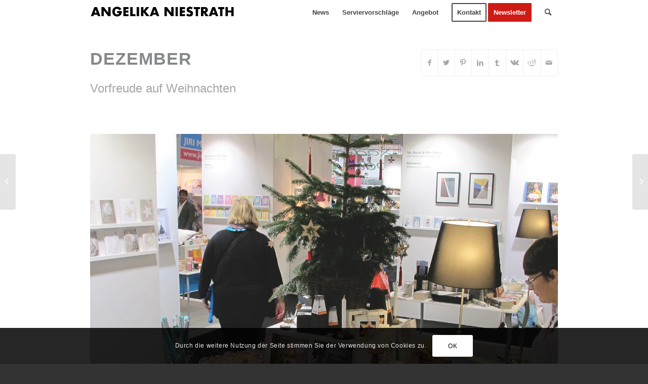

--- FILE ---
content_type: text/html; charset=UTF-8
request_url: https://www.nonbook.de/dezember/
body_size: 20704
content:
<!DOCTYPE html>
<html lang="de" class="html_stretched responsive av-preloader-disabled  html_header_top html_logo_left html_main_nav_header html_menu_right html_custom html_header_sticky html_header_shrinking_disabled html_mobile_menu_tablet html_header_searchicon html_content_align_center html_header_unstick_top_disabled html_header_stretch_disabled html_minimal_header html_av-submenu-hidden html_av-submenu-display-click html_av-overlay-side html_av-overlay-side-classic html_av-submenu-noclone html_entry_id_1256 av-cookies-consent-show-message-bar av-cookies-cookie-consent-enabled av-cookies-can-opt-out av-cookies-user-silent-accept avia-cookie-check-browser-settings av-default-lightbox av-no-preview html_text_menu_active av-mobile-menu-switch-default">
<head>
<meta charset="UTF-8" />
<meta name="robots" content="index, follow" />


<!-- mobile setting -->
<meta name="viewport" content="width=device-width, initial-scale=1">

<!-- Scripts/CSS and wp_head hook -->
<title>Dezember &#8211; Nonbook</title>
<meta name='robots' content='max-image-preview:large' />

				<script type='text/javascript'>

				function avia_cookie_check_sessionStorage()
				{
					//	FF throws error when all cookies blocked !!
					var sessionBlocked = false;
					try
					{
						var test = sessionStorage.getItem( 'aviaCookieRefused' ) != null;
					}
					catch(e)
					{
						sessionBlocked = true;
					}

					var aviaCookieRefused = ! sessionBlocked ? sessionStorage.getItem( 'aviaCookieRefused' ) : null;

					var html = document.getElementsByTagName('html')[0];

					/**
					 * Set a class to avoid calls to sessionStorage
					 */
					if( sessionBlocked || aviaCookieRefused )
					{
						if( html.className.indexOf('av-cookies-session-refused') < 0 )
						{
							html.className += ' av-cookies-session-refused';
						}
					}

					if( sessionBlocked || aviaCookieRefused || document.cookie.match(/aviaCookieConsent/) )
					{
						if( html.className.indexOf('av-cookies-user-silent-accept') >= 0 )
						{
							 html.className = html.className.replace(/\bav-cookies-user-silent-accept\b/g, '');
						}
					}
				}

				avia_cookie_check_sessionStorage();

			</script>
			<link rel="alternate" type="application/rss+xml" title="Nonbook &raquo; Feed" href="https://www.nonbook.de/feed/" />
<link rel="alternate" type="application/rss+xml" title="Nonbook &raquo; Kommentar-Feed" href="https://www.nonbook.de/comments/feed/" />
<link rel="alternate" title="oEmbed (JSON)" type="application/json+oembed" href="https://www.nonbook.de/wp-json/oembed/1.0/embed?url=https%3A%2F%2Fwww.nonbook.de%2Fdezember%2F" />
<link rel="alternate" title="oEmbed (XML)" type="text/xml+oembed" href="https://www.nonbook.de/wp-json/oembed/1.0/embed?url=https%3A%2F%2Fwww.nonbook.de%2Fdezember%2F&#038;format=xml" />
<style id='wp-img-auto-sizes-contain-inline-css' type='text/css'>
img:is([sizes=auto i],[sizes^="auto," i]){contain-intrinsic-size:3000px 1500px}
/*# sourceURL=wp-img-auto-sizes-contain-inline-css */
</style>
<link rel='stylesheet' id='avia-grid-css' href='https://www.nonbook.de/wp-content/themes/enfold2/css/grid.css?ver=4.9' type='text/css' media='all' />
<link rel='stylesheet' id='avia-base-css' href='https://www.nonbook.de/wp-content/themes/enfold2/css/base.css?ver=4.9' type='text/css' media='all' />
<link rel='stylesheet' id='avia-layout-css' href='https://www.nonbook.de/wp-content/themes/enfold2/css/layout.css?ver=4.9' type='text/css' media='all' />
<link rel='stylesheet' id='avia-module-audioplayer-css' href='https://www.nonbook.de/wp-content/themes/enfold2/config-templatebuilder/avia-shortcodes/audio-player/audio-player.css?ver=6.9' type='text/css' media='all' />
<link rel='stylesheet' id='avia-module-blog-css' href='https://www.nonbook.de/wp-content/themes/enfold2/config-templatebuilder/avia-shortcodes/blog/blog.css?ver=6.9' type='text/css' media='all' />
<link rel='stylesheet' id='avia-module-postslider-css' href='https://www.nonbook.de/wp-content/themes/enfold2/config-templatebuilder/avia-shortcodes/postslider/postslider.css?ver=6.9' type='text/css' media='all' />
<link rel='stylesheet' id='avia-module-button-css' href='https://www.nonbook.de/wp-content/themes/enfold2/config-templatebuilder/avia-shortcodes/buttons/buttons.css?ver=6.9' type='text/css' media='all' />
<link rel='stylesheet' id='avia-module-buttonrow-css' href='https://www.nonbook.de/wp-content/themes/enfold2/config-templatebuilder/avia-shortcodes/buttonrow/buttonrow.css?ver=6.9' type='text/css' media='all' />
<link rel='stylesheet' id='avia-module-button-fullwidth-css' href='https://www.nonbook.de/wp-content/themes/enfold2/config-templatebuilder/avia-shortcodes/buttons_fullwidth/buttons_fullwidth.css?ver=6.9' type='text/css' media='all' />
<link rel='stylesheet' id='avia-module-catalogue-css' href='https://www.nonbook.de/wp-content/themes/enfold2/config-templatebuilder/avia-shortcodes/catalogue/catalogue.css?ver=6.9' type='text/css' media='all' />
<link rel='stylesheet' id='avia-module-comments-css' href='https://www.nonbook.de/wp-content/themes/enfold2/config-templatebuilder/avia-shortcodes/comments/comments.css?ver=6.9' type='text/css' media='all' />
<link rel='stylesheet' id='avia-module-contact-css' href='https://www.nonbook.de/wp-content/themes/enfold2/config-templatebuilder/avia-shortcodes/contact/contact.css?ver=6.9' type='text/css' media='all' />
<link rel='stylesheet' id='avia-module-slideshow-css' href='https://www.nonbook.de/wp-content/themes/enfold2/config-templatebuilder/avia-shortcodes/slideshow/slideshow.css?ver=6.9' type='text/css' media='all' />
<link rel='stylesheet' id='avia-module-slideshow-contentpartner-css' href='https://www.nonbook.de/wp-content/themes/enfold2/config-templatebuilder/avia-shortcodes/contentslider/contentslider.css?ver=6.9' type='text/css' media='all' />
<link rel='stylesheet' id='avia-module-countdown-css' href='https://www.nonbook.de/wp-content/themes/enfold2/config-templatebuilder/avia-shortcodes/countdown/countdown.css?ver=6.9' type='text/css' media='all' />
<link rel='stylesheet' id='avia-module-gallery-css' href='https://www.nonbook.de/wp-content/themes/enfold2/config-templatebuilder/avia-shortcodes/gallery/gallery.css?ver=6.9' type='text/css' media='all' />
<link rel='stylesheet' id='avia-module-gallery-hor-css' href='https://www.nonbook.de/wp-content/themes/enfold2/config-templatebuilder/avia-shortcodes/gallery_horizontal/gallery_horizontal.css?ver=6.9' type='text/css' media='all' />
<link rel='stylesheet' id='avia-module-maps-css' href='https://www.nonbook.de/wp-content/themes/enfold2/config-templatebuilder/avia-shortcodes/google_maps/google_maps.css?ver=6.9' type='text/css' media='all' />
<link rel='stylesheet' id='avia-module-gridrow-css' href='https://www.nonbook.de/wp-content/themes/enfold2/config-templatebuilder/avia-shortcodes/grid_row/grid_row.css?ver=6.9' type='text/css' media='all' />
<link rel='stylesheet' id='avia-module-heading-css' href='https://www.nonbook.de/wp-content/themes/enfold2/config-templatebuilder/avia-shortcodes/heading/heading.css?ver=6.9' type='text/css' media='all' />
<link rel='stylesheet' id='avia-module-rotator-css' href='https://www.nonbook.de/wp-content/themes/enfold2/config-templatebuilder/avia-shortcodes/headline_rotator/headline_rotator.css?ver=6.9' type='text/css' media='all' />
<link rel='stylesheet' id='avia-module-hr-css' href='https://www.nonbook.de/wp-content/themes/enfold2/config-templatebuilder/avia-shortcodes/hr/hr.css?ver=6.9' type='text/css' media='all' />
<link rel='stylesheet' id='avia-module-icon-css' href='https://www.nonbook.de/wp-content/themes/enfold2/config-templatebuilder/avia-shortcodes/icon/icon.css?ver=6.9' type='text/css' media='all' />
<link rel='stylesheet' id='avia-module-iconbox-css' href='https://www.nonbook.de/wp-content/themes/enfold2/config-templatebuilder/avia-shortcodes/iconbox/iconbox.css?ver=6.9' type='text/css' media='all' />
<link rel='stylesheet' id='avia-module-icongrid-css' href='https://www.nonbook.de/wp-content/themes/enfold2/config-templatebuilder/avia-shortcodes/icongrid/icongrid.css?ver=6.9' type='text/css' media='all' />
<link rel='stylesheet' id='avia-module-iconlist-css' href='https://www.nonbook.de/wp-content/themes/enfold2/config-templatebuilder/avia-shortcodes/iconlist/iconlist.css?ver=6.9' type='text/css' media='all' />
<link rel='stylesheet' id='avia-module-image-css' href='https://www.nonbook.de/wp-content/themes/enfold2/config-templatebuilder/avia-shortcodes/image/image.css?ver=6.9' type='text/css' media='all' />
<link rel='stylesheet' id='avia-module-hotspot-css' href='https://www.nonbook.de/wp-content/themes/enfold2/config-templatebuilder/avia-shortcodes/image_hotspots/image_hotspots.css?ver=6.9' type='text/css' media='all' />
<link rel='stylesheet' id='avia-module-magazine-css' href='https://www.nonbook.de/wp-content/themes/enfold2/config-templatebuilder/avia-shortcodes/magazine/magazine.css?ver=6.9' type='text/css' media='all' />
<link rel='stylesheet' id='avia-module-masonry-css' href='https://www.nonbook.de/wp-content/themes/enfold2/config-templatebuilder/avia-shortcodes/masonry_entries/masonry_entries.css?ver=6.9' type='text/css' media='all' />
<link rel='stylesheet' id='avia-siteloader-css' href='https://www.nonbook.de/wp-content/themes/enfold2/css/avia-snippet-site-preloader.css?ver=6.9' type='text/css' media='all' />
<link rel='stylesheet' id='avia-module-menu-css' href='https://www.nonbook.de/wp-content/themes/enfold2/config-templatebuilder/avia-shortcodes/menu/menu.css?ver=6.9' type='text/css' media='all' />
<link rel='stylesheet' id='avia-module-notification-css' href='https://www.nonbook.de/wp-content/themes/enfold2/config-templatebuilder/avia-shortcodes/notification/notification.css?ver=6.9' type='text/css' media='all' />
<link rel='stylesheet' id='avia-module-numbers-css' href='https://www.nonbook.de/wp-content/themes/enfold2/config-templatebuilder/avia-shortcodes/numbers/numbers.css?ver=6.9' type='text/css' media='all' />
<link rel='stylesheet' id='avia-module-portfolio-css' href='https://www.nonbook.de/wp-content/themes/enfold2/config-templatebuilder/avia-shortcodes/portfolio/portfolio.css?ver=6.9' type='text/css' media='all' />
<link rel='stylesheet' id='avia-module-post-metadata-css' href='https://www.nonbook.de/wp-content/themes/enfold2/config-templatebuilder/avia-shortcodes/post_metadata/post_metadata.css?ver=6.9' type='text/css' media='all' />
<link rel='stylesheet' id='avia-module-progress-bar-css' href='https://www.nonbook.de/wp-content/themes/enfold2/config-templatebuilder/avia-shortcodes/progressbar/progressbar.css?ver=6.9' type='text/css' media='all' />
<link rel='stylesheet' id='avia-module-promobox-css' href='https://www.nonbook.de/wp-content/themes/enfold2/config-templatebuilder/avia-shortcodes/promobox/promobox.css?ver=6.9' type='text/css' media='all' />
<link rel='stylesheet' id='avia-sc-search-css' href='https://www.nonbook.de/wp-content/themes/enfold2/config-templatebuilder/avia-shortcodes/search/search.css?ver=6.9' type='text/css' media='all' />
<link rel='stylesheet' id='avia-module-slideshow-accordion-css' href='https://www.nonbook.de/wp-content/themes/enfold2/config-templatebuilder/avia-shortcodes/slideshow_accordion/slideshow_accordion.css?ver=6.9' type='text/css' media='all' />
<link rel='stylesheet' id='avia-module-slideshow-feature-image-css' href='https://www.nonbook.de/wp-content/themes/enfold2/config-templatebuilder/avia-shortcodes/slideshow_feature_image/slideshow_feature_image.css?ver=6.9' type='text/css' media='all' />
<link rel='stylesheet' id='avia-module-slideshow-fullsize-css' href='https://www.nonbook.de/wp-content/themes/enfold2/config-templatebuilder/avia-shortcodes/slideshow_fullsize/slideshow_fullsize.css?ver=6.9' type='text/css' media='all' />
<link rel='stylesheet' id='avia-module-slideshow-fullscreen-css' href='https://www.nonbook.de/wp-content/themes/enfold2/config-templatebuilder/avia-shortcodes/slideshow_fullscreen/slideshow_fullscreen.css?ver=6.9' type='text/css' media='all' />
<link rel='stylesheet' id='avia-module-slideshow-ls-css' href='https://www.nonbook.de/wp-content/themes/enfold2/config-templatebuilder/avia-shortcodes/slideshow_layerslider/slideshow_layerslider.css?ver=6.9' type='text/css' media='all' />
<link rel='stylesheet' id='avia-module-social-css' href='https://www.nonbook.de/wp-content/themes/enfold2/config-templatebuilder/avia-shortcodes/social_share/social_share.css?ver=6.9' type='text/css' media='all' />
<link rel='stylesheet' id='avia-module-tabsection-css' href='https://www.nonbook.de/wp-content/themes/enfold2/config-templatebuilder/avia-shortcodes/tab_section/tab_section.css?ver=6.9' type='text/css' media='all' />
<link rel='stylesheet' id='avia-module-table-css' href='https://www.nonbook.de/wp-content/themes/enfold2/config-templatebuilder/avia-shortcodes/table/table.css?ver=6.9' type='text/css' media='all' />
<link rel='stylesheet' id='avia-module-tabs-css' href='https://www.nonbook.de/wp-content/themes/enfold2/config-templatebuilder/avia-shortcodes/tabs/tabs.css?ver=6.9' type='text/css' media='all' />
<link rel='stylesheet' id='avia-module-team-css' href='https://www.nonbook.de/wp-content/themes/enfold2/config-templatebuilder/avia-shortcodes/team/team.css?ver=6.9' type='text/css' media='all' />
<link rel='stylesheet' id='avia-module-testimonials-css' href='https://www.nonbook.de/wp-content/themes/enfold2/config-templatebuilder/avia-shortcodes/testimonials/testimonials.css?ver=6.9' type='text/css' media='all' />
<link rel='stylesheet' id='avia-module-timeline-css' href='https://www.nonbook.de/wp-content/themes/enfold2/config-templatebuilder/avia-shortcodes/timeline/timeline.css?ver=6.9' type='text/css' media='all' />
<link rel='stylesheet' id='avia-module-toggles-css' href='https://www.nonbook.de/wp-content/themes/enfold2/config-templatebuilder/avia-shortcodes/toggles/toggles.css?ver=6.9' type='text/css' media='all' />
<link rel='stylesheet' id='avia-module-video-css' href='https://www.nonbook.de/wp-content/themes/enfold2/config-templatebuilder/avia-shortcodes/video/video.css?ver=6.9' type='text/css' media='all' />
<style id='wp-emoji-styles-inline-css' type='text/css'>

	img.wp-smiley, img.emoji {
		display: inline !important;
		border: none !important;
		box-shadow: none !important;
		height: 1em !important;
		width: 1em !important;
		margin: 0 0.07em !important;
		vertical-align: -0.1em !important;
		background: none !important;
		padding: 0 !important;
	}
/*# sourceURL=wp-emoji-styles-inline-css */
</style>
<style id='wp-block-library-inline-css' type='text/css'>
:root{--wp-block-synced-color:#7a00df;--wp-block-synced-color--rgb:122,0,223;--wp-bound-block-color:var(--wp-block-synced-color);--wp-editor-canvas-background:#ddd;--wp-admin-theme-color:#007cba;--wp-admin-theme-color--rgb:0,124,186;--wp-admin-theme-color-darker-10:#006ba1;--wp-admin-theme-color-darker-10--rgb:0,107,160.5;--wp-admin-theme-color-darker-20:#005a87;--wp-admin-theme-color-darker-20--rgb:0,90,135;--wp-admin-border-width-focus:2px}@media (min-resolution:192dpi){:root{--wp-admin-border-width-focus:1.5px}}.wp-element-button{cursor:pointer}:root .has-very-light-gray-background-color{background-color:#eee}:root .has-very-dark-gray-background-color{background-color:#313131}:root .has-very-light-gray-color{color:#eee}:root .has-very-dark-gray-color{color:#313131}:root .has-vivid-green-cyan-to-vivid-cyan-blue-gradient-background{background:linear-gradient(135deg,#00d084,#0693e3)}:root .has-purple-crush-gradient-background{background:linear-gradient(135deg,#34e2e4,#4721fb 50%,#ab1dfe)}:root .has-hazy-dawn-gradient-background{background:linear-gradient(135deg,#faaca8,#dad0ec)}:root .has-subdued-olive-gradient-background{background:linear-gradient(135deg,#fafae1,#67a671)}:root .has-atomic-cream-gradient-background{background:linear-gradient(135deg,#fdd79a,#004a59)}:root .has-nightshade-gradient-background{background:linear-gradient(135deg,#330968,#31cdcf)}:root .has-midnight-gradient-background{background:linear-gradient(135deg,#020381,#2874fc)}:root{--wp--preset--font-size--normal:16px;--wp--preset--font-size--huge:42px}.has-regular-font-size{font-size:1em}.has-larger-font-size{font-size:2.625em}.has-normal-font-size{font-size:var(--wp--preset--font-size--normal)}.has-huge-font-size{font-size:var(--wp--preset--font-size--huge)}.has-text-align-center{text-align:center}.has-text-align-left{text-align:left}.has-text-align-right{text-align:right}.has-fit-text{white-space:nowrap!important}#end-resizable-editor-section{display:none}.aligncenter{clear:both}.items-justified-left{justify-content:flex-start}.items-justified-center{justify-content:center}.items-justified-right{justify-content:flex-end}.items-justified-space-between{justify-content:space-between}.screen-reader-text{border:0;clip-path:inset(50%);height:1px;margin:-1px;overflow:hidden;padding:0;position:absolute;width:1px;word-wrap:normal!important}.screen-reader-text:focus{background-color:#ddd;clip-path:none;color:#444;display:block;font-size:1em;height:auto;left:5px;line-height:normal;padding:15px 23px 14px;text-decoration:none;top:5px;width:auto;z-index:100000}html :where(.has-border-color){border-style:solid}html :where([style*=border-top-color]){border-top-style:solid}html :where([style*=border-right-color]){border-right-style:solid}html :where([style*=border-bottom-color]){border-bottom-style:solid}html :where([style*=border-left-color]){border-left-style:solid}html :where([style*=border-width]){border-style:solid}html :where([style*=border-top-width]){border-top-style:solid}html :where([style*=border-right-width]){border-right-style:solid}html :where([style*=border-bottom-width]){border-bottom-style:solid}html :where([style*=border-left-width]){border-left-style:solid}html :where(img[class*=wp-image-]){height:auto;max-width:100%}:where(figure){margin:0 0 1em}html :where(.is-position-sticky){--wp-admin--admin-bar--position-offset:var(--wp-admin--admin-bar--height,0px)}@media screen and (max-width:600px){html :where(.is-position-sticky){--wp-admin--admin-bar--position-offset:0px}}

/*# sourceURL=wp-block-library-inline-css */
</style><style id='global-styles-inline-css' type='text/css'>
:root{--wp--preset--aspect-ratio--square: 1;--wp--preset--aspect-ratio--4-3: 4/3;--wp--preset--aspect-ratio--3-4: 3/4;--wp--preset--aspect-ratio--3-2: 3/2;--wp--preset--aspect-ratio--2-3: 2/3;--wp--preset--aspect-ratio--16-9: 16/9;--wp--preset--aspect-ratio--9-16: 9/16;--wp--preset--color--black: #000000;--wp--preset--color--cyan-bluish-gray: #abb8c3;--wp--preset--color--white: #ffffff;--wp--preset--color--pale-pink: #f78da7;--wp--preset--color--vivid-red: #cf2e2e;--wp--preset--color--luminous-vivid-orange: #ff6900;--wp--preset--color--luminous-vivid-amber: #fcb900;--wp--preset--color--light-green-cyan: #7bdcb5;--wp--preset--color--vivid-green-cyan: #00d084;--wp--preset--color--pale-cyan-blue: #8ed1fc;--wp--preset--color--vivid-cyan-blue: #0693e3;--wp--preset--color--vivid-purple: #9b51e0;--wp--preset--gradient--vivid-cyan-blue-to-vivid-purple: linear-gradient(135deg,rgb(6,147,227) 0%,rgb(155,81,224) 100%);--wp--preset--gradient--light-green-cyan-to-vivid-green-cyan: linear-gradient(135deg,rgb(122,220,180) 0%,rgb(0,208,130) 100%);--wp--preset--gradient--luminous-vivid-amber-to-luminous-vivid-orange: linear-gradient(135deg,rgb(252,185,0) 0%,rgb(255,105,0) 100%);--wp--preset--gradient--luminous-vivid-orange-to-vivid-red: linear-gradient(135deg,rgb(255,105,0) 0%,rgb(207,46,46) 100%);--wp--preset--gradient--very-light-gray-to-cyan-bluish-gray: linear-gradient(135deg,rgb(238,238,238) 0%,rgb(169,184,195) 100%);--wp--preset--gradient--cool-to-warm-spectrum: linear-gradient(135deg,rgb(74,234,220) 0%,rgb(151,120,209) 20%,rgb(207,42,186) 40%,rgb(238,44,130) 60%,rgb(251,105,98) 80%,rgb(254,248,76) 100%);--wp--preset--gradient--blush-light-purple: linear-gradient(135deg,rgb(255,206,236) 0%,rgb(152,150,240) 100%);--wp--preset--gradient--blush-bordeaux: linear-gradient(135deg,rgb(254,205,165) 0%,rgb(254,45,45) 50%,rgb(107,0,62) 100%);--wp--preset--gradient--luminous-dusk: linear-gradient(135deg,rgb(255,203,112) 0%,rgb(199,81,192) 50%,rgb(65,88,208) 100%);--wp--preset--gradient--pale-ocean: linear-gradient(135deg,rgb(255,245,203) 0%,rgb(182,227,212) 50%,rgb(51,167,181) 100%);--wp--preset--gradient--electric-grass: linear-gradient(135deg,rgb(202,248,128) 0%,rgb(113,206,126) 100%);--wp--preset--gradient--midnight: linear-gradient(135deg,rgb(2,3,129) 0%,rgb(40,116,252) 100%);--wp--preset--font-size--small: 13px;--wp--preset--font-size--medium: 20px;--wp--preset--font-size--large: 36px;--wp--preset--font-size--x-large: 42px;--wp--preset--spacing--20: 0.44rem;--wp--preset--spacing--30: 0.67rem;--wp--preset--spacing--40: 1rem;--wp--preset--spacing--50: 1.5rem;--wp--preset--spacing--60: 2.25rem;--wp--preset--spacing--70: 3.38rem;--wp--preset--spacing--80: 5.06rem;--wp--preset--shadow--natural: 6px 6px 9px rgba(0, 0, 0, 0.2);--wp--preset--shadow--deep: 12px 12px 50px rgba(0, 0, 0, 0.4);--wp--preset--shadow--sharp: 6px 6px 0px rgba(0, 0, 0, 0.2);--wp--preset--shadow--outlined: 6px 6px 0px -3px rgb(255, 255, 255), 6px 6px rgb(0, 0, 0);--wp--preset--shadow--crisp: 6px 6px 0px rgb(0, 0, 0);}:where(.is-layout-flex){gap: 0.5em;}:where(.is-layout-grid){gap: 0.5em;}body .is-layout-flex{display: flex;}.is-layout-flex{flex-wrap: wrap;align-items: center;}.is-layout-flex > :is(*, div){margin: 0;}body .is-layout-grid{display: grid;}.is-layout-grid > :is(*, div){margin: 0;}:where(.wp-block-columns.is-layout-flex){gap: 2em;}:where(.wp-block-columns.is-layout-grid){gap: 2em;}:where(.wp-block-post-template.is-layout-flex){gap: 1.25em;}:where(.wp-block-post-template.is-layout-grid){gap: 1.25em;}.has-black-color{color: var(--wp--preset--color--black) !important;}.has-cyan-bluish-gray-color{color: var(--wp--preset--color--cyan-bluish-gray) !important;}.has-white-color{color: var(--wp--preset--color--white) !important;}.has-pale-pink-color{color: var(--wp--preset--color--pale-pink) !important;}.has-vivid-red-color{color: var(--wp--preset--color--vivid-red) !important;}.has-luminous-vivid-orange-color{color: var(--wp--preset--color--luminous-vivid-orange) !important;}.has-luminous-vivid-amber-color{color: var(--wp--preset--color--luminous-vivid-amber) !important;}.has-light-green-cyan-color{color: var(--wp--preset--color--light-green-cyan) !important;}.has-vivid-green-cyan-color{color: var(--wp--preset--color--vivid-green-cyan) !important;}.has-pale-cyan-blue-color{color: var(--wp--preset--color--pale-cyan-blue) !important;}.has-vivid-cyan-blue-color{color: var(--wp--preset--color--vivid-cyan-blue) !important;}.has-vivid-purple-color{color: var(--wp--preset--color--vivid-purple) !important;}.has-black-background-color{background-color: var(--wp--preset--color--black) !important;}.has-cyan-bluish-gray-background-color{background-color: var(--wp--preset--color--cyan-bluish-gray) !important;}.has-white-background-color{background-color: var(--wp--preset--color--white) !important;}.has-pale-pink-background-color{background-color: var(--wp--preset--color--pale-pink) !important;}.has-vivid-red-background-color{background-color: var(--wp--preset--color--vivid-red) !important;}.has-luminous-vivid-orange-background-color{background-color: var(--wp--preset--color--luminous-vivid-orange) !important;}.has-luminous-vivid-amber-background-color{background-color: var(--wp--preset--color--luminous-vivid-amber) !important;}.has-light-green-cyan-background-color{background-color: var(--wp--preset--color--light-green-cyan) !important;}.has-vivid-green-cyan-background-color{background-color: var(--wp--preset--color--vivid-green-cyan) !important;}.has-pale-cyan-blue-background-color{background-color: var(--wp--preset--color--pale-cyan-blue) !important;}.has-vivid-cyan-blue-background-color{background-color: var(--wp--preset--color--vivid-cyan-blue) !important;}.has-vivid-purple-background-color{background-color: var(--wp--preset--color--vivid-purple) !important;}.has-black-border-color{border-color: var(--wp--preset--color--black) !important;}.has-cyan-bluish-gray-border-color{border-color: var(--wp--preset--color--cyan-bluish-gray) !important;}.has-white-border-color{border-color: var(--wp--preset--color--white) !important;}.has-pale-pink-border-color{border-color: var(--wp--preset--color--pale-pink) !important;}.has-vivid-red-border-color{border-color: var(--wp--preset--color--vivid-red) !important;}.has-luminous-vivid-orange-border-color{border-color: var(--wp--preset--color--luminous-vivid-orange) !important;}.has-luminous-vivid-amber-border-color{border-color: var(--wp--preset--color--luminous-vivid-amber) !important;}.has-light-green-cyan-border-color{border-color: var(--wp--preset--color--light-green-cyan) !important;}.has-vivid-green-cyan-border-color{border-color: var(--wp--preset--color--vivid-green-cyan) !important;}.has-pale-cyan-blue-border-color{border-color: var(--wp--preset--color--pale-cyan-blue) !important;}.has-vivid-cyan-blue-border-color{border-color: var(--wp--preset--color--vivid-cyan-blue) !important;}.has-vivid-purple-border-color{border-color: var(--wp--preset--color--vivid-purple) !important;}.has-vivid-cyan-blue-to-vivid-purple-gradient-background{background: var(--wp--preset--gradient--vivid-cyan-blue-to-vivid-purple) !important;}.has-light-green-cyan-to-vivid-green-cyan-gradient-background{background: var(--wp--preset--gradient--light-green-cyan-to-vivid-green-cyan) !important;}.has-luminous-vivid-amber-to-luminous-vivid-orange-gradient-background{background: var(--wp--preset--gradient--luminous-vivid-amber-to-luminous-vivid-orange) !important;}.has-luminous-vivid-orange-to-vivid-red-gradient-background{background: var(--wp--preset--gradient--luminous-vivid-orange-to-vivid-red) !important;}.has-very-light-gray-to-cyan-bluish-gray-gradient-background{background: var(--wp--preset--gradient--very-light-gray-to-cyan-bluish-gray) !important;}.has-cool-to-warm-spectrum-gradient-background{background: var(--wp--preset--gradient--cool-to-warm-spectrum) !important;}.has-blush-light-purple-gradient-background{background: var(--wp--preset--gradient--blush-light-purple) !important;}.has-blush-bordeaux-gradient-background{background: var(--wp--preset--gradient--blush-bordeaux) !important;}.has-luminous-dusk-gradient-background{background: var(--wp--preset--gradient--luminous-dusk) !important;}.has-pale-ocean-gradient-background{background: var(--wp--preset--gradient--pale-ocean) !important;}.has-electric-grass-gradient-background{background: var(--wp--preset--gradient--electric-grass) !important;}.has-midnight-gradient-background{background: var(--wp--preset--gradient--midnight) !important;}.has-small-font-size{font-size: var(--wp--preset--font-size--small) !important;}.has-medium-font-size{font-size: var(--wp--preset--font-size--medium) !important;}.has-large-font-size{font-size: var(--wp--preset--font-size--large) !important;}.has-x-large-font-size{font-size: var(--wp--preset--font-size--x-large) !important;}
/*# sourceURL=global-styles-inline-css */
</style>

<style id='classic-theme-styles-inline-css' type='text/css'>
/*! This file is auto-generated */
.wp-block-button__link{color:#fff;background-color:#32373c;border-radius:9999px;box-shadow:none;text-decoration:none;padding:calc(.667em + 2px) calc(1.333em + 2px);font-size:1.125em}.wp-block-file__button{background:#32373c;color:#fff;text-decoration:none}
/*# sourceURL=/wp-includes/css/classic-themes.min.css */
</style>
<link rel='stylesheet' id='avia-scs-css' href='https://www.nonbook.de/wp-content/themes/enfold2/css/shortcodes.css?ver=4.9' type='text/css' media='all' />
<link rel='stylesheet' id='avia-popup-css-css' href='https://www.nonbook.de/wp-content/themes/enfold2/js/aviapopup/magnific-popup.css?ver=4.9' type='text/css' media='screen' />
<link rel='stylesheet' id='avia-lightbox-css' href='https://www.nonbook.de/wp-content/themes/enfold2/css/avia-snippet-lightbox.css?ver=4.9' type='text/css' media='screen' />
<link rel='stylesheet' id='avia-widget-css-css' href='https://www.nonbook.de/wp-content/themes/enfold2/css/avia-snippet-widget.css?ver=4.9' type='text/css' media='screen' />
<link rel='stylesheet' id='avia-dynamic-css' href='https://www.nonbook.de/wp-content/uploads/dynamic_avia/enfold.css?ver=67932b08eeb6b' type='text/css' media='all' />
<link rel='stylesheet' id='avia-custom-css' href='https://www.nonbook.de/wp-content/themes/enfold2/css/custom.css?ver=4.9' type='text/css' media='all' />
<link rel='stylesheet' id='avia-cookie-css-css' href='https://www.nonbook.de/wp-content/themes/enfold2/css/avia-snippet-cookieconsent.css?ver=4.9' type='text/css' media='screen' />
<link rel='stylesheet' id='avia-single-post-1256-css' href='https://www.nonbook.de/wp-content/uploads/avia_posts_css/post-1256.css?ver=ver-1737962111' type='text/css' media='all' />
<script type="text/javascript" src="https://www.nonbook.de/wp-includes/js/jquery/jquery.min.js?ver=3.7.1" id="jquery-core-js"></script>
<script type="text/javascript" src="https://www.nonbook.de/wp-includes/js/jquery/jquery-migrate.min.js?ver=3.4.1" id="jquery-migrate-js"></script>
<script type="text/javascript" src="https://www.nonbook.de/wp-content/themes/enfold2/js/avia-compat.js?ver=4.9" id="avia-compat-js"></script>
<link rel="https://api.w.org/" href="https://www.nonbook.de/wp-json/" /><link rel="alternate" title="JSON" type="application/json" href="https://www.nonbook.de/wp-json/wp/v2/posts/1256" /><link rel="EditURI" type="application/rsd+xml" title="RSD" href="https://www.nonbook.de/xmlrpc.php?rsd" />
<meta name="generator" content="WordPress 6.9" />
<link rel="canonical" href="https://www.nonbook.de/dezember/" />
<link rel='shortlink' href='https://www.nonbook.de/?p=1256' />
	<link rel="preconnect" href="https://fonts.googleapis.com">
	<link rel="preconnect" href="https://fonts.gstatic.com">
	<link rel="profile" href="http://gmpg.org/xfn/11" />
<link rel="alternate" type="application/rss+xml" title="Nonbook RSS2 Feed" href="https://www.nonbook.de/feed/" />
<link rel="pingback" href="https://www.nonbook.de/xmlrpc.php" />

<style type='text/css' media='screen'>
 #top #header_main > .container, #top #header_main > .container .main_menu  .av-main-nav > li > a, #top #header_main #menu-item-shop .cart_dropdown_link{ height:50px; line-height: 50px; }
 .html_top_nav_header .av-logo-container{ height:50px;  }
 .html_header_top.html_header_sticky #top #wrap_all #main{ padding-top:48px; } 
</style>
<!--[if lt IE 9]><script src="https://www.nonbook.de/wp-content/themes/enfold2/js/html5shiv.js"></script><![endif]-->

<style type="text/css">.recentcomments a{display:inline !important;padding:0 !important;margin:0 !important;}</style>	<style id="egf-frontend-styles" type="text/css">
		p {} h1 {} h2 {} h3 {} h4 {} h5 {} h6 {} 	</style>
	<style type='text/css'>
@font-face {font-family: 'entypo-fontello'; font-weight: normal; font-style: normal; font-display: auto;
src: url('https://www.nonbook.de/wp-content/themes/enfold2/config-templatebuilder/avia-template-builder/assets/fonts/entypo-fontello.woff2') format('woff2'),
url('https://www.nonbook.de/wp-content/themes/enfold2/config-templatebuilder/avia-template-builder/assets/fonts/entypo-fontello.woff') format('woff'),
url('https://www.nonbook.de/wp-content/themes/enfold2/config-templatebuilder/avia-template-builder/assets/fonts/entypo-fontello.ttf') format('truetype'),
url('https://www.nonbook.de/wp-content/themes/enfold2/config-templatebuilder/avia-template-builder/assets/fonts/entypo-fontello.svg#entypo-fontello') format('svg'),
url('https://www.nonbook.de/wp-content/themes/enfold2/config-templatebuilder/avia-template-builder/assets/fonts/entypo-fontello.eot'),
url('https://www.nonbook.de/wp-content/themes/enfold2/config-templatebuilder/avia-template-builder/assets/fonts/entypo-fontello.eot?#iefix') format('embedded-opentype');
} #top .avia-font-entypo-fontello, body .avia-font-entypo-fontello, html body [data-av_iconfont='entypo-fontello']:before{ font-family: 'entypo-fontello'; }
</style>

<!--
Debugging Info for Theme support: 

Theme: Enfold
Version: 4.9
Installed: enfold2
AviaFramework Version: 5.0
AviaBuilder Version: 4.8
aviaElementManager Version: 1.0.1
ML:128-PU:27-PLA:9
WP:6.9
Compress: CSS:disabled - JS:disabled
Updates: enabled - deprecated Envato API - register Envato Token
PLAu:8
-->
</head>

<body id="top" class="wp-singular post-template-default single single-post postid-1256 single-format-image wp-theme-enfold2 stretched rtl_columns av-curtain-numeric verdana-websave verdana  avia-responsive-images-support" itemscope="itemscope" itemtype="https://schema.org/WebPage" >

	
	<div id='wrap_all'>

	
<header id='header' class='all_colors header_color light_bg_color  av_header_top av_logo_left av_main_nav_header av_menu_right av_custom av_header_sticky av_header_shrinking_disabled av_header_stretch_disabled av_mobile_menu_tablet av_header_searchicon av_header_unstick_top_disabled av_minimal_header av_bottom_nav_disabled  av_alternate_logo_active av_header_border_disabled'  role="banner" itemscope="itemscope" itemtype="https://schema.org/WPHeader" >

		<div  id='header_main' class='container_wrap container_wrap_logo'>

        <div class='container av-logo-container'><div class='inner-container'><span class='logo avia-standard-logo'><a href='https://www.nonbook.de/' class=''><img src="https://www.nonbook.de/wp-content/uploads/2018/09/Angelika-Niestrath-sw-6.png" srcset="https://www.nonbook.de/wp-content/uploads/2018/09/Angelika-Niestrath-sw-6.png 1056w, https://www.nonbook.de/wp-content/uploads/2018/09/Angelika-Niestrath-sw-6-300x51.png 300w, https://www.nonbook.de/wp-content/uploads/2018/09/Angelika-Niestrath-sw-6-768x131.png 768w, https://www.nonbook.de/wp-content/uploads/2018/09/Angelika-Niestrath-sw-6-1030x176.png 1030w, https://www.nonbook.de/wp-content/uploads/2018/09/Angelika-Niestrath-sw-6-705x120.png 705w, https://www.nonbook.de/wp-content/uploads/2018/09/Angelika-Niestrath-sw-6-450x77.png 450w" sizes="(max-width: 1056px) 100vw, 1056px" height="100" width="300" alt='Nonbook' title='Angelika-Niestrath-sw' /></a></span><nav class='main_menu' data-selectname='Wähle eine Seite'  role="navigation" itemscope="itemscope" itemtype="https://schema.org/SiteNavigationElement" ><div class="avia-menu av-main-nav-wrap"><ul role="menu" class="menu av-main-nav" id="avia-menu"><li role="menuitem" id="menu-item-566" class="menu-item menu-item-type-taxonomy menu-item-object-category menu-item-top-level menu-item-top-level-1"><a href="https://www.nonbook.de/category/news/" itemprop="url" tabindex="0"><span class="avia-bullet"></span><span class="avia-menu-text">News</span><span class="avia-menu-fx"><span class="avia-arrow-wrap"><span class="avia-arrow"></span></span></span></a></li>
<li role="menuitem" id="menu-item-902" class="menu-item menu-item-type-custom menu-item-object-custom menu-item-top-level menu-item-top-level-2"><a href="/serviervorschlag" itemprop="url" tabindex="0"><span class="avia-bullet"></span><span class="avia-menu-text">Serviervorschläge</span><span class="avia-menu-fx"><span class="avia-arrow-wrap"><span class="avia-arrow"></span></span></span></a></li>
<li role="menuitem" id="menu-item-5443" class="menu-item menu-item-type-custom menu-item-object-custom menu-item-has-children menu-item-mega-parent  menu-item-top-level menu-item-top-level-3"><a href="#" itemprop="url" tabindex="0"><span class="avia-bullet"></span><span class="avia-menu-text">Angebot</span><span class="avia-menu-fx"><span class="avia-arrow-wrap"><span class="avia-arrow"></span></span></span></a>
<div class='avia_mega_div avia_mega2 six units'>

<ul class="sub-menu">
	<li role="menuitem" id="menu-item-5444" class="menu-item menu-item-type-custom menu-item-object-custom menu-item-has-children avia_mega_menu_columns_2 three units  avia_mega_menu_columns_first"><span class='mega_menu_title heading-color av-special-font'>Anbieter und Verlage</span>
	<ul class="sub-menu">
		<li role="menuitem" id="menu-item-5598" class="menu-item menu-item-type-post_type menu-item-object-page"><a href="https://www.nonbook.de/produktinszenierung/" itemprop="url" tabindex="0"><span class="avia-bullet"></span><span class="avia-menu-text">Produktinszenierung</span></a></li>
		<li role="menuitem" id="menu-item-5597" class="menu-item menu-item-type-post_type menu-item-object-page"><a href="https://www.nonbook.de/newsbeitraege/" itemprop="url" tabindex="0"><span class="avia-bullet"></span><span class="avia-menu-text">Newsbeiträge</span></a></li>
		<li role="menuitem" id="menu-item-5446" class="menu-item menu-item-type-post_type menu-item-object-page"><a href="https://www.nonbook.de/messeprojekte/" itemprop="url" tabindex="0"><span class="avia-bullet"></span><span class="avia-menu-text">Messeprojekte</span></a></li>
	</ul>
</li>
	<li role="menuitem" id="menu-item-5445" class="menu-item menu-item-type-custom menu-item-object-custom menu-item-has-children avia_mega_menu_columns_2 three units avia_mega_menu_columns_last"><span class='mega_menu_title heading-color av-special-font'><a href='/#'>Händler</a></span>
	<ul class="sub-menu">
		<li role="menuitem" id="menu-item-5571" class="menu-item menu-item-type-post_type menu-item-object-page"><a href="https://www.nonbook.de/beratung-workshop/" itemprop="url" tabindex="0"><span class="avia-bullet"></span><span class="avia-menu-text">Beratung &#038; Workshop</span></a></li>
		<li role="menuitem" id="menu-item-5448" class="menu-item menu-item-type-taxonomy menu-item-object-category current-post-ancestor current-menu-parent current-post-parent"><a href="https://www.nonbook.de/category/serviervorschlag/" itemprop="url" tabindex="0"><span class="avia-bullet"></span><span class="avia-menu-text">Inspiration</span></a></li>
	</ul>
</li>
</ul>

</div>
</li>
<li role="menuitem" id="menu-item-177" class="menu-item menu-item-type-custom menu-item-object-custom av-menu-button av-menu-button-bordered menu-item-top-level menu-item-top-level-4"><a href="/#4" itemprop="url" tabindex="0"><span class="avia-bullet"></span><span class="avia-menu-text">Kontakt</span><span class="avia-menu-fx"><span class="avia-arrow-wrap"><span class="avia-arrow"></span></span></span></a></li>
<li role="menuitem" id="menu-item-5442" class="menu-item menu-item-type-custom menu-item-object-custom av-menu-button av-menu-button-colored menu-item-top-level menu-item-top-level-5"><a href="/#4" itemprop="url" tabindex="0"><span class="avia-bullet"></span><span class="avia-menu-text">Newsletter</span><span class="avia-menu-fx"><span class="avia-arrow-wrap"><span class="avia-arrow"></span></span></span></a></li>
<li id="menu-item-search" class="noMobile menu-item menu-item-search-dropdown menu-item-avia-special" role="menuitem"><a aria-label="Suche" href="?s=" rel="nofollow" data-avia-search-tooltip="

&lt;form role=&quot;search&quot; action=&quot;https://www.nonbook.de/&quot; id=&quot;searchform&quot; method=&quot;get&quot; class=&quot;&quot;&gt;
	&lt;div&gt;
		&lt;input type=&quot;submit&quot; value=&quot;&quot; id=&quot;searchsubmit&quot; class=&quot;button avia-font-entypo-fontello&quot; /&gt;
		&lt;input type=&quot;text&quot; id=&quot;s&quot; name=&quot;s&quot; value=&quot;&quot; placeholder=&#039;Suche&#039; /&gt;
			&lt;/div&gt;
&lt;/form&gt;
" aria-hidden='false' data-av_icon='' data-av_iconfont='entypo-fontello'><span class="avia_hidden_link_text">Suche</span></a></li><li class="av-burger-menu-main menu-item-avia-special ">
	        			<a href="#" aria-label="Menü" aria-hidden="false">
							<span class="av-hamburger av-hamburger--spin av-js-hamburger">
								<span class="av-hamburger-box">
						          <span class="av-hamburger-inner"></span>
						          <strong>Menü</strong>
								</span>
							</span>
							<span class="avia_hidden_link_text">Menü</span>
						</a>
	        		   </li></ul></div></nav></div> </div> 
		<!-- end container_wrap-->
		</div>
		<div class='header_bg'></div>

<!-- end header -->
</header>

	<div id='main' class='all_colors' data-scroll-offset='48'>

	<div   class='main_color container_wrap_first container_wrap fullsize'  ><div class='container av-section-cont-open' ><main  role="main" itemscope="itemscope" itemtype="https://schema.org/Blog"  class='template-page content  av-content-full alpha units'><div class='post-entry post-entry-type-page post-entry-1256'><div class='entry-content-wrapper clearfix'><div class='flex_column av-p4b3zs-02c6cae2d0f201eacf8afe1555daee73 av_two_third  avia-builder-el-0  el_before_av_one_third  avia-builder-el-first  first flex_column_div av-zero-column-padding '   ><section  class='av_textblock_section av-nkexq0-8c6c7353450a37eebee40a9e0a73ac7d'  itemscope="itemscope" itemtype="https://schema.org/BlogPosting" itemprop="blogPost" ><div class='avia_textblock'  itemprop="text" ><h1>Dezember</h1>
<p>Vorfreude auf Weihnachten</p>
</div></section></div>
<div class='flex_column av-lq26co-5652e22dec89f5b97922eea9627cca19 av_one_third  avia-builder-el-2  el_after_av_two_third  el_before_av_one_full  flex_column_div av-zero-column-padding '   ><div  class='av-social-sharing-box av-24kl2w-e8e25e92cc7d928f2c269307b378c776 av-social-sharing-box-default  avia-builder-el-3  avia-builder-el-no-sibling  av-social-sharing-box-fullwidth'><div class="av-share-box"><ul class="av-share-box-list noLightbox"><li class='av-share-link av-social-link-facebook' ><a target="_blank" aria-label="Teilen auf Facebook" href='https://www.facebook.com/sharer.php?u=https://www.nonbook.de/dezember/&#038;t=Dezember' aria-hidden='false' data-av_icon='' data-av_iconfont='entypo-fontello' title='' data-avia-related-tooltip='Teilen auf Facebook' rel="noopener"><span class='avia_hidden_link_text'>Teilen auf Facebook</span></a></li><li class='av-share-link av-social-link-twitter' ><a target="_blank" aria-label="Teilen auf Twitter" href='https://twitter.com/share?text=Dezember&#038;url=https://www.nonbook.de/?p=1256' aria-hidden='false' data-av_icon='' data-av_iconfont='entypo-fontello' title='' data-avia-related-tooltip='Teilen auf Twitter' rel="noopener"><span class='avia_hidden_link_text'>Teilen auf Twitter</span></a></li><li class='av-share-link av-social-link-pinterest' ><a target="_blank" aria-label="Teilen auf Pinterest" href='https://pinterest.com/pin/create/button/?url=https%3A%2F%2Fwww.nonbook.de%2Fdezember%2F&#038;description=Dezember&#038;media=https%3A%2F%2Fwww.nonbook.de%2Fwp-content%2Fuploads%2F2015%2F09%2Fdezember-705x481.jpg' aria-hidden='false' data-av_icon='' data-av_iconfont='entypo-fontello' title='' data-avia-related-tooltip='Teilen auf Pinterest' rel="noopener"><span class='avia_hidden_link_text'>Teilen auf Pinterest</span></a></li><li class='av-share-link av-social-link-linkedin' ><a target="_blank" aria-label="Teilen auf LinkedIn" href='https://linkedin.com/shareArticle?mini=true&#038;title=Dezember&#038;url=https://www.nonbook.de/dezember/' aria-hidden='false' data-av_icon='' data-av_iconfont='entypo-fontello' title='' data-avia-related-tooltip='Teilen auf LinkedIn' rel="noopener"><span class='avia_hidden_link_text'>Teilen auf LinkedIn</span></a></li><li class='av-share-link av-social-link-tumblr' ><a target="_blank" aria-label="Teilen auf Tumblr" href='https://www.tumblr.com/share/link?url=https%3A%2F%2Fwww.nonbook.de%2Fdezember%2F&#038;name=Dezember&#038;description=Beinahe%20sch%C3%B6ner%20als%20Weihnachten%20selbst%20ist%20die%20Zeit%20davor%3B%20wenn%20wir%20uns%20einstimmen%2C%20Ideen%20sammeln%20und%20planen%2C%20Rezepte%20heraussuchen%2C%20backen%2C%20basteln%20und%20das%20Haus%20schm%C3%BCcken%20...' aria-hidden='false' data-av_icon='' data-av_iconfont='entypo-fontello' title='' data-avia-related-tooltip='Teilen auf Tumblr' rel="noopener"><span class='avia_hidden_link_text'>Teilen auf Tumblr</span></a></li><li class='av-share-link av-social-link-vk' ><a target="_blank" aria-label="Teilen auf Vk" href='https://vk.com/share.php?url=https://www.nonbook.de/dezember/' aria-hidden='false' data-av_icon='' data-av_iconfont='entypo-fontello' title='' data-avia-related-tooltip='Teilen auf Vk' rel="noopener"><span class='avia_hidden_link_text'>Teilen auf Vk</span></a></li><li class='av-share-link av-social-link-reddit' ><a target="_blank" aria-label="Teilen auf Reddit" href='https://reddit.com/submit?url=https://www.nonbook.de/dezember/&#038;title=Dezember' aria-hidden='false' data-av_icon='' data-av_iconfont='entypo-fontello' title='' data-avia-related-tooltip='Teilen auf Reddit' rel="noopener"><span class='avia_hidden_link_text'>Teilen auf Reddit</span></a></li><li class='av-share-link av-social-link-mail' ><a  aria-label="Per E-Mail teilen" href='mailto:?subject=Dezember&#038;body=https://www.nonbook.de/dezember/' aria-hidden='false' data-av_icon='' data-av_iconfont='entypo-fontello' title='' data-avia-related-tooltip='Per E-Mail teilen'><span class='avia_hidden_link_text'>Per E-Mail teilen</span></a></li></ul></div></div></div>
<div class='flex_column av-j5ik2w-6c80390edc1f38378c7435a5a13a7147 av_one_full  avia-builder-el-4  el_after_av_one_third  el_before_av_two_third  first flex_column_div av-zero-column-padding column-top-margin'   ><div  class='av-hotspot-image-container av-i0vq1k-6f0c2115b476cc925c52471b9952c0ec  avia-builder-el-5  avia-builder-el-no-sibling  av-hotspot-numbered av-mobile-fallback-active  av-non-fullwidth-hotspot-image'  itemprop="image" itemscope="itemscope" itemtype="https://schema.org/ImageObject" ><div class='av-hotspot-container'><div class='av-hotspot-container-inner-cell'><div class='av-hotspot-container-inner-wrap'><div class='av-image-hotspot av-gcusu0-77885a52e1add4aee6e43f2a3fc3644f av-image-hotspot-1 ' data-avia-tooltip-position='top' data-avia-tooltip-alignment='left' data-avia-tooltip-class='av-tt-default-width av-tt-pos-above av-tt-align-left  av-mobile-fallback-active  main_color av-tt-hotspot' data-avia-tooltip='&lt;p&gt;Zerbrechlicher Baumschmuck &lt;em&gt;(Räder)&lt;/em&gt; einzeln im rustikalen Holzwolle-Nest&lt;em&gt;&lt;br /&gt;
&lt;/em&gt;&lt;/p&gt;
&lt;div class=&quot;avia-modal-inner-footer&quot;&gt;&lt;/div&gt;
'><div class='av-image-hotspot_inner'>1</div><div class='av-image-hotspot-pulse'></div></div><div class='av-image-hotspot av-ed07js-aae4f04678f2cf5ed9e7dac088284252 av-image-hotspot-2 ' data-avia-tooltip-position='right' data-avia-tooltip-alignment='centered' data-avia-tooltip-class='av-tt-default-width av-tt-pos-right av-tt-align-centered  av-mobile-fallback-active  main_color av-tt-hotspot' data-avia-tooltip='&lt;p&gt;Einfache Tischkerzen, gebündelt und gelabelt = Upgrade!&lt;em&gt;&lt;br /&gt;
&lt;/em&gt;&lt;/p&gt;
'><div class='av-image-hotspot_inner'>2</div><div class='av-image-hotspot-pulse'></div></div><img decoding="async" class='wp-image-1225 avia-img-lazy-loading-not-1225 avia_image' src="https://www.nonbook.de/wp-content/uploads/2015/09/dezember.jpg" alt='' title='Dezember'  height="1023" width="1500"  itemprop="thumbnailUrl" srcset="https://www.nonbook.de/wp-content/uploads/2015/09/dezember.jpg 1500w, https://www.nonbook.de/wp-content/uploads/2015/09/dezember-300x205.jpg 300w, https://www.nonbook.de/wp-content/uploads/2015/09/dezember-1030x702.jpg 1030w, https://www.nonbook.de/wp-content/uploads/2015/09/dezember-705x481.jpg 705w, https://www.nonbook.de/wp-content/uploads/2015/09/dezember-450x307.jpg 450w" sizes="(max-width: 1500px) 100vw, 1500px" /></div></div></div><div class='av-hotspot-fallback-tooltip av-image-hotspot-1 '><div class="av-hotspot-fallback-tooltip-count">1<div class="avia-arrow"></div></div><div class="av-hotspot-fallback-tooltip-inner clearfix"><p>Zerbrechlicher Baumschmuck <em>(Räder)</em> einzeln im rustikalen Holzwolle-Nest<em><br />
</em></p>
<div class="avia-modal-inner-footer"></div>
</div></div><div class='av-hotspot-fallback-tooltip av-image-hotspot-2 '><div class="av-hotspot-fallback-tooltip-count">2<div class="avia-arrow"></div></div><div class="av-hotspot-fallback-tooltip-inner clearfix"><p>Einfache Tischkerzen, gebündelt und gelabelt = Upgrade!<em><br />
</em></p>
</div></div></div></div>
<div class='flex_column av-d0pqo8-a8d8e19c7f4a947877ff3fa7b95aedf0 av_two_third  avia-builder-el-6  el_after_av_one_full  el_before_av_one_third  first flex_column_div av-zero-column-padding column-top-margin'   ><div  class='tabcontainer av-aor6y0-b8a204d43c55d05408290323cff8c4ea top_tab  avia-builder-el-7  avia-builder-el-no-sibling ' role='tablist'>
<section class='av_tab_section av_tab_section av-xxy60-5d1eae22348121fccb5c4148fb879297'  itemscope="itemscope" itemtype="https://schema.org/BlogPosting" itemprop="blogPost" ><div class='tab active_tab' role='tab' tabindex='0' data-fake-id='#tab-id-1' aria-controls='tab-id-1-content'  itemprop="headline" >Beschreibung</div><div id='tab-id-1-content' class='tab_content active_tab_content' aria-hidden="false"><div class='tab_inner_content invers-color'  itemprop="text" ><p>Beinahe schöner als Weihnachten selbst ist die Zeit davor; wenn wir uns einstimmen, Ideen sammeln und planen, Rezepte heraussuchen, backen, basteln und das Haus schmücken &#8230; Der Saisontisch widmet sich ganz dieser intensiv duftenden Zeit der Vorbereitung und präsentiert Bücher voll kreativer Inspiration, dazu Weihnachtskarten, Geschenkverpackung und Wohndekoration.</p>
<p>Weihnachtsschmuck und Accessoires kommen von <em>Design im Dorf</em> und <em>Räder</em>, Basics wie Kerzen, Kerzenständer und Weidenkörbe von <em>IHR</em>. Ein besonderer Hingucker ist die Hirsch-Uhr, ebenfalls von <em>Design im Dorf.</em></p>
<p>Für den Papier-Korb wurden jeweils 3 verschiedene Geschenkpapierbögen zu einem Set zusammengerollt und mit eigenem Etikett gelabelt.<br />
Tipp: Damit alle 3 Designs sichtbar sind, wird der erste Bogen längs und der zweite quer gerollt, die dritte äußere Lage besteht jeweils aus einem halbdurchscheinenden Material mit Glitzereffekten <em>(Alle Papiere von Artebene).<br />
</em>Klingt aufwändig? Dafür bekommen Sie ein einzigartiges Produkt!</p>
<p><a href="https://www.nonbook.de/wp-content/uploads/2015/09/dezember_papier.jpg"><img loading="lazy" decoding="async" class="alignnone wp-image-1258 size-medium" src="https://www.nonbook.de/wp-content/uploads/2015/09/dezember_papier-300x300.jpg" alt="" width="300" height="300" srcset="https://www.nonbook.de/wp-content/uploads/2015/09/dezember_papier-300x300.jpg 300w, https://www.nonbook.de/wp-content/uploads/2015/09/dezember_papier-80x80.jpg 80w, https://www.nonbook.de/wp-content/uploads/2015/09/dezember_papier-36x36.jpg 36w, https://www.nonbook.de/wp-content/uploads/2015/09/dezember_papier-180x180.jpg 180w, https://www.nonbook.de/wp-content/uploads/2015/09/dezember_papier-705x705.jpg 705w, https://www.nonbook.de/wp-content/uploads/2015/09/dezember_papier-120x120.jpg 120w, https://www.nonbook.de/wp-content/uploads/2015/09/Dezember_papier-450x450.jpg 450w, https://www.nonbook.de/wp-content/uploads/2015/09/dezember_papier.jpg 1000w" sizes="auto, (max-width: 300px) 100vw, 300px" /></a>    <a href="https://www.nonbook.de/wp-content/uploads/2015/09/Dezember3.jpg"><img loading="lazy" decoding="async" class="alignnone wp-image-1227 size-medium" src="https://www.nonbook.de/wp-content/uploads/2015/09/dezember3-200x300.jpg" alt="Dezember3" width="200" height="300" srcset="https://www.nonbook.de/wp-content/uploads/2015/09/dezember3-200x300.jpg 200w, https://www.nonbook.de/wp-content/uploads/2015/09/dezember3-471x705.jpg 471w, https://www.nonbook.de/wp-content/uploads/2015/09/dezember3-450x674.jpg 450w, https://www.nonbook.de/wp-content/uploads/2015/09/dezember3.jpg 668w" sizes="auto, (max-width: 200px) 100vw, 200px" /></a><br />
Bei allen hier gezeigten Themenwelten ist zu beachten, dass die Ware z.T. saisonabhängig und ggf. inzwischen nicht mehr lieferbar ist &#8211; Inszenieren Sie die Idee einfach neu mit aktuellen Farben und Designs!</p>
</div></div></section>
<section class='av_tab_section av_tab_section av-qayh4-9a77a8393f197d60ae5dbfb025459328'  itemscope="itemscope" itemtype="https://schema.org/BlogPosting" itemprop="blogPost" ><div class='tab' role='tab' tabindex='0' data-fake-id='#tab-id-2' aria-controls='tab-id-2-content'  itemprop="headline" >Die Jahreszeitenbuchhandlung</div><div id='tab-id-2-content' class='tab_content' aria-hidden="true"><div class='tab_inner_content invers-color'  itemprop="text" ><p>In der &#8222;Jahreszeitenbuchhandlung&#8220; wird an festem Ort eine Präsentationsfläche geschaffen, die bis zu zwölfmal im Jahr ein völlig neues, emotional ansprechendes Bild bietet:<br />
Ein Tisch mit wohnlicher Beleuchtung und eine zugeordnete Wandfläche mit variablen Präsentationsmöglichkeiten bilden die Bühne, auf der jeden Monat eine neue Geschichte inszeniert wird &#8211; ein typisches saisonales Thema oder ein bestimmtes Lebensgefühl, das in diese Jahreszeit passt.<br />
Durch die kreative Kombination von Büchern und Nonbookprodukten entstehen stimmungsvolle kleine Saisonsortimente, die nacheinander am selben Ort umgesetzt werden können. Für die Kunden wird der Jahreszeitentisch zum Anziehungspunkt, der bei jedem Besuch neue Überraschungen und Inspiration verspricht.</p>
<p>Die farblich stimmige Komposition der Ware ist ein entscheidender Faktor für den Erfolg jeder Themeninszenierung.<br />
Die gute Nachricht: Viele Themen haben eine &#8222;natürliche&#8220; Farbwelt! Sobald man anfängt nach Produkten zu suchen, liegen die tonangebenden Farben praktisch auf der Hand. Idealerweise spiegeln sie sich auch in den Buchcovern wieder &#8211; wie man an unseren Beispielen sehr schön sehen kann.</p>
<p><a href="https://www.nonbook.de/wp-content/uploads/2015/09/konzept2.jpg"><img loading="lazy" decoding="async" class="alignnone wp-image-1239 size-full" src="https://www.nonbook.de/wp-content/uploads/2015/09/konzept2.jpg" alt="" width="1500" height="926" srcset="https://www.nonbook.de/wp-content/uploads/2015/09/konzept2.jpg 1500w, https://www.nonbook.de/wp-content/uploads/2015/09/konzept2-300x185.jpg 300w, https://www.nonbook.de/wp-content/uploads/2015/09/konzept2-1030x636.jpg 1030w, https://www.nonbook.de/wp-content/uploads/2015/09/konzept2-705x435.jpg 705w, https://www.nonbook.de/wp-content/uploads/2015/09/konzept2-450x278.jpg 450w" sizes="auto, (max-width: 1500px) 100vw, 1500px" /></a></p>
<p>Die Inszenierung entstand im Rahmen der Sonderschau &#8222;Mr.Books &#038; Mrs. Paper&#8220; auf der Frankfurter Paperworld 2015</p>
</div></div></section>
</div></div><div class='flex_column av-57js8o-b71e82bef2fd5e2075a68f3995f19c94 av_one_third  avia-builder-el-8  el_after_av_two_third  avia-builder-el-last  flex_column_div av-zero-column-padding column-top-margin'   ><div  class='av-special-heading av-3vi3q0-b615cfe6e80ef423d0c34c084ba8a4a7 av-special-heading-h3  avia-builder-el-9  el_before_av_textblock  avia-builder-el-first '><h3 class='av-special-heading-tag'  itemprop="headline"  >Nonbook-Quellen</h3><div class="special-heading-border"><div class="special-heading-inner-border"></div></div></div>
<section  class='av_textblock_section av-395pe0-92f20b06652be56fd8bfa0e4a1336655'  itemscope="itemscope" itemtype="https://schema.org/BlogPosting" itemprop="blogPost" ><div class='avia_textblock'  itemprop="text" ><ol>
<li><a href="http://www.artebene.com/" target="_blank" rel="noopener">Artebene</a></li>
<li><a href="http://designimdorf.de/" target="_blank" rel="noopener">Design im Dorf</a></li>
<li><a href="http://www.ihr.eu/" target="_blank" rel="noopener">IHR</a></li>
<li><a href="http://raeder.de/index.php?id=25" target="_blank" rel="noopener">Räder</a></li>
</ol>
</div></section></div></p>
</div></div></main><!-- close content main element --> <!-- section close by builder template -->		</div><!--end builder template--></div><!-- close default .container_wrap element -->				<div class='container_wrap footer_color' id='footer'>

					<div class='container'>

						<div class='flex_column av_one_fourth  first el_before_av_one_fourth'><section id="text-2" class="widget clearfix widget_text">			<div class="textwidget"><p>&#8222;Offline-Kunden wollen Besonderes: Sortimente mit Gesicht, Produkte, die Geschichten erzählen, Orte, an denen man etwas entdecken kann.<br />
Die müssen wir gestalten.&#8220;</p>
<p><strong>Angelika Niestrath</strong></p>
</div>
		<span class="seperator extralight-border"></span></section></div><div class='flex_column av_one_fourth  el_after_av_one_fourth el_before_av_one_fourth '><section id="nav_menu-3" class="widget clearfix widget_nav_menu"><h3 class="widgettitle">Angelika Niestrath</h3><div class="menu-footer-nonbook-de-container"><ul id="menu-footer-nonbook-de" class="menu"><li id="menu-item-5091" class="menu-item menu-item-type-taxonomy menu-item-object-category menu-item-5091"><a href="https://www.nonbook.de/category/news/">News</a></li>
<li id="menu-item-5095" class="menu-item menu-item-type-taxonomy menu-item-object-category current-post-ancestor current-menu-parent current-post-parent menu-item-5095"><a href="https://www.nonbook.de/category/serviervorschlag/">Serviervorschläge</a></li>
<li id="menu-item-5525" class="menu-item menu-item-type-post_type menu-item-object-page menu-item-5525"><a href="https://www.nonbook.de/ueber-a-niestrath-neu/">Angelika Niestrath</a></li>
<li id="menu-item-5093" class="menu-item menu-item-type-custom menu-item-object-custom menu-item-home menu-item-5093"><a href="https://www.nonbook.de/#4">Kontakt</a></li>
<li id="menu-item-272" class="menu-item menu-item-type-post_type menu-item-object-page menu-item-272"><a href="https://www.nonbook.de/impressum/">Impressum</a></li>
<li id="menu-item-5098" class="menu-item menu-item-type-post_type menu-item-object-page menu-item-privacy-policy menu-item-5098"><a rel="privacy-policy" href="https://www.nonbook.de/homepage/datenschutz/">Datenschutz</a></li>
</ul></div><span class="seperator extralight-border"></span></section></div><div class='flex_column av_one_fourth  el_after_av_one_fourth el_before_av_one_fourth '><section id="nav_menu-2" class="widget clearfix widget_nav_menu"><h3 class="widgettitle">Für Anbieter &#038; Verlage</h3><div class="menu-fuer-anbieter-verlage-container"><ul id="menu-fuer-anbieter-verlage" class="menu"><li id="menu-item-5605" class="menu-item menu-item-type-post_type menu-item-object-page menu-item-5605"><a href="https://www.nonbook.de/produktinszenierung/">Produktinszenierung</a></li>
<li id="menu-item-5604" class="menu-item menu-item-type-post_type menu-item-object-page menu-item-5604"><a href="https://www.nonbook.de/newsbeitraege/">Newsbeiträge</a></li>
<li id="menu-item-5441" class="menu-item menu-item-type-post_type menu-item-object-page menu-item-5441"><a href="https://www.nonbook.de/messeprojekte/">Messeprojekte</a></li>
</ul></div><span class="seperator extralight-border"></span></section></div><div class='flex_column av_one_fourth  el_after_av_one_fourth el_before_av_one_fourth '><section id="nav_menu-4" class="widget clearfix widget_nav_menu"><h3 class="widgettitle">Für Händler</h3><div class="menu-fuer-haendler-container"><ul id="menu-fuer-haendler" class="menu"><li id="menu-item-5570" class="menu-item menu-item-type-post_type menu-item-object-page menu-item-5570"><a href="https://www.nonbook.de/beratung-workshop/">Beratung &#038; Workshop</a></li>
<li id="menu-item-5472" class="menu-item menu-item-type-taxonomy menu-item-object-category current-post-ancestor current-menu-parent current-post-parent menu-item-5472"><a href="https://www.nonbook.de/category/serviervorschlag/">Inspiration</a></li>
</ul></div><span class="seperator extralight-border"></span></section></div>
					</div>

				<!-- ####### END FOOTER CONTAINER ####### -->
				</div>

	

	
				<footer class='container_wrap socket_color' id='socket'  role="contentinfo" itemscope="itemscope" itemtype="https://schema.org/WPFooter" >
                    <div class='container'>

                        <span class='copyright'>© 2015 Copyright - nonbook.de  - Konzept + Design: <a href="http://www.digitalstrategen.com" target="_blanc">digitalstrategen GmbH</a></span>

                        
                    </div>

	            <!-- ####### END SOCKET CONTAINER ####### -->
				</footer>


					<!-- end main -->
		</div>

		<a class='avia-post-nav avia-post-prev with-image' href='https://www.nonbook.de/nachhaltige-geschenkidee/' ><span class="label iconfont" aria-hidden='true' data-av_icon='' data-av_iconfont='entypo-fontello'></span><span class="entry-info-wrap"><span class="entry-info"><span class='entry-title'>Nachhaltige Geschenkidee</span><span class='entry-image'><img width="80" height="80" src="https://www.nonbook.de/wp-content/uploads/2015/11/baumstark1-80x80.jpg" class="wp-image-1985 avia-img-lazy-loading-1985 attachment-thumbnail size-thumbnail wp-post-image" alt="" decoding="async" loading="lazy" srcset="https://www.nonbook.de/wp-content/uploads/2015/11/baumstark1-80x80.jpg 80w, https://www.nonbook.de/wp-content/uploads/2015/11/baumstark1-36x36.jpg 36w, https://www.nonbook.de/wp-content/uploads/2015/11/baumstark1-180x180.jpg 180w, https://www.nonbook.de/wp-content/uploads/2015/11/baumstark1-120x120.jpg 120w, https://www.nonbook.de/wp-content/uploads/2015/11/baumstark1-450x450.jpg 450w" sizes="auto, (max-width: 80px) 100vw, 80px" /></span></span></span></a><a class='avia-post-nav avia-post-next with-image' href='https://www.nonbook.de/november/' ><span class="label iconfont" aria-hidden='true' data-av_icon='' data-av_iconfont='entypo-fontello'></span><span class="entry-info-wrap"><span class="entry-info"><span class='entry-image'><img width="80" height="80" src="https://www.nonbook.de/wp-content/uploads/2015/09/November1-80x80.jpg" class="wp-image-1268 avia-img-lazy-loading-1268 attachment-thumbnail size-thumbnail wp-post-image" alt="" decoding="async" loading="lazy" srcset="https://www.nonbook.de/wp-content/uploads/2015/09/November1-80x80.jpg 80w, https://www.nonbook.de/wp-content/uploads/2015/09/November1-36x36.jpg 36w, https://www.nonbook.de/wp-content/uploads/2015/09/November1-180x180.jpg 180w, https://www.nonbook.de/wp-content/uploads/2015/09/November1-120x120.jpg 120w, https://www.nonbook.de/wp-content/uploads/2015/09/November1-450x450.jpg 450w" sizes="auto, (max-width: 80px) 100vw, 80px" /></span><span class='entry-title'>November</span></span></span></a><!-- end wrap_all --></div>

<a href='#top' title='Nach oben scrollen' id='scroll-top-link' aria-hidden='true' data-av_icon='' data-av_iconfont='entypo-fontello'><span class="avia_hidden_link_text">Nach oben scrollen</span></a>

<div id="fb-root"></div>

<div class="avia-cookie-consent-wrap" aria-hidden="true"><div class='avia-cookie-consent cookiebar-hidden  avia-cookiemessage-bottom'  aria-hidden='true'  data-contents='0796490944906ec975f9ef5f18f2789d||v1.0' ><div class="container"><p class='avia_cookie_text'>Durch die weitere Nutzung der Seite stimmen Sie der Verwendung von Cookies zu.</p><a href='#' class='avia-button avia-color-theme-color-highlight avia-cookie-consent-button avia-cookie-consent-button-1  avia-cookie-close-bar ' >OK</a></div></div><div id='av-consent-extra-info' data-nosnippet class='av-inline-modal main_color avia-hide-popup-close'>
<style type="text/css" data-created_by="avia_inline_auto" id="style-css-av-av_heading-ab56c8a07edcd3c7f84612e8c0e56536">
#top .av-special-heading.av-av_heading-ab56c8a07edcd3c7f84612e8c0e56536{
margin:10px 0 0 0;
padding-bottom:10px;
}
body .av-special-heading.av-av_heading-ab56c8a07edcd3c7f84612e8c0e56536 .av-special-heading-tag .heading-char{
font-size:25px;
}
.av-special-heading.av-av_heading-ab56c8a07edcd3c7f84612e8c0e56536 .av-subheading{
font-size:15px;
}
</style>
<div  class='av-special-heading av-av_heading-ab56c8a07edcd3c7f84612e8c0e56536 av-special-heading-h3 blockquote modern-quote'><h3 class='av-special-heading-tag'  itemprop="headline"  >Cookie- und Datenschutzeinstellungen</h3><div class="special-heading-border"><div class="special-heading-inner-border"></div></div></div><br />
<style type="text/css" data-created_by="avia_inline_auto" id="style-css-av-jhe1dyat-381e073337cc8512c616f9ce78cc22d9">
#top .hr.av-jhe1dyat-381e073337cc8512c616f9ce78cc22d9{
margin-top:0px;
margin-bottom:0px;
}
.hr.av-jhe1dyat-381e073337cc8512c616f9ce78cc22d9 .hr-inner{
width:100%;
}
</style>
<div  class='hr av-jhe1dyat-381e073337cc8512c616f9ce78cc22d9 hr-custom hr-left hr-icon-no'><span class='hr-inner inner-border-av-border-thin'><span class="hr-inner-style"></span></span></div><br /><div  class='tabcontainer av-jhds1skt-57ef9df26b3cd01206052db147fbe716 sidebar_tab sidebar_tab_left noborder_tabs' role='tablist'><section class='av_tab_section av_tab_section av-av_tab-eb01b3bed7d023ba3b424000a5409251' ><div class='tab active_tab' role='tab' tabindex='0' data-fake-id='#tab-id-3' aria-controls='tab-id-3-content' >Wie wir Cookies verwenden</div><div id='tab-id-3-content' class='tab_content active_tab_content' aria-hidden="false"><div class='tab_inner_content invers-color' ><p>Wir können Cookies anfordern, die auf Ihrem Gerät eingestellt werden. Wir verwenden Cookies, um uns mitzuteilen, wenn Sie unsere Websites besuchen, wie Sie mit uns interagieren, Ihre Nutzererfahrung verbessern und Ihre Beziehung zu unserer Website anpassen. </p>
<p> Klicken Sie auf die verschiedenen Kategorienüberschriften, um mehr zu erfahren. Sie können auch einige Ihrer Einstellungen ändern. Beachten Sie, dass das Blockieren einiger Arten von Cookies Auswirkungen auf Ihre Erfahrung auf unseren Websites und auf die Dienste haben kann, die wir anbieten können.</p>
</div></div></section><section class='av_tab_section av_tab_section av-av_tab-402f9f4fb830f24d05bc3d7f1fda5e3d' ><div class='tab' role='tab' tabindex='0' data-fake-id='#tab-id-4' aria-controls='tab-id-4-content' >Notwendige Website Cookies</div><div id='tab-id-4-content' class='tab_content' aria-hidden="true"><div class='tab_inner_content invers-color' ><p>Diese Cookies sind unbedingt erforderlich, um Ihnen die auf unserer Webseite verfügbaren Dienste und Funktionen zur Verfügung zu stellen.</p>
<p>Da diese Cookies für die auf unserer Webseite verfügbaren Dienste und Funktionen unbedingt erforderlich sind, hat die Ablehnung Auswirkungen auf die Funktionsweise unserer Webseite. Sie können Cookies jederzeit blockieren oder löschen, indem Sie Ihre Browsereinstellungen ändern und das Blockieren aller Cookies auf dieser Webseite erzwingen. Sie werden jedoch immer aufgefordert, Cookies zu akzeptieren / abzulehnen, wenn Sie unsere Website erneut besuchen.</p>
<p>Wir respektieren es voll und ganz, wenn Sie Cookies ablehnen möchten. Um zu vermeiden, dass Sie immer wieder nach Cookies gefragt werden, erlauben Sie uns bitte, einen Cookie für Ihre Einstellungen zu speichern. Sie können sich jederzeit abmelden oder andere Cookies zulassen, um unsere Dienste vollumfänglich nutzen zu können. Wenn Sie Cookies ablehnen, werden alle gesetzten Cookies auf unserer Domain entfernt.</p>
<p>Wir stellen Ihnen eine Liste der von Ihrem Computer auf unserer Domain gespeicherten Cookies zur Verfügung. Aus Sicherheitsgründen können wie Ihnen keine Cookies anzeigen, die von anderen Domains gespeichert werden. Diese können Sie in den Sicherheitseinstellungen Ihres Browsers einsehen.</p>
<div class="av-switch-aviaPrivacyRefuseCookiesHideBar av-toggle-switch av-cookie-disable-external-toggle av-cookie-save-checked av-cookie-default-checked"><label><input type="checkbox" checked="checked" id="aviaPrivacyRefuseCookiesHideBar" class="aviaPrivacyRefuseCookiesHideBar " name="aviaPrivacyRefuseCookiesHideBar" ><span class="toggle-track"></span><span class="toggle-label-content">Aktivieren, damit die Nachrichtenleiste dauerhaft ausgeblendet wird und alle Cookies, denen nicht zugestimmt wurde, abgelehnt werden. Wir benötigen zwei Cookies, damit diese Einstellung gespeichert wird. Andernfalls wird diese Mitteilung bei jedem Seitenladen eingeblendet werden.</span></label></div>
<div class="av-switch-aviaPrivacyEssentialCookiesEnabled av-toggle-switch av-cookie-disable-external-toggle av-cookie-save-checked av-cookie-default-checked"><label><input type="checkbox" checked="checked" id="aviaPrivacyEssentialCookiesEnabled" class="aviaPrivacyEssentialCookiesEnabled " name="aviaPrivacyEssentialCookiesEnabled" ><span class="toggle-track"></span><span class="toggle-label-content">Hier klicken, um notwendige Cookies zu aktivieren/deaktivieren.</span></label></div>
</div></div></section><section class='av_tab_section av_tab_section av-av_tab-57fbf8bad6bb90fd627a133db21e99e5' ><div class='tab' role='tab' tabindex='0' data-fake-id='#tab-id-5' aria-controls='tab-id-5-content' >Google Analytics Cookies</div><div id='tab-id-5-content' class='tab_content' aria-hidden="true"><div class='tab_inner_content invers-color' ><p>Diese Cookies sammeln Informationen, die uns - teilweise zusammengefasst - dabei helfen zu verstehen, wie unsere Webseite genutzt wird und wie effektiv unsere Marketing-Maßnahmen sind. Auch können wir mit den Erkenntnissen aus diesen Cookies unsere Anwendungen anpassen, um Ihre Nutzererfahrung auf unserer Webseite zu verbessern.</p>
<p>Wenn Sie nicht wollen, dass wir Ihren Besuch auf unserer Seite verfolgen können Sie dies hier in Ihrem Browser blockieren:</p>
<div data-disabled_by_browser="Bitte aktiviere diese Funktion in Ihren Browsereinstellungen und lade die Seite neu." class="av-switch-aviaPrivacyGoogleTrackingDisabled av-toggle-switch av-cookie-disable-external-toggle av-cookie-save-unchecked av-cookie-default-checked"><label><input type="checkbox" checked="checked" id="aviaPrivacyGoogleTrackingDisabled" class="aviaPrivacyGoogleTrackingDisabled " name="aviaPrivacyGoogleTrackingDisabled" ><span class="toggle-track"></span><span class="toggle-label-content">Hier klicken, um Google Analytics zu aktivieren/deaktivieren.</span></label></div>
</div></div></section><section class='av_tab_section av_tab_section av-av_tab-06ead4e8e4043a8096f66531bbd66a51' ><div class='tab' role='tab' tabindex='0' data-fake-id='#tab-id-6' aria-controls='tab-id-6-content' >Andere externe Dienste</div><div id='tab-id-6-content' class='tab_content' aria-hidden="true"><div class='tab_inner_content invers-color' ><p>Wir nutzen auch verschiedene externe Dienste wie Google Webfonts, Google Maps und externe Videoanbieter. Da diese Anbieter möglicherweise personenbezogene Daten von Ihnen speichern, können Sie diese hier deaktivieren. Bitte beachten Sie, dass eine Deaktivierung dieser Cookies die Funktionalität und das Aussehen unserer Webseite erheblich beeinträchtigen kann. Die Änderungen werden nach einem Neuladen der Seite wirksam.</p>
<p>Google Webfont Einstellungen:</p>
<div class="av-switch-aviaPrivacyGoogleWebfontsDisabled av-toggle-switch av-cookie-disable-external-toggle av-cookie-save-unchecked av-cookie-default-checked"><label><input type="checkbox" checked="checked" id="aviaPrivacyGoogleWebfontsDisabled" class="aviaPrivacyGoogleWebfontsDisabled " name="aviaPrivacyGoogleWebfontsDisabled" ><span class="toggle-track"></span><span class="toggle-label-content">Hier klicken, um Google Webfonts zu aktivieren/deaktivieren.</span></label></div>
<p>Google Maps Einstellungen:</p>
<div class="av-switch-aviaPrivacyGoogleMapsDisabled av-toggle-switch av-cookie-disable-external-toggle av-cookie-save-unchecked av-cookie-default-checked"><label><input type="checkbox" checked="checked" id="aviaPrivacyGoogleMapsDisabled" class="aviaPrivacyGoogleMapsDisabled " name="aviaPrivacyGoogleMapsDisabled" ><span class="toggle-track"></span><span class="toggle-label-content">Hier klicken, um Google Maps zu aktivieren/deaktivieren.</span></label></div>
<p>Google reCaptcha Einstellungen:</p>
<div class="av-switch-aviaPrivacyGoogleReCaptchaDisabled av-toggle-switch av-cookie-disable-external-toggle av-cookie-save-unchecked av-cookie-default-checked"><label><input type="checkbox" checked="checked" id="aviaPrivacyGoogleReCaptchaDisabled" class="aviaPrivacyGoogleReCaptchaDisabled " name="aviaPrivacyGoogleReCaptchaDisabled" ><span class="toggle-track"></span><span class="toggle-label-content">Hier klicken, um Google reCaptcha zu aktivieren/deaktivieren.</span></label></div>
<p>Vimeo und YouTube Einstellungen:</p>
<div class="av-switch-aviaPrivacyVideoEmbedsDisabled av-toggle-switch av-cookie-disable-external-toggle av-cookie-save-unchecked av-cookie-default-checked"><label><input type="checkbox" checked="checked" id="aviaPrivacyVideoEmbedsDisabled" class="aviaPrivacyVideoEmbedsDisabled " name="aviaPrivacyVideoEmbedsDisabled" ><span class="toggle-track"></span><span class="toggle-label-content">Hier klicken, um Videoeinbettungen zu aktivieren/deaktivieren.</span></label></div>
</div></div></section><section class='av_tab_section av_tab_section av-av_tab-6a818467a41cbe0417e2892896682655' ><div class='tab' role='tab' tabindex='0' data-fake-id='#tab-id-7' aria-controls='tab-id-7-content' >Andere Cookies</div><div id='tab-id-7-content' class='tab_content' aria-hidden="true"><div class='tab_inner_content invers-color' ><p>Die folgenden Cookies werden ebenfalls gebraucht - Sie können auswählen, ob Sie diesen zustimmen möchten:</p>
<div class="av-switch-aviaPrivacyGoogleTrackingDisabled av-toggle-switch av-cookie-disable-external-toggle av-cookie-save-unchecked av-cookie-default-checked"><label><input type="checkbox" checked="checked" id="aviaPrivacyGoogleTrackingDisabled" class="aviaPrivacyGoogleTrackingDisabled " name="aviaPrivacyGoogleTrackingDisabled" ><span class="toggle-track"></span><span class="toggle-label-content">Hier klicken, um _ga - Google Analytics Cookie zu aktivieren/deaktivieren.</span></label></div>
<div class="av-switch-aviaPrivacyGoogleTrackingDisabled av-toggle-switch av-cookie-disable-external-toggle av-cookie-save-unchecked av-cookie-default-checked"><label><input type="checkbox" checked="checked" id="aviaPrivacyGoogleTrackingDisabled" class="aviaPrivacyGoogleTrackingDisabled " name="aviaPrivacyGoogleTrackingDisabled" ><span class="toggle-track"></span><span class="toggle-label-content">Hier klicken, um _gid - Google Analytics Cookie zu aktivieren/deaktivieren.</span></label></div>
<div class="av-switch-aviaPrivacyGoogleTrackingDisabled av-toggle-switch av-cookie-disable-external-toggle av-cookie-save-unchecked av-cookie-default-checked"><label><input type="checkbox" checked="checked" id="aviaPrivacyGoogleTrackingDisabled" class="aviaPrivacyGoogleTrackingDisabled " name="aviaPrivacyGoogleTrackingDisabled" ><span class="toggle-track"></span><span class="toggle-label-content">Hier klicken, um _gat_* - Google Analytics Cookie zu aktivieren/deaktivieren.</span></label></div>
</div></div></section><section class='av_tab_section av_tab_section av-av_tab-43c37d76a1fa7983266847153fc3ee42' ><div class='tab' role='tab' tabindex='0' data-fake-id='#tab-id-8' aria-controls='tab-id-8-content' >Datenschutzrichtlinie</div><div id='tab-id-8-content' class='tab_content' aria-hidden="true"><div class='tab_inner_content invers-color' ><p>Sie können unsere Cookies und Datenschutzeinstellungen im Detail in unseren Datenschutzrichtlinie nachlesen. </p>
<a href='https://www.nonbook.de/homepage/datenschutz/' target='_blank'>Datenschutz</a>
</div></div></section></div><div class="avia-cookie-consent-modal-buttons-wrap"><a href='#' class='avia-button avia-color-theme-color-highlight avia-cookie-consent-button avia-cookie-consent-button-2  avia-cookie-close-bar avia-cookie-consent-modal-button'  title="Cookie-Nutzung erlauben, du kannst die benutzen Cookies und Dienste immer bearbeiten" >Einstellungen akzeptieren</a><a href='#' class='avia-button avia-color-theme-color-highlight avia-cookie-consent-button avia-cookie-consent-button-3 av-extra-cookie-btn avia-cookie-consent-modal-button avia-cookie-hide-notification'  title="Cookie- und Dienst-Nutzung nicht erlauben - einige Funktionen auf deiner Seite funktionieren eventuell nicht wie erwartet." >Verberge nur die Benachrichtigung</a></div></div></div><script type="speculationrules">
{"prefetch":[{"source":"document","where":{"and":[{"href_matches":"/*"},{"not":{"href_matches":["/wp-*.php","/wp-admin/*","/wp-content/uploads/*","/wp-content/*","/wp-content/plugins/*","/wp-content/themes/enfold2/*","/*\\?(.+)"]}},{"not":{"selector_matches":"a[rel~=\"nofollow\"]"}},{"not":{"selector_matches":".no-prefetch, .no-prefetch a"}}]},"eagerness":"conservative"}]}
</script>

 <script type='text/javascript'>
 /* <![CDATA[ */  
var avia_framework_globals = avia_framework_globals || {};
    avia_framework_globals.frameworkUrl = 'https://www.nonbook.de/wp-content/themes/enfold2/framework/';
    avia_framework_globals.installedAt = 'https://www.nonbook.de/wp-content/themes/enfold2/';
    avia_framework_globals.ajaxurl = 'https://www.nonbook.de/wp-admin/admin-ajax.php';
/* ]]> */ 
</script>
 
 <script type="text/javascript" src="https://www.nonbook.de/wp-content/plugins/readmore-readless/js/readmore.min.js?ver=1.0.0" id="rmrel_readmore-js"></script>
<script type="text/javascript" src="https://www.nonbook.de/wp-content/themes/enfold2/js/avia.js?ver=4.9" id="avia-default-js"></script>
<script type="text/javascript" src="https://www.nonbook.de/wp-content/themes/enfold2/js/shortcodes.js?ver=4.9" id="avia-shortcodes-js"></script>
<script type="text/javascript" src="https://www.nonbook.de/wp-content/themes/enfold2/config-templatebuilder/avia-shortcodes/audio-player/audio-player.js?ver=6.9" id="avia-module-audioplayer-js"></script>
<script type="text/javascript" src="https://www.nonbook.de/wp-content/themes/enfold2/config-templatebuilder/avia-shortcodes/contact/contact.js?ver=6.9" id="avia-module-contact-js"></script>
<script type="text/javascript" src="https://www.nonbook.de/wp-content/themes/enfold2/config-templatebuilder/avia-shortcodes/slideshow/slideshow.js?ver=6.9" id="avia-module-slideshow-js"></script>
<script type="text/javascript" src="https://www.nonbook.de/wp-content/themes/enfold2/config-templatebuilder/avia-shortcodes/countdown/countdown.js?ver=6.9" id="avia-module-countdown-js"></script>
<script type="text/javascript" src="https://www.nonbook.de/wp-content/themes/enfold2/config-templatebuilder/avia-shortcodes/gallery/gallery.js?ver=6.9" id="avia-module-gallery-js"></script>
<script type="text/javascript" src="https://www.nonbook.de/wp-content/themes/enfold2/config-templatebuilder/avia-shortcodes/gallery_horizontal/gallery_horizontal.js?ver=6.9" id="avia-module-gallery-hor-js"></script>
<script type="text/javascript" src="https://www.nonbook.de/wp-content/themes/enfold2/config-templatebuilder/avia-shortcodes/headline_rotator/headline_rotator.js?ver=6.9" id="avia-module-rotator-js"></script>
<script type="text/javascript" src="https://www.nonbook.de/wp-content/themes/enfold2/config-templatebuilder/avia-shortcodes/icongrid/icongrid.js?ver=6.9" id="avia-module-icongrid-js"></script>
<script type="text/javascript" src="https://www.nonbook.de/wp-content/themes/enfold2/config-templatebuilder/avia-shortcodes/iconlist/iconlist.js?ver=6.9" id="avia-module-iconlist-js"></script>
<script type="text/javascript" src="https://www.nonbook.de/wp-content/themes/enfold2/config-templatebuilder/avia-shortcodes/image_hotspots/image_hotspots.js?ver=6.9" id="avia-module-hotspot-js"></script>
<script type="text/javascript" src="https://www.nonbook.de/wp-content/themes/enfold2/config-templatebuilder/avia-shortcodes/magazine/magazine.js?ver=6.9" id="avia-module-magazine-js"></script>
<script type="text/javascript" src="https://www.nonbook.de/wp-content/themes/enfold2/config-templatebuilder/avia-shortcodes/portfolio/isotope.js?ver=6.9" id="avia-module-isotope-js"></script>
<script type="text/javascript" src="https://www.nonbook.de/wp-content/themes/enfold2/config-templatebuilder/avia-shortcodes/masonry_entries/masonry_entries.js?ver=6.9" id="avia-module-masonry-js"></script>
<script type="text/javascript" src="https://www.nonbook.de/wp-content/themes/enfold2/config-templatebuilder/avia-shortcodes/menu/menu.js?ver=6.9" id="avia-module-menu-js"></script>
<script type="text/javascript" src="https://www.nonbook.de/wp-content/themes/enfold2/config-templatebuilder/avia-shortcodes/notification/notification.js?ver=6.9" id="avia-module-notification-js"></script>
<script type="text/javascript" src="https://www.nonbook.de/wp-content/themes/enfold2/config-templatebuilder/avia-shortcodes/numbers/numbers.js?ver=6.9" id="avia-module-numbers-js"></script>
<script type="text/javascript" src="https://www.nonbook.de/wp-content/themes/enfold2/config-templatebuilder/avia-shortcodes/portfolio/portfolio.js?ver=6.9" id="avia-module-portfolio-js"></script>
<script type="text/javascript" src="https://www.nonbook.de/wp-content/themes/enfold2/config-templatebuilder/avia-shortcodes/progressbar/progressbar.js?ver=6.9" id="avia-module-progress-bar-js"></script>
<script type="text/javascript" src="https://www.nonbook.de/wp-content/themes/enfold2/config-templatebuilder/avia-shortcodes/slideshow/slideshow-video.js?ver=6.9" id="avia-module-slideshow-video-js"></script>
<script type="text/javascript" src="https://www.nonbook.de/wp-content/themes/enfold2/config-templatebuilder/avia-shortcodes/slideshow_accordion/slideshow_accordion.js?ver=6.9" id="avia-module-slideshow-accordion-js"></script>
<script type="text/javascript" src="https://www.nonbook.de/wp-content/themes/enfold2/config-templatebuilder/avia-shortcodes/slideshow_fullscreen/slideshow_fullscreen.js?ver=6.9" id="avia-module-slideshow-fullscreen-js"></script>
<script type="text/javascript" src="https://www.nonbook.de/wp-content/themes/enfold2/config-templatebuilder/avia-shortcodes/slideshow_layerslider/slideshow_layerslider.js?ver=6.9" id="avia-module-slideshow-ls-js"></script>
<script type="text/javascript" src="https://www.nonbook.de/wp-content/themes/enfold2/config-templatebuilder/avia-shortcodes/tab_section/tab_section.js?ver=6.9" id="avia-module-tabsection-js"></script>
<script type="text/javascript" src="https://www.nonbook.de/wp-content/themes/enfold2/config-templatebuilder/avia-shortcodes/tabs/tabs.js?ver=6.9" id="avia-module-tabs-js"></script>
<script type="text/javascript" src="https://www.nonbook.de/wp-content/themes/enfold2/config-templatebuilder/avia-shortcodes/testimonials/testimonials.js?ver=6.9" id="avia-module-testimonials-js"></script>
<script type="text/javascript" src="https://www.nonbook.de/wp-content/themes/enfold2/config-templatebuilder/avia-shortcodes/timeline/timeline.js?ver=6.9" id="avia-module-timeline-js"></script>
<script type="text/javascript" src="https://www.nonbook.de/wp-content/themes/enfold2/config-templatebuilder/avia-shortcodes/toggles/toggles.js?ver=6.9" id="avia-module-toggles-js"></script>
<script type="text/javascript" src="https://www.nonbook.de/wp-content/themes/enfold2/config-templatebuilder/avia-shortcodes/video/video.js?ver=6.9" id="avia-module-video-js"></script>
<script type="text/javascript" src="https://www.nonbook.de/wp-content/themes/enfold2/js/avia-snippet-hamburger-menu.js?ver=4.9" id="avia-hamburger-menu-js"></script>
<script type="text/javascript" src="https://www.nonbook.de/wp-content/themes/enfold2/js/aviapopup/jquery.magnific-popup.min.js?ver=4.9" id="avia-popup-js-js"></script>
<script type="text/javascript" src="https://www.nonbook.de/wp-content/themes/enfold2/js/avia-snippet-lightbox.js?ver=4.9" id="avia-lightbox-activation-js"></script>
<script type="text/javascript" src="https://www.nonbook.de/wp-content/themes/enfold2/js/avia-snippet-megamenu.js?ver=4.9" id="avia-megamenu-js"></script>
<script type="text/javascript" src="https://www.nonbook.de/wp-content/themes/enfold2/js/avia-snippet-sticky-header.js?ver=4.9" id="avia-sticky-header-js"></script>
<script type="text/javascript" src="https://www.nonbook.de/wp-content/themes/enfold2/js/avia-snippet-footer-effects.js?ver=4.9" id="avia-footer-effects-js"></script>
<script type="text/javascript" src="https://www.nonbook.de/wp-content/themes/enfold2/js/avia-snippet-widget.js?ver=4.9" id="avia-widget-js-js"></script>
<script type="text/javascript" src="https://www.nonbook.de/wp-content/themes/enfold2/config-gutenberg/js/avia_blocks_front.js?ver=4.9" id="avia_blocks_front_script-js"></script>
<script type="text/javascript" id="avia-cookie-js-js-extra">
/* <![CDATA[ */
var AviaPrivacyCookieConsent = {"?":"Unbekannte Verwendung","aviaCookieConsent":"Die Benutzung und Speicherung von Cookies wurde akzeptiert. Bei anderen Cookies wurden Einschr\u00e4nkungen festgelegt","aviaPrivacyRefuseCookiesHideBar":"Bei weiteren Seitenaufrufen die Cookie-Bar ausblenden und Cookies verweigern, die nicht erlaubt wurden - aviaPrivacyEssentialCookiesEnabled muss gesetzt sein","aviaPrivacyEssentialCookiesEnabled":"Erlaube das Speichern von notwendigen Cookies, anderen Cookies und die Verwendung von Erweiterungen, wenn diese nicht abgelehnt wurden (Opt-Out)","aviaPrivacyVideoEmbedsDisabled":"Video-Einbettungen nicht zulassen","aviaPrivacyGoogleTrackingDisabled":"Cookie _gat_ (Speichert Informationen, die von Google Analytics ben\u00f6tigt werden) muss gel\u00f6scht werden","aviaPrivacyGoogleWebfontsDisabled":"Google Webfonts nicht zulassen","aviaPrivacyGoogleMapsDisabled":"Google Maps nicht zulassen","aviaPrivacyGoogleReCaptchaDisabled":"Google reCaptcha nicht zulassen","aviaPrivacyMustOptInSetting":"Einstellungen sind f\u00fcr Nutzer, die Cookies und Erweiterungen zustimmen m\u00fcssen (Opt-In)","PHPSESSID":"Internes Website-Funktions-Cookie - Verfolgt deine Sitzung","XDEBUG_SESSION":"Internes Website-Funktions-Cookie - PHP-Debugger-Sitzungs-Cookie","wp-settings*":"Internes Website-Funktions-Cookie","wordpress*":"Internes Website-Funktions-Cookie","tk_ai*":"Internes Shop-Cookie","woocommerce*":"Internes Shop-Cookie","wp_woocommerce*":"Internes Shop-Cookie","wp-wpml*":"Erforderlich, um verschiedene Sprachen zu verwalten","_ga":"Speichert Informationen, die von Google Analytics ben\u00f6tigt werden","_gid":"Speichert Informationen, die von Google Analytics ben\u00f6tigt werden","_gat_*":"Speichert Informationen, die von Google Analytics ben\u00f6tigt werden"};
var AviaPrivacyCookieAdditionalData = {"cookie_refuse_button_alert":"When refusing all cookies this site might not be able to work as expected. Please check our settings page and opt out for cookies or functions you do not want to use and accept cookies. You will be shown this message every time you open a new window or a new tab.\\n\\nAre you sure you want to continue?","no_cookies_found":"In der Domain wurden keine erreichbaren Cookies gefunden","admin_keep_cookies":["PHPSESSID","wp-*","wordpress*","XDEBUG*"],"remove_custom_cookies":{"1":{"cookie_name":"_ga","cookie_path":"/","cookie_content":"Google Analytics Cookie","cookie_info_desc":"Speichert Informationen, die von Google Analytics ben\u00f6tigt werden","cookie_compare_action":"","avia_cookie_name":"aviaPrivacyGoogleTrackingDisabled"},"2":{"cookie_name":"_gid","cookie_path":"/","cookie_content":"Google Analytics Cookie","cookie_info_desc":"Speichert Informationen, die von Google Analytics ben\u00f6tigt werden","cookie_compare_action":"","avia_cookie_name":"aviaPrivacyGoogleTrackingDisabled"},"3":{"cookie_name":"_gat_","cookie_path":"/","cookie_content":"Google Analytics Cookie","cookie_info_desc":"Speichert Informationen, die von Google Analytics ben\u00f6tigt werden","cookie_compare_action":"starts_with","avia_cookie_name":"aviaPrivacyGoogleTrackingDisabled"}},"no_lightbox":"Wir ben\u00f6tigen eine Lightbox, um das modale Popup anzuzeigen. Bitte aktiviere im Theme-Optionen-Tab die eingebauten Lightbox oder f\u00fcge dien eigenes modales Fenster-Plugin hinzu.\\n\\nDu musst dieses Plugin in JavaScript mit Callback-Wrapper-Funktionen verbinden - siehe avia_cookie_consent_modal_callback in der Datei enfold \\ js via-snippet-cookieconsent.js "};
//# sourceURL=avia-cookie-js-js-extra
/* ]]> */
</script>
<script type="text/javascript" src="https://www.nonbook.de/wp-content/themes/enfold2/js/avia-snippet-cookieconsent.js?ver=4.9" id="avia-cookie-js-js"></script>
<script id="wp-emoji-settings" type="application/json">
{"baseUrl":"https://s.w.org/images/core/emoji/17.0.2/72x72/","ext":".png","svgUrl":"https://s.w.org/images/core/emoji/17.0.2/svg/","svgExt":".svg","source":{"concatemoji":"https://www.nonbook.de/wp-includes/js/wp-emoji-release.min.js?ver=6.9"}}
</script>
<script type="module">
/* <![CDATA[ */
/*! This file is auto-generated */
const a=JSON.parse(document.getElementById("wp-emoji-settings").textContent),o=(window._wpemojiSettings=a,"wpEmojiSettingsSupports"),s=["flag","emoji"];function i(e){try{var t={supportTests:e,timestamp:(new Date).valueOf()};sessionStorage.setItem(o,JSON.stringify(t))}catch(e){}}function c(e,t,n){e.clearRect(0,0,e.canvas.width,e.canvas.height),e.fillText(t,0,0);t=new Uint32Array(e.getImageData(0,0,e.canvas.width,e.canvas.height).data);e.clearRect(0,0,e.canvas.width,e.canvas.height),e.fillText(n,0,0);const a=new Uint32Array(e.getImageData(0,0,e.canvas.width,e.canvas.height).data);return t.every((e,t)=>e===a[t])}function p(e,t){e.clearRect(0,0,e.canvas.width,e.canvas.height),e.fillText(t,0,0);var n=e.getImageData(16,16,1,1);for(let e=0;e<n.data.length;e++)if(0!==n.data[e])return!1;return!0}function u(e,t,n,a){switch(t){case"flag":return n(e,"\ud83c\udff3\ufe0f\u200d\u26a7\ufe0f","\ud83c\udff3\ufe0f\u200b\u26a7\ufe0f")?!1:!n(e,"\ud83c\udde8\ud83c\uddf6","\ud83c\udde8\u200b\ud83c\uddf6")&&!n(e,"\ud83c\udff4\udb40\udc67\udb40\udc62\udb40\udc65\udb40\udc6e\udb40\udc67\udb40\udc7f","\ud83c\udff4\u200b\udb40\udc67\u200b\udb40\udc62\u200b\udb40\udc65\u200b\udb40\udc6e\u200b\udb40\udc67\u200b\udb40\udc7f");case"emoji":return!a(e,"\ud83e\u1fac8")}return!1}function f(e,t,n,a){let r;const o=(r="undefined"!=typeof WorkerGlobalScope&&self instanceof WorkerGlobalScope?new OffscreenCanvas(300,150):document.createElement("canvas")).getContext("2d",{willReadFrequently:!0}),s=(o.textBaseline="top",o.font="600 32px Arial",{});return e.forEach(e=>{s[e]=t(o,e,n,a)}),s}function r(e){var t=document.createElement("script");t.src=e,t.defer=!0,document.head.appendChild(t)}a.supports={everything:!0,everythingExceptFlag:!0},new Promise(t=>{let n=function(){try{var e=JSON.parse(sessionStorage.getItem(o));if("object"==typeof e&&"number"==typeof e.timestamp&&(new Date).valueOf()<e.timestamp+604800&&"object"==typeof e.supportTests)return e.supportTests}catch(e){}return null}();if(!n){if("undefined"!=typeof Worker&&"undefined"!=typeof OffscreenCanvas&&"undefined"!=typeof URL&&URL.createObjectURL&&"undefined"!=typeof Blob)try{var e="postMessage("+f.toString()+"("+[JSON.stringify(s),u.toString(),c.toString(),p.toString()].join(",")+"));",a=new Blob([e],{type:"text/javascript"});const r=new Worker(URL.createObjectURL(a),{name:"wpTestEmojiSupports"});return void(r.onmessage=e=>{i(n=e.data),r.terminate(),t(n)})}catch(e){}i(n=f(s,u,c,p))}t(n)}).then(e=>{for(const n in e)a.supports[n]=e[n],a.supports.everything=a.supports.everything&&a.supports[n],"flag"!==n&&(a.supports.everythingExceptFlag=a.supports.everythingExceptFlag&&a.supports[n]);var t;a.supports.everythingExceptFlag=a.supports.everythingExceptFlag&&!a.supports.flag,a.supports.everything||((t=a.source||{}).concatemoji?r(t.concatemoji):t.wpemoji&&t.twemoji&&(r(t.twemoji),r(t.wpemoji)))});
//# sourceURL=https://www.nonbook.de/wp-includes/js/wp-emoji-loader.min.js
/* ]]> */
</script>
<script type='text/javascript'>function av_privacy_cookie_setter( cookie_name ){var cookie_check = jQuery('html').hasClass('av-cookies-needs-opt-in') || jQuery('html').hasClass('av-cookies-can-opt-out');var toggle = jQuery('.' + cookie_name);toggle.each(function(){var container = jQuery(this).closest('.av-toggle-switch');if( cookie_check && ! document.cookie.match(/aviaCookieConsent/) ){this.checked = container.hasClass( 'av-cookie-default-checked' );}else if( cookie_check && document.cookie.match(/aviaCookieConsent/) && ! document.cookie.match(/aviaPrivacyEssentialCookiesEnabled/) && cookie_name != 'aviaPrivacyRefuseCookiesHideBar' ){if( cookie_name == 'aviaPrivacyEssentialCookiesEnabled' ){this.checked = false;}else{this.checked = container.hasClass( 'av-cookie-default-checked' );}}else{if( container.hasClass('av-cookie-save-checked') ){this.checked = document.cookie.match(cookie_name) ? true : false;}else{this.checked = document.cookie.match(cookie_name) ? false : true;}}});jQuery('.' + 'av-switch-' + cookie_name).addClass('active');toggle.on('click', function(){/* sync if more checkboxes exist because user added them to normal page content */var check = this.checked;jQuery('.' + cookie_name).each( function(){this.checked = check;});var silent_accept_cookie = jQuery('html').hasClass('av-cookies-user-silent-accept');if( ! silent_accept_cookie && cookie_check && ! document.cookie.match(/aviaCookieConsent/) || sessionStorage.getItem( 'aviaCookieRefused' ) ){return;}var container = jQuery(this).closest('.av-toggle-switch');var action = '';if( container.hasClass('av-cookie-save-checked') ){action = this.checked ? 'save' : 'remove';}else{action = this.checked ? 'remove' : 'save';}if('remove' == action){document.cookie = cookie_name + '=; Path=/; Expires=Thu, 01 Jan 1970 00:00:01 GMT;';}else{var theDate = new Date();var oneYearLater = new Date( theDate.getTime() + 31536000000 );document.cookie = cookie_name + '=true; Path=/; Expires='+oneYearLater.toGMTString()+';';}});}; av_privacy_cookie_setter('aviaPrivacyRefuseCookiesHideBar');  av_privacy_cookie_setter('aviaPrivacyEssentialCookiesEnabled');  av_privacy_cookie_setter('aviaPrivacyGoogleTrackingDisabled');  av_privacy_cookie_setter('aviaPrivacyGoogleWebfontsDisabled');  av_privacy_cookie_setter('aviaPrivacyGoogleMapsDisabled');  av_privacy_cookie_setter('aviaPrivacyGoogleReCaptchaDisabled');  av_privacy_cookie_setter('aviaPrivacyVideoEmbedsDisabled'); </script>
<script type='text/javascript'>

	(function($) {

			/*	check if google analytics tracking is disabled by user setting via cookie - or user must opt in.	*/

			var analytics_code = "<script>\n  (function(i,s,o,g,r,a,m){i['GoogleAnalyticsObject']=r;i[r]=i[r]||function(){\n  (i[r].q=i[r].q||[]).push(arguments)},i[r].l=1*new Date();a=s.createElement(o),\n  m=s.getElementsByTagName(o)[0];a.async=1;a.src=g;m.parentNode.insertBefore(a,m)\n  })(window,document,'script','\/\/www.google-analytics.com\/analytics.js','ga');\n\n  ga('create', 'UA-67918246-1', 'auto');\n  ga('send', 'pageview');\n\n<\/script>".replace(/\"/g, '"' );
			var html = document.getElementsByTagName('html')[0];

			$('html').on( 'avia-cookie-settings-changed', function(e)
			{
					var cookie_check = html.className.indexOf('av-cookies-needs-opt-in') >= 0 || html.className.indexOf('av-cookies-can-opt-out') >= 0;
					var allow_continue = true;
					var silent_accept_cookie = html.className.indexOf('av-cookies-user-silent-accept') >= 0;
					var script_loaded = $( 'script.google_analytics_scripts' );

					if( cookie_check && ! silent_accept_cookie )
					{
						if( ! document.cookie.match(/aviaCookieConsent/) || html.className.indexOf('av-cookies-session-refused') >= 0 )
						{
							allow_continue = false;
						}
						else
						{
							if( ! document.cookie.match(/aviaPrivacyRefuseCookiesHideBar/) )
							{
								allow_continue = false;
							}
							else if( ! document.cookie.match(/aviaPrivacyEssentialCookiesEnabled/) )
							{
								allow_continue = false;
							}
							else if( document.cookie.match(/aviaPrivacyGoogleTrackingDisabled/) )
							{
								allow_continue = false;
							}
						}
					}

					if( ! allow_continue )
					{
//						window['ga-disable-UA-67918246-1'] = true;
						if( script_loaded.length > 0 )
						{
							script_loaded.remove();
						}
					}
					else
					{
						if( script_loaded.length == 0 )
						{
							$('head').append( analytics_code );
						}
					}
			});

			$('html').trigger( 'avia-cookie-settings-changed' );

	})( jQuery );

</script></body>
</html>


--- FILE ---
content_type: text/css
request_url: https://www.nonbook.de/wp-content/uploads/dynamic_avia/enfold.css?ver=67932b08eeb6b
body_size: 17698
content:


::-moz-selection{background-color: #cf1b15;color: #ffffff;}::selection{background-color: #cf1b15;color: #ffffff;}html.html_boxed {background: #333333  top center repeat scroll;}.socket_color, .socket_color div, .socket_color header, .socket_color main, .socket_color aside, .socket_color footer, .socket_color article, .socket_color nav, .socket_color section, .socket_color  span, .socket_color  applet, .socket_color object, .socket_color iframe, .socket_color h1, .socket_color h2, .socket_color h3, .socket_color h4, .socket_color h5, .socket_color h6, .socket_color p, .socket_color blockquote, .socket_color pre, .socket_color a, .socket_color abbr, .socket_color acronym, .socket_color address, .socket_color big, .socket_color cite, .socket_color code, .socket_color del, .socket_color dfn, .socket_color em, .socket_color img, .socket_color ins, .socket_color kbd, .socket_color q, .socket_color s, .socket_color samp, .socket_color small, .socket_color strike, .socket_color strong, .socket_color sub, .socket_color sup, .socket_color tt, .socket_color var, .socket_color b, .socket_color u, .socket_color i, .socket_color center, .socket_color dl, .socket_color dt, .socket_color dd, .socket_color ol, .socket_color ul, .socket_color li, .socket_color fieldset, .socket_color form, .socket_color label, .socket_color legend, .socket_color table, .socket_color caption, .socket_color tbody, .socket_color tfoot, .socket_color thead, .socket_color tr, .socket_color th, .socket_color td, .socket_color article, .socket_color aside, .socket_color canvas, .socket_color details, .socket_color embed, .socket_color figure, .socket_color fieldset, .socket_color figcaption, .socket_color footer, .socket_color header, .socket_color hgroup, .socket_color menu, .socket_color nav, .socket_color output, .socket_color ruby, .socket_color section, .socket_color summary, .socket_color time, .socket_color mark, .socket_color audio, .socket_color video, #top .socket_color .pullquote_boxed, .responsive #top .socket_color .avia-testimonial, .responsive #top.avia-blank #main .socket_color.container_wrap:first-child, #top .socket_color.fullsize .template-blog .post_delimiter, .socket_color .related_posts.av-related-style-full a{border-color:#333333;}.socket_color .rounded-container, #top .socket_color .pagination a:hover, .socket_color .small-preview, .socket_color .fallback-post-type-icon{background:#f0c9c9;color:#333333;}.socket_color .av-default-color, #top .socket_color .av-force-default-color, .socket_color .av-catalogue-item, .socket_color .wp-playlist-item .wp-playlist-caption, .socket_color .wp-playlist{color: #ffffff;}.socket_color , .socket_color .site-background, .socket_color .first-quote,  .socket_color .related_image_wrap, .socket_color .gravatar img  .socket_color .hr_content, .socket_color .news-thumb, .socket_color .post-format-icon, .socket_color .ajax_controlls a, .socket_color .tweet-text.avatar_no, .socket_color .toggler, .socket_color .toggler.activeTitle:hover, .socket_color #js_sort_items, .socket_color.inner-entry, .socket_color .grid-entry-title, .socket_color .related-format-icon,  .grid-entry .socket_color .avia-arrow, .socket_color .avia-gallery-big, .socket_color .avia-gallery-big, .socket_color .avia-gallery img, .socket_color .grid-content, .socket_color .av-share-box ul, #top .socket_color .av-related-style-full .related-format-icon, .socket_color .related_posts.av-related-style-full a:hover, .socket_color.avia-fullwidth-portfolio .pagination .current,  .socket_color.avia-fullwidth-portfolio .pagination a, .socket_color .av-hotspot-fallback-tooltip-inner, .socket_color .av-hotspot-fallback-tooltip-count{background-color:#333333;color: #ffffff;}.socket_color .heading-color, .socket_color a.iconbox_icon:hover, .socket_color h1, .socket_color h2, .socket_color h3, .socket_color h4, .socket_color h5, .socket_color h6, .socket_color .sidebar .current_page_item>a, .socket_color .sidebar .current-menu-item>a, .socket_color .pagination .current, .socket_color .pagination a:hover, .socket_color strong.avia-testimonial-name, .socket_color .heading, .socket_color .toggle_content strong, .socket_color .toggle_content strong a, .socket_color .tab_content strong, .socket_color .tab_content strong a , .socket_color .asc_count, .socket_color .avia-testimonial-content strong, .socket_color div .news-headline, #top .socket_color .av-related-style-full .av-related-title, .socket_color .av-default-style .av-countdown-cell-inner .av-countdown-time, .socket_color .wp-playlist-item-meta.wp-playlist-item-title, #top .socket_color .av-no-image-slider h2 a, .socket_color .av-small-bar .avia-progress-bar .progressbar-title-wrap{    color:#ffffff;}.socket_color .meta-color, .socket_color .sidebar, .socket_color .sidebar a, .socket_color .minor-meta, .socket_color .minor-meta a, .socket_color .text-sep, .socket_color blockquote, .socket_color .post_nav a, .socket_color .comment-text, .socket_color .side-container-inner, .socket_color .news-time, .socket_color .pagination a, .socket_color .pagination span,  .socket_color .tweet-text.avatar_no .tweet-time, #top .socket_color .extra-mini-title, .socket_color .team-member-job-title, .socket_color .team-social a, .socket_color #js_sort_items a, .grid-entry-excerpt, .socket_color .avia-testimonial-subtitle, .socket_color .commentmetadata a,.socket_color .social_bookmarks a, .socket_color .meta-heading>*, .socket_color .slide-meta, .socket_color .slide-meta a, .socket_color .taglist, .socket_color .taglist a, .socket_color .phone-info, .socket_color .phone-info a, .socket_color .av-sort-by-term a, .socket_color .av-magazine-time, .socket_color .av-magazine .av-magazine-entry-icon, .socket_color .av-catalogue-content, .socket_color .wp-playlist-item-length, .html_modern-blog #top div .socket_color .blog-categories a, .html_modern-blog #top div .socket_color .blog-categories a:hover{color: #f0c9c9;}.socket_color .special-heading-inner-border{ border-color: #ffffff; }.socket_color .meta-heading .special-heading-inner-border{ border-color: #f0c9c9; }.socket_color a, .socket_color .widget_first, .socket_color strong, .socket_color b, .socket_color b a, .socket_color strong a, .socket_color #js_sort_items a:hover, .socket_color #js_sort_items a.active_sort, .socket_color .av-sort-by-term a.active_sort, .socket_color .special_amp, .socket_color .taglist a.activeFilter, .socket_color #commentform .required, #top .socket_color .av-no-color.av-icon-style-border a.av-icon-char, .html_elegant-blog #top .socket_color .blog-categories a, .html_elegant-blog #top .socket_color .blog-categories a:hover{color:#ffffff;}.socket_color a:hover, .socket_color h1 a:hover, .socket_color h2 a:hover, .socket_color h3 a:hover, .socket_color h4 a:hover, .socket_color h5 a:hover, .socket_color h6 a:hover,  .socket_color .template-search  a.news-content:hover, .socket_color .wp-playlist-item .wp-playlist-caption:hover{color: #f0f0f0;}.socket_color .primary-background, .socket_color .primary-background a, div .socket_color .button, .socket_color #submit, .socket_color input[type='submit'], .socket_color .small-preview:hover, .socket_color .avia-menu-fx, .socket_color .avia-menu-fx .avia-arrow, .socket_color.iconbox_top .iconbox_icon, .socket_color .iconbox_top a.iconbox_icon:hover, .socket_color .avia-data-table th.avia-highlight-col, .socket_color .avia-color-theme-color, .socket_color .avia-color-theme-color:hover, .socket_color .image-overlay .image-overlay-inside:before, .socket_color .comment-count, .socket_color .av_dropcap2, .socket_color .av-colored-style .av-countdown-cell-inner, .responsive #top .socket_color .av-open-submenu.av-subnav-menu > li > a:hover, #top .socket_color .av-open-submenu.av-subnav-menu li > ul a:hover{background-color: #ffffff;color:#333333;border-color:#dddddd;}#top #wrap_all .socket_color .av-menu-button-colored > a .avia-menu-text{background-color: #ffffff;color:#333333;border-color:#ffffff;}#top #wrap_all .socket_color .av-menu-button-colored > a .avia-menu-text:after{background-color:#dddddd;}#top .socket_color .mobile_menu_toggle{color: #ffffff;background:#333333;}#top .socket_color .av-menu-mobile-active .av-subnav-menu > li > a:before{color: #ffffff;}#top .socket_color .av-open-submenu.av-subnav-menu > li > a:hover:before{color: #333333;}.socket_color .button:hover, .socket_color .ajax_controlls a:hover, .socket_color #submit:hover, .socket_color .big_button:hover, .socket_color .contentSlideControlls a:hover, .socket_color #submit:hover , .socket_color input[type='submit']:hover{background-color: #f0f0f0;color:#333333;border-color:#d0d0d0;}.socket_color .avia-toc-style-elegant a.avia-toc-level-0:last-child:after, .socket_color .avia-toc-style-elegant a:first-child:after, .socket_color .avia-toc-style-elegant a.avia-toc-level-0:after {background-color:#333333; border-color: #f0f0f0 }.socket_color .avia-toc-style-elegant a:first-child span:after, .socket_color .avia-toc-style-elegant a.avia-toc-level-0 span:after {background-color:#333333;}.socket_color .avia-toc-style-elegant a:first-child:hover span:after, .socket_color .avia-toc-style-elegant a.avia-toc-level-0:hover span:after {border-color: #f0f0f0}.socket_color .avia-toc-style-elegant a:before{border-color: #333333}.socket_color .avia-toc-style-elegant a:first-child:after, .socket_color .avia-toc-style-elegant a.avia-toc-level-0:after {border-color: #f0f0f0; background-color: #333333;}.socket_color .avia-toc-style-elegant a:last-child:after{ background-color:#333333;}.socket_color .timeline-bullet{background-color:#333333;border-color: #333333;}.socket_color table, .socket_color .widget_nav_menu ul:first-child>.current-menu-item, .socket_color .widget_nav_menu ul:first-child>.current_page_item, .socket_color .widget_nav_menu ul:first-child>.current-menu-ancestor, .socket_color .pagination .current, .socket_color .pagination a, .socket_color.iconbox_top .iconbox_content, .socket_color .av_promobox, .socket_color .toggle_content, .socket_color .toggler:hover, #top .socket_color .av-minimal-toggle .toggler, .socket_color .related_posts_default_image, .socket_color .search-result-counter, .socket_color .container_wrap_meta, .socket_color .avia-content-slider .slide-image, .socket_color .avia-slider-testimonials .avia-testimonial-content, .socket_color .avia-testimonial-arrow-wrap .avia-arrow, .socket_color .news-thumb, .socket_color .portfolio-preview-content, .socket_color .portfolio-preview-content .avia-arrow, .socket_color .av-magazine .av-magazine-entry-icon, .socket_color .related_posts.av-related-style-full a, .socket_color .aviaccordion-slide, .socket_color.avia-fullwidth-portfolio .pagination, .socket_color .isotope-item.special_av_fullwidth .av_table_col.portfolio-grid-image, .socket_color .av-catalogue-list li:hover, .socket_color .wp-playlist, .socket_color .avia-slideshow-fixed-height > li, .socket_color .avia-form-success, .socket_color .avia-form-error, .socket_color .av-boxed-grid-style .avia-testimonial{background: #cf1b15;}#top .socket_color .post_timeline li:hover .timeline-bullet{background-color:#f0f0f0;}.socket_color blockquote, .socket_color .avia-bullet, .socket_color .av-no-color.av-icon-style-border a.av-icon-char{border-color:#ffffff;}.html_header_top .socket_color .main_menu ul:first-child >li > ul, .html_header_top #top .socket_color .avia_mega_div > .sub-menu{border-top-color:#ffffff;}.socket_color .breadcrumb, .socket_color .breadcrumb a, #top .socket_color.title_container .main-title, #top .socket_color.title_container .main-title a{color:#ffffff;}.socket_color .av-icon-display, #top .socket_color .av-related-style-full a:hover .related-format-icon, .socket_color .av-default-style .av-countdown-cell-inner{background-color:#cf1b15;color:#f0c9c9;}.socket_color .av-masonry-entry:hover .av-icon-display{background-color: #ffffff;color:#333333;border-color:#dddddd;}#top .socket_color .av-masonry-entry.format-quote:hover .av-icon-display{color:#ffffff;}.socket_color ::-webkit-input-placeholder {color: #f0c9c9; }.socket_color ::-moz-placeholder {color: #f0c9c9; opacity:1; }.socket_color :-ms-input-placeholder {color: #f0c9c9;}.socket_color .header_bg, .socket_color .main_menu ul ul, .socket_color .main_menu .menu ul li a, .socket_color .pointer_arrow_wrap .pointer_arrow, .socket_color .avia_mega_div, .socket_color .av-subnav-menu > li ul, .socket_color .av-subnav-menu a{background-color:#333333;color: #f0c9c9;}.socket_color .main_menu .menu ul li a:hover,.socket_color .main_menu .menu ul li a:focus,.socket_color .av-subnav-menu ul a:hover,.socket_color .av-subnav-menu ul a:focus{background-color:#cf1b15;}.socket_color .sub_menu>ul>li>a, .socket_color .sub_menu>div>ul>li>a, .socket_color .main_menu ul:first-child > li > a, #top .socket_color .main_menu .menu ul .current_page_item > a, #top .socket_color .main_menu .menu ul .current-menu-item > a , #top .socket_color .sub_menu li ul a{color:#f0c9c9;}#top .socket_color .main_menu .menu ul li > a:hover,#top .socket_color .main_menu .menu ul li > a:focus{color:#ffffff;}.socket_color .av-subnav-menu a:hover,.socket_color .av-subnav-menu a:focus,.socket_color .main_menu ul:first-child > li a:hover,.socket_color .main_menu ul:first-child > li a:focus,.socket_color .main_menu ul:first-child > li.current-menu-item > a,.socket_color .main_menu ul:first-child > li.current_page_item > a,.socket_color .main_menu ul:first-child > li.active-parent-item > a{color:#ffffff;}#top .socket_color .main_menu .menu .avia_mega_div ul .current-menu-item > a{color:#ffffff;}.socket_color .sub_menu > ul > li > a:hover,.socket_color .sub_menu > ul > li > a:focus,.socket_color .sub_menu > div > ul > li > a:hover,.socket_color .sub_menu > div > ul > li > a:focus{color:#ffffff;}#top .socket_color .sub_menu ul li a:hover,#top .socket_color .sub_menu ul li a:focus,.socket_color .sub_menu ul:first-child > li.current-menu-item > a,.socket_color .sub_menu ul:first-child > li.current_page_item > a,.socket_color .sub_menu ul:first-child > li.active-parent-item > a{color:#ffffff;}.socket_color .sub_menu li ul a, .socket_color #payment, .socket_color .sub_menu ul li, .socket_color .sub_menu ul,#top .socket_color .sub_menu li li a:hover,#top .socket_color .sub_menu li li a:focus{background-color: #333333;}.socket_color#header .avia_mega_div > .sub-menu.avia_mega_hr, .html_bottom_nav_header.html_logo_center #top #menu-item-search>a{border-color: #333333;}#top .socket_color .widget_pages ul li a:focus,#top .socket_color .widget_nav_menu ul li a:focus{color: #f0f0f0;}@media only screen and (max-width: 767px) {#top #wrap_all .av_header_transparency{background-color:#333333;color: #ffffff;border-color: #333333;}}@media only screen and (max-width: 989px) {.html_mobile_menu_tablet #top #wrap_all .av_header_transparency{background-color:#333333;color: #ffffff;border-color: #333333;}}.socket_color .avia-tt, .socket_color .avia-tt .avia-arrow, .socket_color .avia-tt .avia-arrow{background-color: #333333;color: #f0c9c9;}.socket_color .av_ajax_search_image{background-color: #ffffff;color:#333333;}.socket_color .ajax_search_excerpt{color: #f0c9c9;}.socket_color .av_ajax_search_title{color: #ffffff;}.socket_color .ajax_load{background-color:#ffffff;}.socket_color .av_searchsubmit_wrapper{background-color:#ffffff;}#top .socket_color .avia-color-theme-color{color: #333333;border-color: #dddddd;}.socket_color .avia-color-theme-color-subtle{background-color:#cf1b15;color: #ffffff;}.socket_color .avia-color-theme-color-subtle:hover{background-color:#333333;color: #ffffff;}#top .socket_color .avia-color-theme-color-highlight{color: #333333;border-color: #f0f0f0;background-color: #f0f0f0;}#top .socket_color .avia-font-color-theme-color,#top .socket_color .avia-font-color-theme-color-hover:hover{color: #333333;}.socket_color .avia-font-color-theme-color-subtle{color: #ffffff;}.socket_color .avia-font-color-theme-color-subtle-hover:hover{color: #ffffff;}#top .socket_color .avia-font-color-theme-color-highlight,#top .socket_color .avia-font-color-theme-color-highlight-hover:hover{color: #333333;}.socket_color .avia-icon-list .iconlist_icon{background-color:#222222;}.socket_color .avia-icon-list .iconlist-timeline{border-color:#333333;}.socket_color .iconlist_content{color:#f0c9c9;}.socket_color .avia-timeline .milestone_icon{background-color:#222222;}.socket_color .avia-timeline .milestone_inner{background-color:#222222;}.socket_color .avia-timeline{border-color:#222222;}.socket_color .av-milestone-icon-wrap:after{border-color:#222222;}.socket_color .avia-timeline .av-milestone-date {color:#000000;}.socket_color .avia-timeline .av-milestone-date span{background-color:#222222;}.socket_color .avia-timeline-horizontal .av-milestone-content-wrap footer{background-color:#222222;}.socket_color .av-timeline-nav a{background-color:#222222;}#top .socket_color .input-text, #top .socket_color input[type='text'], #top .socket_color input[type='input'], #top .socket_color input[type='password'], #top .socket_color input[type='email'], #top .socket_color input[type='number'], #top .socket_color input[type='url'], #top .socket_color input[type='tel'], #top .socket_color input[type='search'], #top .socket_color textarea, #top .socket_color select{border-color:#333333;background-color: #cf1b15;color:#f0c9c9;}#top .socket_color .invers-color .input-text, #top .socket_color .invers-color input[type='text'], #top .socket_color .invers-color input[type='input'], #top .socket_color .invers-color input[type='password'], #top .socket_color .invers-color input[type='email'], #top .socket_color .invers-color input[type='number'], #top .socket_color .invers-color input[type='url'], #top .socket_color .invers-color input[type='tel'], #top .socket_color .invers-color input[type='search'], #top .socket_color .invers-color textarea, #top .socket_color .invers-color select{background-color: #333333;}.socket_color .required{color:#ffffff;}.socket_color .av-masonry{background-color: #be0a04; }.socket_color .av-masonry-pagination, .socket_color .av-masonry-pagination:hover, .socket_color .av-masonry-outerimage-container{background-color: #333333;}.socket_color .container .av-inner-masonry-content, #top .socket_color .container .av-masonry-load-more, #top .socket_color .container .av-masonry-sort, .socket_color .container .av-masonry-entry .avia-arrow{background-color: #cf1b15;} .socket_color .hr-short .hr-inner-style,  .socket_color .hr-short .hr-inner{background-color: #333333;}div  .socket_color .tabcontainer .active_tab_content, div .socket_color .tabcontainer  .active_tab{background-color: #cf1b15;color:#ffffff;}.responsive.js_active #top .socket_color .avia_combo_widget .top_tab .tab{border-top-color:#333333;}.socket_color .template-archives  .tabcontainer a, #top .socket_color .tabcontainer .tab:hover, #top .socket_color .tabcontainer .tab.active_tab{color:#ffffff;} .socket_color .template-archives .tabcontainer a:hover{color:#f0f0f0;}.socket_color .sidebar_tab_icon {background-color: #333333;}#top .socket_color .sidebar_active_tab .sidebar_tab_icon {background-color: #ffffff;}.socket_color .sidebar_tab:hover .sidebar_tab_icon {background-color: #f0f0f0;}.socket_color .sidebar_tab, .socket_color .tabcontainer .tab{color: #f0c9c9;}.socket_color div .sidebar_active_tab , div  .socket_color .tabcontainer.noborder_tabs .active_tab_content, div .socket_color .tabcontainer.noborder_tabs  .active_tab{color: #ffffff;background-color: #333333;}#top .avia-smallarrow-slider  .avia-slideshow-dots a{background-color: #cf1b15;}#top .socket_color .avia-smallarrow-slider  .avia-slideshow-dots a.active, #top .socket_color .avia-smallarrow-slider  .avia-slideshow-dots a:hover{background-color: #f0c9c9;}@media only screen and (max-width: 767px) {.responsive #top .socket_color .tabcontainer .active_tab{ background-color: #f0f0f0; color:#333333; } /*hard coded white to match the icons beside which are also white*/.responsive #top .socket_color .tabcontainer{border-color:#333333;}.responsive #top .socket_color .active_tab_content{background-color: #cf1b15;}}.socket_color tr:nth-child(even), .socket_color .avia-data-table .avia-heading-row .avia-desc-col, .socket_color .avia-data-table .avia-highlight-col, .socket_color .pricing-table>li:nth-child(even), body .socket_color .pricing-table.avia-desc-col li, #top .socket_color  .avia-data-table.avia_pricing_minimal th{background-color:#333333;color: #ffffff;}.socket_color table caption, .socket_color tr:nth-child(even), .socket_color .pricing-table>li:nth-child(even), #top .socket_color  .avia-data-table.avia_pricing_minimal td{color: #f0c9c9;}.socket_color tr:nth-child(odd), .socket_color .pricing-table>li:nth-child(odd), .socket_color .pricing-extra{background: #cf1b15;}.socket_color .pricing-table li.avia-pricing-row, .socket_color .pricing-table li.avia-heading-row, .socket_color .pricing-table li.avia-pricing-row .pricing-extra{background-color: #ffffff;color:#333333;border-color:#ffffff;}.socket_color .pricing-table li.avia-heading-row, .socket_color .pricing-table li.avia-heading-row .pricing-extra{background-color: #ffffff;color:#333333;border-color:#ffffff;}.socket_color  .pricing-table.avia-desc-col .avia-heading-row, .socket_color  .pricing-table.avia-desc-col .avia-pricing-row{border-color:#333333;}.socket_color .theme-color-bar .bar{background: #ffffff;}.socket_color .mejs-controls .mejs-time-rail .mejs-time-current, .socket_color .mejs-controls .mejs-volume-button .mejs-volume-slider .mejs-volume-current, .socket_color .mejs-controls .mejs-horizontal-volume-slider .mejs-horizontal-volume-current, .socket_color .button.av-sending-button, .socket_color .av-striped-bar .theme-color-bar .bar{background: #ffffff;}body .socket_color .mejs-controls .mejs-time-rail .mejs-time-float {background: #ffffff;color: #fff;}body .socket_color .mejs-controls .mejs-time-rail .mejs-time-float-corner {border: solid 4px #ffffff;border-color: #ffffff transparent transparent transparent;}.socket_color .progress{background-color:#cf1b15;}.socket_color .av_searchform_element_results .av_ajax_search_entry,.socket_color .av_searchform_element_results .av_ajax_search_title,.socket_color.av_searchform_element_results .av_ajax_search_entry,.socket_color.av_searchform_element_results .av_ajax_search_title{color: #ffffff;}.socket_color .av_searchform_element_results .ajax_search_excerpt,.socket_color.av_searchform_element_results .ajax_search_excerpt{color: #f0c9c9;}.socket_color .av_searchform_element_results .av_ajax_search_image,.socket_color.av_searchform_element_results .av_ajax_search_image{color: #f0c9c9;} .socket_color .button.av-sending-button{background: #f0f0f0;background-image:-webkit-linear-gradient(-45deg, #f0f0f0 25%, #f1f1f1 25%, #f1f1f1 50%, #f0f0f0 50%, #f0f0f0 75%, #f1f1f1 75%, #f1f1f1);background-image:      -moz-linear-gradient(-45deg, #f0f0f0 25%, #f1f1f1 25%, #f1f1f1 50%, #f0f0f0 50%, #f0f0f0 75%, #f1f1f1 75%, #f1f1f1);background-image:           linear-gradient(-45deg, #f0f0f0 25%, #f1f1f1 25%, #f1f1f1 50%, #f0f0f0 50%, #f0f0f0 75%, #f1f1f1 75%, #f1f1f1);border-color:#f0f0f0;}.socket_color span.bbp-admin-links a{color: #ffffff;}.socket_color span.bbp-admin-links a:hover{color: #f0f0f0;}#top .socket_color .bbp-reply-content, #top .socket_color .bbp-topic-content, #top .socket_color .bbp-body .super-sticky .page-numbers, #top .socket_color .bbp-body .sticky .page-numbers, #top .socket_color .bbp-pagination-links a:hover, #top .socket_color .bbp-pagination-links span.current{ background:#333333; }#top .socket_color .bbp-topics .bbp-header, #top .socket_color .bbp-topics .bbp-header, #top .socket_color .bbp-forums .bbp-header, #top .socket_color .bbp-topics-front ul.super-sticky, #top .socket_color .bbp-topics ul.super-sticky, #top .socket_color .bbp-topics ul.sticky, #top .socket_color .bbp-forum-content ul.sticky, #top .socket_color .bbp-body .page-numbers{background-color:#cf1b15;}#top .socket_color .bbp-meta, #top .socket_color .bbp-author-role, #top .socket_color .bbp-author-ip, #top .socket_color .bbp-pagination-count, #top .socket_color .bbp-topics .bbp-body .bbp-topic-title:before{color: #f0c9c9;}#top .socket_color .bbp-admin-links{color:#333333;}.socket_color #bbpress-forums li.bbp-body ul.forum, .socket_color #bbpress-forums li.bbp-body ul.topic,.avia_transform .socket_color .bbp-replies .bbp-reply-author:before,.avia_transform .forum-search .socket_color .bbp-reply-author:before,.avia_transform .forum-search .socket_color .bbp-topic-author:before{background-color:#333333;border-color:#333333;}#top .socket_color .bbp-author-name{color:#ffffff;}.socket_color .widget_display_stats dt, .socket_color .widget_display_stats dd{background-color:#cf1b15;}html, #scroll-top-link, #av-cookie-consent-badge{ background-color: #333333; }#scroll-top-link, #av-cookie-consent-badge{ color: #ffffff; border:1px solid #333333; }.footer_color, .footer_color div, .footer_color header, .footer_color main, .footer_color aside, .footer_color footer, .footer_color article, .footer_color nav, .footer_color section, .footer_color  span, .footer_color  applet, .footer_color object, .footer_color iframe, .footer_color h1, .footer_color h2, .footer_color h3, .footer_color h4, .footer_color h5, .footer_color h6, .footer_color p, .footer_color blockquote, .footer_color pre, .footer_color a, .footer_color abbr, .footer_color acronym, .footer_color address, .footer_color big, .footer_color cite, .footer_color code, .footer_color del, .footer_color dfn, .footer_color em, .footer_color img, .footer_color ins, .footer_color kbd, .footer_color q, .footer_color s, .footer_color samp, .footer_color small, .footer_color strike, .footer_color strong, .footer_color sub, .footer_color sup, .footer_color tt, .footer_color var, .footer_color b, .footer_color u, .footer_color i, .footer_color center, .footer_color dl, .footer_color dt, .footer_color dd, .footer_color ol, .footer_color ul, .footer_color li, .footer_color fieldset, .footer_color form, .footer_color label, .footer_color legend, .footer_color table, .footer_color caption, .footer_color tbody, .footer_color tfoot, .footer_color thead, .footer_color tr, .footer_color th, .footer_color td, .footer_color article, .footer_color aside, .footer_color canvas, .footer_color details, .footer_color embed, .footer_color figure, .footer_color fieldset, .footer_color figcaption, .footer_color footer, .footer_color header, .footer_color hgroup, .footer_color menu, .footer_color nav, .footer_color output, .footer_color ruby, .footer_color section, .footer_color summary, .footer_color time, .footer_color mark, .footer_color audio, .footer_color video, #top .footer_color .pullquote_boxed, .responsive #top .footer_color .avia-testimonial, .responsive #top.avia-blank #main .footer_color.container_wrap:first-child, #top .footer_color.fullsize .template-blog .post_delimiter, .footer_color .related_posts.av-related-style-full a{border-color:#868889;}.footer_color .rounded-container, #top .footer_color .pagination a:hover, .footer_color .small-preview, .footer_color .fallback-post-type-icon{background:#f0c9c9;color:#868889;}.footer_color .av-default-color, #top .footer_color .av-force-default-color, .footer_color .av-catalogue-item, .footer_color .wp-playlist-item .wp-playlist-caption, .footer_color .wp-playlist{color: #ffffff;}.footer_color , .footer_color .site-background, .footer_color .first-quote,  .footer_color .related_image_wrap, .footer_color .gravatar img  .footer_color .hr_content, .footer_color .news-thumb, .footer_color .post-format-icon, .footer_color .ajax_controlls a, .footer_color .tweet-text.avatar_no, .footer_color .toggler, .footer_color .toggler.activeTitle:hover, .footer_color #js_sort_items, .footer_color.inner-entry, .footer_color .grid-entry-title, .footer_color .related-format-icon,  .grid-entry .footer_color .avia-arrow, .footer_color .avia-gallery-big, .footer_color .avia-gallery-big, .footer_color .avia-gallery img, .footer_color .grid-content, .footer_color .av-share-box ul, #top .footer_color .av-related-style-full .related-format-icon, .footer_color .related_posts.av-related-style-full a:hover, .footer_color.avia-fullwidth-portfolio .pagination .current,  .footer_color.avia-fullwidth-portfolio .pagination a, .footer_color .av-hotspot-fallback-tooltip-inner, .footer_color .av-hotspot-fallback-tooltip-count{background-color:#868889;color: #ffffff;}.footer_color .heading-color, .footer_color a.iconbox_icon:hover, .footer_color h1, .footer_color h2, .footer_color h3, .footer_color h4, .footer_color h5, .footer_color h6, .footer_color .sidebar .current_page_item>a, .footer_color .sidebar .current-menu-item>a, .footer_color .pagination .current, .footer_color .pagination a:hover, .footer_color strong.avia-testimonial-name, .footer_color .heading, .footer_color .toggle_content strong, .footer_color .toggle_content strong a, .footer_color .tab_content strong, .footer_color .tab_content strong a , .footer_color .asc_count, .footer_color .avia-testimonial-content strong, .footer_color div .news-headline, #top .footer_color .av-related-style-full .av-related-title, .footer_color .av-default-style .av-countdown-cell-inner .av-countdown-time, .footer_color .wp-playlist-item-meta.wp-playlist-item-title, #top .footer_color .av-no-image-slider h2 a, .footer_color .av-small-bar .avia-progress-bar .progressbar-title-wrap{    color:#ffffff;}.footer_color .meta-color, .footer_color .sidebar, .footer_color .sidebar a, .footer_color .minor-meta, .footer_color .minor-meta a, .footer_color .text-sep, .footer_color blockquote, .footer_color .post_nav a, .footer_color .comment-text, .footer_color .side-container-inner, .footer_color .news-time, .footer_color .pagination a, .footer_color .pagination span,  .footer_color .tweet-text.avatar_no .tweet-time, #top .footer_color .extra-mini-title, .footer_color .team-member-job-title, .footer_color .team-social a, .footer_color #js_sort_items a, .grid-entry-excerpt, .footer_color .avia-testimonial-subtitle, .footer_color .commentmetadata a,.footer_color .social_bookmarks a, .footer_color .meta-heading>*, .footer_color .slide-meta, .footer_color .slide-meta a, .footer_color .taglist, .footer_color .taglist a, .footer_color .phone-info, .footer_color .phone-info a, .footer_color .av-sort-by-term a, .footer_color .av-magazine-time, .footer_color .av-magazine .av-magazine-entry-icon, .footer_color .av-catalogue-content, .footer_color .wp-playlist-item-length, .html_modern-blog #top div .footer_color .blog-categories a, .html_modern-blog #top div .footer_color .blog-categories a:hover{color: #f0c9c9;}.footer_color .special-heading-inner-border{ border-color: #ffffff; }.footer_color .meta-heading .special-heading-inner-border{ border-color: #f0c9c9; }.footer_color a, .footer_color .widget_first, .footer_color strong, .footer_color b, .footer_color b a, .footer_color strong a, .footer_color #js_sort_items a:hover, .footer_color #js_sort_items a.active_sort, .footer_color .av-sort-by-term a.active_sort, .footer_color .special_amp, .footer_color .taglist a.activeFilter, .footer_color #commentform .required, #top .footer_color .av-no-color.av-icon-style-border a.av-icon-char, .html_elegant-blog #top .footer_color .blog-categories a, .html_elegant-blog #top .footer_color .blog-categories a:hover{color:#ffffff;}.footer_color a:hover, .footer_color h1 a:hover, .footer_color h2 a:hover, .footer_color h3 a:hover, .footer_color h4 a:hover, .footer_color h5 a:hover, .footer_color h6 a:hover,  .footer_color .template-search  a.news-content:hover, .footer_color .wp-playlist-item .wp-playlist-caption:hover{color: #b51917;}.footer_color .primary-background, .footer_color .primary-background a, div .footer_color .button, .footer_color #submit, .footer_color input[type='submit'], .footer_color .small-preview:hover, .footer_color .avia-menu-fx, .footer_color .avia-menu-fx .avia-arrow, .footer_color.iconbox_top .iconbox_icon, .footer_color .iconbox_top a.iconbox_icon:hover, .footer_color .avia-data-table th.avia-highlight-col, .footer_color .avia-color-theme-color, .footer_color .avia-color-theme-color:hover, .footer_color .image-overlay .image-overlay-inside:before, .footer_color .comment-count, .footer_color .av_dropcap2, .footer_color .av-colored-style .av-countdown-cell-inner, .responsive #top .footer_color .av-open-submenu.av-subnav-menu > li > a:hover, #top .footer_color .av-open-submenu.av-subnav-menu li > ul a:hover{background-color: #ffffff;color:#868889;border-color:#dddddd;}#top #wrap_all .footer_color .av-menu-button-colored > a .avia-menu-text{background-color: #ffffff;color:#868889;border-color:#ffffff;}#top #wrap_all .footer_color .av-menu-button-colored > a .avia-menu-text:after{background-color:#dddddd;}#top .footer_color .mobile_menu_toggle{color: #ffffff;background:#868889;}#top .footer_color .av-menu-mobile-active .av-subnav-menu > li > a:before{color: #ffffff;}#top .footer_color .av-open-submenu.av-subnav-menu > li > a:hover:before{color: #868889;}.footer_color .button:hover, .footer_color .ajax_controlls a:hover, .footer_color #submit:hover, .footer_color .big_button:hover, .footer_color .contentSlideControlls a:hover, .footer_color #submit:hover , .footer_color input[type='submit']:hover{background-color: #b51917;color:#868889;border-color:#930705;}.footer_color .avia-toc-style-elegant a.avia-toc-level-0:last-child:after, .footer_color .avia-toc-style-elegant a:first-child:after, .footer_color .avia-toc-style-elegant a.avia-toc-level-0:after {background-color:#868889; border-color: #b51917 }.footer_color .avia-toc-style-elegant a:first-child span:after, .footer_color .avia-toc-style-elegant a.avia-toc-level-0 span:after {background-color:#868889;}.footer_color .avia-toc-style-elegant a:first-child:hover span:after, .footer_color .avia-toc-style-elegant a.avia-toc-level-0:hover span:after {border-color: #b51917}.footer_color .avia-toc-style-elegant a:before{border-color: #868889}.footer_color .avia-toc-style-elegant a:first-child:after, .footer_color .avia-toc-style-elegant a.avia-toc-level-0:after {border-color: #b51917; background-color: #868889;}.footer_color .avia-toc-style-elegant a:last-child:after{ background-color:#868889;}.footer_color .timeline-bullet{background-color:#868889;border-color: #868889;}.footer_color table, .footer_color .widget_nav_menu ul:first-child>.current-menu-item, .footer_color .widget_nav_menu ul:first-child>.current_page_item, .footer_color .widget_nav_menu ul:first-child>.current-menu-ancestor, .footer_color .pagination .current, .footer_color .pagination a, .footer_color.iconbox_top .iconbox_content, .footer_color .av_promobox, .footer_color .toggle_content, .footer_color .toggler:hover, #top .footer_color .av-minimal-toggle .toggler, .footer_color .related_posts_default_image, .footer_color .search-result-counter, .footer_color .container_wrap_meta, .footer_color .avia-content-slider .slide-image, .footer_color .avia-slider-testimonials .avia-testimonial-content, .footer_color .avia-testimonial-arrow-wrap .avia-arrow, .footer_color .news-thumb, .footer_color .portfolio-preview-content, .footer_color .portfolio-preview-content .avia-arrow, .footer_color .av-magazine .av-magazine-entry-icon, .footer_color .related_posts.av-related-style-full a, .footer_color .aviaccordion-slide, .footer_color.avia-fullwidth-portfolio .pagination, .footer_color .isotope-item.special_av_fullwidth .av_table_col.portfolio-grid-image, .footer_color .av-catalogue-list li:hover, .footer_color .wp-playlist, .footer_color .avia-slideshow-fixed-height > li, .footer_color .avia-form-success, .footer_color .avia-form-error, .footer_color .av-boxed-grid-style .avia-testimonial{background: #b51917;}#top .footer_color .post_timeline li:hover .timeline-bullet{background-color:#b51917;}.footer_color blockquote, .footer_color .avia-bullet, .footer_color .av-no-color.av-icon-style-border a.av-icon-char{border-color:#ffffff;}.html_header_top .footer_color .main_menu ul:first-child >li > ul, .html_header_top #top .footer_color .avia_mega_div > .sub-menu{border-top-color:#ffffff;}.footer_color .breadcrumb, .footer_color .breadcrumb a, #top .footer_color.title_container .main-title, #top .footer_color.title_container .main-title a{color:#ffffff;}.footer_color .av-icon-display, #top .footer_color .av-related-style-full a:hover .related-format-icon, .footer_color .av-default-style .av-countdown-cell-inner{background-color:#b51917;color:#f0c9c9;}.footer_color .av-masonry-entry:hover .av-icon-display{background-color: #ffffff;color:#868889;border-color:#dddddd;}#top .footer_color .av-masonry-entry.format-quote:hover .av-icon-display{color:#ffffff;}.footer_color ::-webkit-input-placeholder {color: #f0c9c9; }.footer_color ::-moz-placeholder {color: #f0c9c9; opacity:1; }.footer_color :-ms-input-placeholder {color: #f0c9c9;}.footer_color .header_bg, .footer_color .main_menu ul ul, .footer_color .main_menu .menu ul li a, .footer_color .pointer_arrow_wrap .pointer_arrow, .footer_color .avia_mega_div, .footer_color .av-subnav-menu > li ul, .footer_color .av-subnav-menu a{background-color:#868889;color: #f0c9c9;}.footer_color .main_menu .menu ul li a:hover,.footer_color .main_menu .menu ul li a:focus,.footer_color .av-subnav-menu ul a:hover,.footer_color .av-subnav-menu ul a:focus{background-color:#b51917;}.footer_color .sub_menu>ul>li>a, .footer_color .sub_menu>div>ul>li>a, .footer_color .main_menu ul:first-child > li > a, #top .footer_color .main_menu .menu ul .current_page_item > a, #top .footer_color .main_menu .menu ul .current-menu-item > a , #top .footer_color .sub_menu li ul a{color:#f0c9c9;}#top .footer_color .main_menu .menu ul li > a:hover,#top .footer_color .main_menu .menu ul li > a:focus{color:#ffffff;}.footer_color .av-subnav-menu a:hover,.footer_color .av-subnav-menu a:focus,.footer_color .main_menu ul:first-child > li a:hover,.footer_color .main_menu ul:first-child > li a:focus,.footer_color .main_menu ul:first-child > li.current-menu-item > a,.footer_color .main_menu ul:first-child > li.current_page_item > a,.footer_color .main_menu ul:first-child > li.active-parent-item > a{color:#ffffff;}#top .footer_color .main_menu .menu .avia_mega_div ul .current-menu-item > a{color:#ffffff;}.footer_color .sub_menu > ul > li > a:hover,.footer_color .sub_menu > ul > li > a:focus,.footer_color .sub_menu > div > ul > li > a:hover,.footer_color .sub_menu > div > ul > li > a:focus{color:#ffffff;}#top .footer_color .sub_menu ul li a:hover,#top .footer_color .sub_menu ul li a:focus,.footer_color .sub_menu ul:first-child > li.current-menu-item > a,.footer_color .sub_menu ul:first-child > li.current_page_item > a,.footer_color .sub_menu ul:first-child > li.active-parent-item > a{color:#ffffff;}.footer_color .sub_menu li ul a, .footer_color #payment, .footer_color .sub_menu ul li, .footer_color .sub_menu ul,#top .footer_color .sub_menu li li a:hover,#top .footer_color .sub_menu li li a:focus{background-color: #868889;}.footer_color#header .avia_mega_div > .sub-menu.avia_mega_hr, .html_bottom_nav_header.html_logo_center #top #menu-item-search>a{border-color: #868889;}#top .footer_color .widget_pages ul li a:focus,#top .footer_color .widget_nav_menu ul li a:focus{color: #b51917;}@media only screen and (max-width: 767px) {#top #wrap_all .av_header_transparency{background-color:#868889;color: #ffffff;border-color: #868889;}}@media only screen and (max-width: 989px) {.html_mobile_menu_tablet #top #wrap_all .av_header_transparency{background-color:#868889;color: #ffffff;border-color: #868889;}}.footer_color .avia-tt, .footer_color .avia-tt .avia-arrow, .footer_color .avia-tt .avia-arrow{background-color: #868889;color: #f0c9c9;}.footer_color .av_ajax_search_image{background-color: #ffffff;color:#868889;}.footer_color .ajax_search_excerpt{color: #f0c9c9;}.footer_color .av_ajax_search_title{color: #ffffff;}.footer_color .ajax_load{background-color:#ffffff;}.footer_color .av_searchsubmit_wrapper{background-color:#ffffff;}#top .footer_color .avia-color-theme-color{color: #868889;border-color: #dddddd;}.footer_color .avia-color-theme-color-subtle{background-color:#b51917;color: #ffffff;}.footer_color .avia-color-theme-color-subtle:hover{background-color:#868889;color: #ffffff;}#top .footer_color .avia-color-theme-color-highlight{color: #868889;border-color: #b51917;background-color: #b51917;}#top .footer_color .avia-font-color-theme-color,#top .footer_color .avia-font-color-theme-color-hover:hover{color: #868889;}.footer_color .avia-font-color-theme-color-subtle{color: #ffffff;}.footer_color .avia-font-color-theme-color-subtle-hover:hover{color: #ffffff;}#top .footer_color .avia-font-color-theme-color-highlight,#top .footer_color .avia-font-color-theme-color-highlight-hover:hover{color: #868889;}.footer_color .avia-icon-list .iconlist_icon{background-color:#757778;}.footer_color .avia-icon-list .iconlist-timeline{border-color:#868889;}.footer_color .iconlist_content{color:#f0c9c9;}.footer_color .avia-timeline .milestone_icon{background-color:#757778;}.footer_color .avia-timeline .milestone_inner{background-color:#757778;}.footer_color .avia-timeline{border-color:#757778;}.footer_color .av-milestone-icon-wrap:after{border-color:#757778;}.footer_color .avia-timeline .av-milestone-date {color:#424445;}.footer_color .avia-timeline .av-milestone-date span{background-color:#757778;}.footer_color .avia-timeline-horizontal .av-milestone-content-wrap footer{background-color:#757778;}.footer_color .av-timeline-nav a{background-color:#757778;}#top .footer_color .input-text, #top .footer_color input[type='text'], #top .footer_color input[type='input'], #top .footer_color input[type='password'], #top .footer_color input[type='email'], #top .footer_color input[type='number'], #top .footer_color input[type='url'], #top .footer_color input[type='tel'], #top .footer_color input[type='search'], #top .footer_color textarea, #top .footer_color select{border-color:#868889;background-color: #b51917;color:#f0c9c9;}#top .footer_color .invers-color .input-text, #top .footer_color .invers-color input[type='text'], #top .footer_color .invers-color input[type='input'], #top .footer_color .invers-color input[type='password'], #top .footer_color .invers-color input[type='email'], #top .footer_color .invers-color input[type='number'], #top .footer_color .invers-color input[type='url'], #top .footer_color .invers-color input[type='tel'], #top .footer_color .invers-color input[type='search'], #top .footer_color .invers-color textarea, #top .footer_color .invers-color select{background-color: #868889;}.footer_color .required{color:#ffffff;}.footer_color .av-masonry{background-color: #a40806; }.footer_color .av-masonry-pagination, .footer_color .av-masonry-pagination:hover, .footer_color .av-masonry-outerimage-container{background-color: #868889;}.footer_color .container .av-inner-masonry-content, #top .footer_color .container .av-masonry-load-more, #top .footer_color .container .av-masonry-sort, .footer_color .container .av-masonry-entry .avia-arrow{background-color: #b51917;} .footer_color .hr-short .hr-inner-style,  .footer_color .hr-short .hr-inner{background-color: #868889;}div  .footer_color .tabcontainer .active_tab_content, div .footer_color .tabcontainer  .active_tab{background-color: #b51917;color:#ffffff;}.responsive.js_active #top .footer_color .avia_combo_widget .top_tab .tab{border-top-color:#868889;}.footer_color .template-archives  .tabcontainer a, #top .footer_color .tabcontainer .tab:hover, #top .footer_color .tabcontainer .tab.active_tab{color:#ffffff;} .footer_color .template-archives .tabcontainer a:hover{color:#b51917;}.footer_color .sidebar_tab_icon {background-color: #868889;}#top .footer_color .sidebar_active_tab .sidebar_tab_icon {background-color: #ffffff;}.footer_color .sidebar_tab:hover .sidebar_tab_icon {background-color: #b51917;}.footer_color .sidebar_tab, .footer_color .tabcontainer .tab{color: #f0c9c9;}.footer_color div .sidebar_active_tab , div  .footer_color .tabcontainer.noborder_tabs .active_tab_content, div .footer_color .tabcontainer.noborder_tabs  .active_tab{color: #ffffff;background-color: #868889;}#top .avia-smallarrow-slider  .avia-slideshow-dots a{background-color: #b51917;}#top .footer_color .avia-smallarrow-slider  .avia-slideshow-dots a.active, #top .footer_color .avia-smallarrow-slider  .avia-slideshow-dots a:hover{background-color: #f0c9c9;}@media only screen and (max-width: 767px) {.responsive #top .footer_color .tabcontainer .active_tab{ background-color: #b51917; color:#868889; } /*hard coded white to match the icons beside which are also white*/.responsive #top .footer_color .tabcontainer{border-color:#868889;}.responsive #top .footer_color .active_tab_content{background-color: #b51917;}}.footer_color tr:nth-child(even), .footer_color .avia-data-table .avia-heading-row .avia-desc-col, .footer_color .avia-data-table .avia-highlight-col, .footer_color .pricing-table>li:nth-child(even), body .footer_color .pricing-table.avia-desc-col li, #top .footer_color  .avia-data-table.avia_pricing_minimal th{background-color:#868889;color: #ffffff;}.footer_color table caption, .footer_color tr:nth-child(even), .footer_color .pricing-table>li:nth-child(even), #top .footer_color  .avia-data-table.avia_pricing_minimal td{color: #f0c9c9;}.footer_color tr:nth-child(odd), .footer_color .pricing-table>li:nth-child(odd), .footer_color .pricing-extra{background: #b51917;}.footer_color .pricing-table li.avia-pricing-row, .footer_color .pricing-table li.avia-heading-row, .footer_color .pricing-table li.avia-pricing-row .pricing-extra{background-color: #ffffff;color:#868889;border-color:#ffffff;}.footer_color .pricing-table li.avia-heading-row, .footer_color .pricing-table li.avia-heading-row .pricing-extra{background-color: #ffffff;color:#868889;border-color:#ffffff;}.footer_color  .pricing-table.avia-desc-col .avia-heading-row, .footer_color  .pricing-table.avia-desc-col .avia-pricing-row{border-color:#868889;}.footer_color .theme-color-bar .bar{background: #ffffff;}.footer_color .mejs-controls .mejs-time-rail .mejs-time-current, .footer_color .mejs-controls .mejs-volume-button .mejs-volume-slider .mejs-volume-current, .footer_color .mejs-controls .mejs-horizontal-volume-slider .mejs-horizontal-volume-current, .footer_color .button.av-sending-button, .footer_color .av-striped-bar .theme-color-bar .bar{background: #ffffff;}body .footer_color .mejs-controls .mejs-time-rail .mejs-time-float {background: #ffffff;color: #fff;}body .footer_color .mejs-controls .mejs-time-rail .mejs-time-float-corner {border: solid 4px #ffffff;border-color: #ffffff transparent transparent transparent;}.footer_color .progress{background-color:#b51917;}.footer_color .av_searchform_element_results .av_ajax_search_entry,.footer_color .av_searchform_element_results .av_ajax_search_title,.footer_color.av_searchform_element_results .av_ajax_search_entry,.footer_color.av_searchform_element_results .av_ajax_search_title{color: #ffffff;}.footer_color .av_searchform_element_results .ajax_search_excerpt,.footer_color.av_searchform_element_results .ajax_search_excerpt{color: #f0c9c9;}.footer_color .av_searchform_element_results .av_ajax_search_image,.footer_color.av_searchform_element_results .av_ajax_search_image{color: #f0c9c9;} .footer_color .button.av-sending-button{background: #b51917;background-image:-webkit-linear-gradient(-45deg, #b51917 25%, #c62a28 25%, #c62a28 50%, #b51917 50%, #b51917 75%, #c62a28 75%, #c62a28);background-image:      -moz-linear-gradient(-45deg, #b51917 25%, #c62a28 25%, #c62a28 50%, #b51917 50%, #b51917 75%, #c62a28 75%, #c62a28);background-image:           linear-gradient(-45deg, #b51917 25%, #c62a28 25%, #c62a28 50%, #b51917 50%, #b51917 75%, #c62a28 75%, #c62a28);border-color:#b51917;}.footer_color span.bbp-admin-links a{color: #ffffff;}.footer_color span.bbp-admin-links a:hover{color: #b51917;}#top .footer_color .bbp-reply-content, #top .footer_color .bbp-topic-content, #top .footer_color .bbp-body .super-sticky .page-numbers, #top .footer_color .bbp-body .sticky .page-numbers, #top .footer_color .bbp-pagination-links a:hover, #top .footer_color .bbp-pagination-links span.current{ background:#868889; }#top .footer_color .bbp-topics .bbp-header, #top .footer_color .bbp-topics .bbp-header, #top .footer_color .bbp-forums .bbp-header, #top .footer_color .bbp-topics-front ul.super-sticky, #top .footer_color .bbp-topics ul.super-sticky, #top .footer_color .bbp-topics ul.sticky, #top .footer_color .bbp-forum-content ul.sticky, #top .footer_color .bbp-body .page-numbers{background-color:#b51917;}#top .footer_color .bbp-meta, #top .footer_color .bbp-author-role, #top .footer_color .bbp-author-ip, #top .footer_color .bbp-pagination-count, #top .footer_color .bbp-topics .bbp-body .bbp-topic-title:before{color: #f0c9c9;}#top .footer_color .bbp-admin-links{color:#868889;}.footer_color #bbpress-forums li.bbp-body ul.forum, .footer_color #bbpress-forums li.bbp-body ul.topic,.avia_transform .footer_color .bbp-replies .bbp-reply-author:before,.avia_transform .forum-search .footer_color .bbp-reply-author:before,.avia_transform .forum-search .footer_color .bbp-topic-author:before{background-color:#868889;border-color:#868889;}#top .footer_color .bbp-author-name{color:#ffffff;}.footer_color .widget_display_stats dt, .footer_color .widget_display_stats dd{background-color:#b51917;}.alternate_color, .alternate_color div, .alternate_color header, .alternate_color main, .alternate_color aside, .alternate_color footer, .alternate_color article, .alternate_color nav, .alternate_color section, .alternate_color  span, .alternate_color  applet, .alternate_color object, .alternate_color iframe, .alternate_color h1, .alternate_color h2, .alternate_color h3, .alternate_color h4, .alternate_color h5, .alternate_color h6, .alternate_color p, .alternate_color blockquote, .alternate_color pre, .alternate_color a, .alternate_color abbr, .alternate_color acronym, .alternate_color address, .alternate_color big, .alternate_color cite, .alternate_color code, .alternate_color del, .alternate_color dfn, .alternate_color em, .alternate_color img, .alternate_color ins, .alternate_color kbd, .alternate_color q, .alternate_color s, .alternate_color samp, .alternate_color small, .alternate_color strike, .alternate_color strong, .alternate_color sub, .alternate_color sup, .alternate_color tt, .alternate_color var, .alternate_color b, .alternate_color u, .alternate_color i, .alternate_color center, .alternate_color dl, .alternate_color dt, .alternate_color dd, .alternate_color ol, .alternate_color ul, .alternate_color li, .alternate_color fieldset, .alternate_color form, .alternate_color label, .alternate_color legend, .alternate_color table, .alternate_color caption, .alternate_color tbody, .alternate_color tfoot, .alternate_color thead, .alternate_color tr, .alternate_color th, .alternate_color td, .alternate_color article, .alternate_color aside, .alternate_color canvas, .alternate_color details, .alternate_color embed, .alternate_color figure, .alternate_color fieldset, .alternate_color figcaption, .alternate_color footer, .alternate_color header, .alternate_color hgroup, .alternate_color menu, .alternate_color nav, .alternate_color output, .alternate_color ruby, .alternate_color section, .alternate_color summary, .alternate_color time, .alternate_color mark, .alternate_color audio, .alternate_color video, #top .alternate_color .pullquote_boxed, .responsive #top .alternate_color .avia-testimonial, .responsive #top.avia-blank #main .alternate_color.container_wrap:first-child, #top .alternate_color.fullsize .template-blog .post_delimiter, .alternate_color .related_posts.av-related-style-full a{border-color:#efefeb;}.alternate_color .rounded-container, #top .alternate_color .pagination a:hover, .alternate_color .small-preview, .alternate_color .fallback-post-type-icon{background:#b71b20;color:#ffffff;}.alternate_color .av-default-color, #top .alternate_color .av-force-default-color, .alternate_color .av-catalogue-item, .alternate_color .wp-playlist-item .wp-playlist-caption, .alternate_color .wp-playlist{color: #a2a2a1;}.alternate_color , .alternate_color .site-background, .alternate_color .first-quote,  .alternate_color .related_image_wrap, .alternate_color .gravatar img  .alternate_color .hr_content, .alternate_color .news-thumb, .alternate_color .post-format-icon, .alternate_color .ajax_controlls a, .alternate_color .tweet-text.avatar_no, .alternate_color .toggler, .alternate_color .toggler.activeTitle:hover, .alternate_color #js_sort_items, .alternate_color.inner-entry, .alternate_color .grid-entry-title, .alternate_color .related-format-icon,  .grid-entry .alternate_color .avia-arrow, .alternate_color .avia-gallery-big, .alternate_color .avia-gallery-big, .alternate_color .avia-gallery img, .alternate_color .grid-content, .alternate_color .av-share-box ul, #top .alternate_color .av-related-style-full .related-format-icon, .alternate_color .related_posts.av-related-style-full a:hover, .alternate_color.avia-fullwidth-portfolio .pagination .current,  .alternate_color.avia-fullwidth-portfolio .pagination a, .alternate_color .av-hotspot-fallback-tooltip-inner, .alternate_color .av-hotspot-fallback-tooltip-count{background-color:#ffffff;color: #a2a2a1;}.alternate_color .heading-color, .alternate_color a.iconbox_icon:hover, .alternate_color h1, .alternate_color h2, .alternate_color h3, .alternate_color h4, .alternate_color h5, .alternate_color h6, .alternate_color .sidebar .current_page_item>a, .alternate_color .sidebar .current-menu-item>a, .alternate_color .pagination .current, .alternate_color .pagination a:hover, .alternate_color strong.avia-testimonial-name, .alternate_color .heading, .alternate_color .toggle_content strong, .alternate_color .toggle_content strong a, .alternate_color .tab_content strong, .alternate_color .tab_content strong a , .alternate_color .asc_count, .alternate_color .avia-testimonial-content strong, .alternate_color div .news-headline, #top .alternate_color .av-related-style-full .av-related-title, .alternate_color .av-default-style .av-countdown-cell-inner .av-countdown-time, .alternate_color .wp-playlist-item-meta.wp-playlist-item-title, #top .alternate_color .av-no-image-slider h2 a, .alternate_color .av-small-bar .avia-progress-bar .progressbar-title-wrap{    color:#a2a2a1;}.alternate_color .meta-color, .alternate_color .sidebar, .alternate_color .sidebar a, .alternate_color .minor-meta, .alternate_color .minor-meta a, .alternate_color .text-sep, .alternate_color blockquote, .alternate_color .post_nav a, .alternate_color .comment-text, .alternate_color .side-container-inner, .alternate_color .news-time, .alternate_color .pagination a, .alternate_color .pagination span,  .alternate_color .tweet-text.avatar_no .tweet-time, #top .alternate_color .extra-mini-title, .alternate_color .team-member-job-title, .alternate_color .team-social a, .alternate_color #js_sort_items a, .grid-entry-excerpt, .alternate_color .avia-testimonial-subtitle, .alternate_color .commentmetadata a,.alternate_color .social_bookmarks a, .alternate_color .meta-heading>*, .alternate_color .slide-meta, .alternate_color .slide-meta a, .alternate_color .taglist, .alternate_color .taglist a, .alternate_color .phone-info, .alternate_color .phone-info a, .alternate_color .av-sort-by-term a, .alternate_color .av-magazine-time, .alternate_color .av-magazine .av-magazine-entry-icon, .alternate_color .av-catalogue-content, .alternate_color .wp-playlist-item-length, .html_modern-blog #top div .alternate_color .blog-categories a, .html_modern-blog #top div .alternate_color .blog-categories a:hover{color: #b71b20;}.alternate_color .special-heading-inner-border{ border-color: #a2a2a1; }.alternate_color .meta-heading .special-heading-inner-border{ border-color: #b71b20; }.alternate_color a, .alternate_color .widget_first, .alternate_color strong, .alternate_color b, .alternate_color b a, .alternate_color strong a, .alternate_color #js_sort_items a:hover, .alternate_color #js_sort_items a.active_sort, .alternate_color .av-sort-by-term a.active_sort, .alternate_color .special_amp, .alternate_color .taglist a.activeFilter, .alternate_color #commentform .required, #top .alternate_color .av-no-color.av-icon-style-border a.av-icon-char, .html_elegant-blog #top .alternate_color .blog-categories a, .html_elegant-blog #top .alternate_color .blog-categories a:hover{color:#a2a2a1;}.alternate_color a:hover, .alternate_color h1 a:hover, .alternate_color h2 a:hover, .alternate_color h3 a:hover, .alternate_color h4 a:hover, .alternate_color h5 a:hover, .alternate_color h6 a:hover,  .alternate_color .template-search  a.news-content:hover, .alternate_color .wp-playlist-item .wp-playlist-caption:hover{color: #b71b20;}.alternate_color .primary-background, .alternate_color .primary-background a, div .alternate_color .button, .alternate_color #submit, .alternate_color input[type='submit'], .alternate_color .small-preview:hover, .alternate_color .avia-menu-fx, .alternate_color .avia-menu-fx .avia-arrow, .alternate_color.iconbox_top .iconbox_icon, .alternate_color .iconbox_top a.iconbox_icon:hover, .alternate_color .avia-data-table th.avia-highlight-col, .alternate_color .avia-color-theme-color, .alternate_color .avia-color-theme-color:hover, .alternate_color .image-overlay .image-overlay-inside:before, .alternate_color .comment-count, .alternate_color .av_dropcap2, .alternate_color .av-colored-style .av-countdown-cell-inner, .responsive #top .alternate_color .av-open-submenu.av-subnav-menu > li > a:hover, #top .alternate_color .av-open-submenu.av-subnav-menu li > ul a:hover{background-color: #a2a2a1;color:#ffffff;border-color:#808080;}#top #wrap_all .alternate_color .av-menu-button-colored > a .avia-menu-text{background-color: #a2a2a1;color:#ffffff;border-color:#a2a2a1;}#top #wrap_all .alternate_color .av-menu-button-colored > a .avia-menu-text:after{background-color:#808080;}#top .alternate_color .mobile_menu_toggle{color: #a2a2a1;background:#ffffff;}#top .alternate_color .av-menu-mobile-active .av-subnav-menu > li > a:before{color: #a2a2a1;}#top .alternate_color .av-open-submenu.av-subnav-menu > li > a:hover:before{color: #ffffff;}.alternate_color .button:hover, .alternate_color .ajax_controlls a:hover, .alternate_color #submit:hover, .alternate_color .big_button:hover, .alternate_color .contentSlideControlls a:hover, .alternate_color #submit:hover , .alternate_color input[type='submit']:hover{background-color: #b71b20;color:#ffffff;border-color:#950900;}.alternate_color .avia-toc-style-elegant a.avia-toc-level-0:last-child:after, .alternate_color .avia-toc-style-elegant a:first-child:after, .alternate_color .avia-toc-style-elegant a.avia-toc-level-0:after {background-color:#ffffff; border-color: #b71b20 }.alternate_color .avia-toc-style-elegant a:first-child span:after, .alternate_color .avia-toc-style-elegant a.avia-toc-level-0 span:after {background-color:#ffffff;}.alternate_color .avia-toc-style-elegant a:first-child:hover span:after, .alternate_color .avia-toc-style-elegant a.avia-toc-level-0:hover span:after {border-color: #b71b20}.alternate_color .avia-toc-style-elegant a:before{border-color: #efefeb}.alternate_color .avia-toc-style-elegant a:first-child:after, .alternate_color .avia-toc-style-elegant a.avia-toc-level-0:after {border-color: #b71b20; background-color: #ffffff;}.alternate_color .avia-toc-style-elegant a:last-child:after{ background-color:#efefeb;}.alternate_color .timeline-bullet{background-color:#efefeb;border-color: #ffffff;}.alternate_color table, .alternate_color .widget_nav_menu ul:first-child>.current-menu-item, .alternate_color .widget_nav_menu ul:first-child>.current_page_item, .alternate_color .widget_nav_menu ul:first-child>.current-menu-ancestor, .alternate_color .pagination .current, .alternate_color .pagination a, .alternate_color.iconbox_top .iconbox_content, .alternate_color .av_promobox, .alternate_color .toggle_content, .alternate_color .toggler:hover, #top .alternate_color .av-minimal-toggle .toggler, .alternate_color .related_posts_default_image, .alternate_color .search-result-counter, .alternate_color .container_wrap_meta, .alternate_color .avia-content-slider .slide-image, .alternate_color .avia-slider-testimonials .avia-testimonial-content, .alternate_color .avia-testimonial-arrow-wrap .avia-arrow, .alternate_color .news-thumb, .alternate_color .portfolio-preview-content, .alternate_color .portfolio-preview-content .avia-arrow, .alternate_color .av-magazine .av-magazine-entry-icon, .alternate_color .related_posts.av-related-style-full a, .alternate_color .aviaccordion-slide, .alternate_color.avia-fullwidth-portfolio .pagination, .alternate_color .isotope-item.special_av_fullwidth .av_table_col.portfolio-grid-image, .alternate_color .av-catalogue-list li:hover, .alternate_color .wp-playlist, .alternate_color .avia-slideshow-fixed-height > li, .alternate_color .avia-form-success, .alternate_color .avia-form-error, .alternate_color .av-boxed-grid-style .avia-testimonial{background: #efefeb;}#top .alternate_color .post_timeline li:hover .timeline-bullet{background-color:#b71b20;}.alternate_color blockquote, .alternate_color .avia-bullet, .alternate_color .av-no-color.av-icon-style-border a.av-icon-char{border-color:#a2a2a1;}.html_header_top .alternate_color .main_menu ul:first-child >li > ul, .html_header_top #top .alternate_color .avia_mega_div > .sub-menu{border-top-color:#a2a2a1;}.alternate_color .breadcrumb, .alternate_color .breadcrumb a, #top .alternate_color.title_container .main-title, #top .alternate_color.title_container .main-title a{color:#a2a2a1;}.alternate_color .av-icon-display, #top .alternate_color .av-related-style-full a:hover .related-format-icon, .alternate_color .av-default-style .av-countdown-cell-inner{background-color:#efefeb;color:#b71b20;}.alternate_color .av-masonry-entry:hover .av-icon-display{background-color: #a2a2a1;color:#ffffff;border-color:#808080;}#top .alternate_color .av-masonry-entry.format-quote:hover .av-icon-display{color:#a2a2a1;}.alternate_color ::-webkit-input-placeholder {color: #b71b20; }.alternate_color ::-moz-placeholder {color: #b71b20; opacity:1; }.alternate_color :-ms-input-placeholder {color: #b71b20;}.alternate_color .header_bg, .alternate_color .main_menu ul ul, .alternate_color .main_menu .menu ul li a, .alternate_color .pointer_arrow_wrap .pointer_arrow, .alternate_color .avia_mega_div, .alternate_color .av-subnav-menu > li ul, .alternate_color .av-subnav-menu a{background-color:#ffffff;color: #b71b20;}.alternate_color .main_menu .menu ul li a:hover,.alternate_color .main_menu .menu ul li a:focus,.alternate_color .av-subnav-menu ul a:hover,.alternate_color .av-subnav-menu ul a:focus{background-color:#efefeb;}.alternate_color .sub_menu>ul>li>a, .alternate_color .sub_menu>div>ul>li>a, .alternate_color .main_menu ul:first-child > li > a, #top .alternate_color .main_menu .menu ul .current_page_item > a, #top .alternate_color .main_menu .menu ul .current-menu-item > a , #top .alternate_color .sub_menu li ul a{color:#b71b20;}#top .alternate_color .main_menu .menu ul li > a:hover,#top .alternate_color .main_menu .menu ul li > a:focus{color:#a2a2a1;}.alternate_color .av-subnav-menu a:hover,.alternate_color .av-subnav-menu a:focus,.alternate_color .main_menu ul:first-child > li a:hover,.alternate_color .main_menu ul:first-child > li a:focus,.alternate_color .main_menu ul:first-child > li.current-menu-item > a,.alternate_color .main_menu ul:first-child > li.current_page_item > a,.alternate_color .main_menu ul:first-child > li.active-parent-item > a{color:#a2a2a1;}#top .alternate_color .main_menu .menu .avia_mega_div ul .current-menu-item > a{color:#a2a2a1;}.alternate_color .sub_menu > ul > li > a:hover,.alternate_color .sub_menu > ul > li > a:focus,.alternate_color .sub_menu > div > ul > li > a:hover,.alternate_color .sub_menu > div > ul > li > a:focus{color:#a2a2a1;}#top .alternate_color .sub_menu ul li a:hover,#top .alternate_color .sub_menu ul li a:focus,.alternate_color .sub_menu ul:first-child > li.current-menu-item > a,.alternate_color .sub_menu ul:first-child > li.current_page_item > a,.alternate_color .sub_menu ul:first-child > li.active-parent-item > a{color:#a2a2a1;}.alternate_color .sub_menu li ul a, .alternate_color #payment, .alternate_color .sub_menu ul li, .alternate_color .sub_menu ul,#top .alternate_color .sub_menu li li a:hover,#top .alternate_color .sub_menu li li a:focus{background-color: #ffffff;}.alternate_color#header .avia_mega_div > .sub-menu.avia_mega_hr, .html_bottom_nav_header.html_logo_center #top #menu-item-search>a{border-color: #efefeb;}#top .alternate_color .widget_pages ul li a:focus,#top .alternate_color .widget_nav_menu ul li a:focus{color: #b71b20;}@media only screen and (max-width: 767px) {#top #wrap_all .av_header_transparency{background-color:#ffffff;color: #a2a2a1;border-color: #efefeb;}}@media only screen and (max-width: 989px) {.html_mobile_menu_tablet #top #wrap_all .av_header_transparency{background-color:#ffffff;color: #a2a2a1;border-color: #efefeb;}}.alternate_color .avia-tt, .alternate_color .avia-tt .avia-arrow, .alternate_color .avia-tt .avia-arrow{background-color: #ffffff;color: #b71b20;}.alternate_color .av_ajax_search_image{background-color: #a2a2a1;color:#ffffff;}.alternate_color .ajax_search_excerpt{color: #b71b20;}.alternate_color .av_ajax_search_title{color: #a2a2a1;}.alternate_color .ajax_load{background-color:#a2a2a1;}.alternate_color .av_searchsubmit_wrapper{background-color:#a2a2a1;}#top .alternate_color .avia-color-theme-color{color: #ffffff;border-color: #808080;}.alternate_color .avia-color-theme-color-subtle{background-color:#efefeb;color: #a2a2a1;}.alternate_color .avia-color-theme-color-subtle:hover{background-color:#ffffff;color: #a2a2a1;}#top .alternate_color .avia-color-theme-color-highlight{color: #ffffff;border-color: #b71b20;background-color: #b71b20;}#top .alternate_color .avia-font-color-theme-color,#top .alternate_color .avia-font-color-theme-color-hover:hover{color: #ffffff;}.alternate_color .avia-font-color-theme-color-subtle{color: #a2a2a1;}.alternate_color .avia-font-color-theme-color-subtle-hover:hover{color: #a2a2a1;}#top .alternate_color .avia-font-color-theme-color-highlight,#top .alternate_color .avia-font-color-theme-color-highlight-hover:hover{color: #ffffff;}.alternate_color .avia-icon-list .iconlist_icon{background-color:#dededa;}.alternate_color .avia-icon-list .iconlist-timeline{border-color:#efefeb;}.alternate_color .iconlist_content{color:#b71b20;}.alternate_color .avia-timeline .milestone_icon{background-color:#dededa;}.alternate_color .avia-timeline .milestone_inner{background-color:#dededa;}.alternate_color .avia-timeline{border-color:#dededa;}.alternate_color .av-milestone-icon-wrap:after{border-color:#dededa;}.alternate_color .avia-timeline .av-milestone-date {color:#ababa7;}.alternate_color .avia-timeline .av-milestone-date span{background-color:#dededa;}.alternate_color .avia-timeline-horizontal .av-milestone-content-wrap footer{background-color:#dededa;}.alternate_color .av-timeline-nav a{background-color:#dededa;}#top .alternate_color .input-text, #top .alternate_color input[type='text'], #top .alternate_color input[type='input'], #top .alternate_color input[type='password'], #top .alternate_color input[type='email'], #top .alternate_color input[type='number'], #top .alternate_color input[type='url'], #top .alternate_color input[type='tel'], #top .alternate_color input[type='search'], #top .alternate_color textarea, #top .alternate_color select{border-color:#efefeb;background-color: #efefeb;color:#b71b20;}#top .alternate_color .invers-color .input-text, #top .alternate_color .invers-color input[type='text'], #top .alternate_color .invers-color input[type='input'], #top .alternate_color .invers-color input[type='password'], #top .alternate_color .invers-color input[type='email'], #top .alternate_color .invers-color input[type='number'], #top .alternate_color .invers-color input[type='url'], #top .alternate_color .invers-color input[type='tel'], #top .alternate_color .invers-color input[type='search'], #top .alternate_color .invers-color textarea, #top .alternate_color .invers-color select{background-color: #ffffff;}.alternate_color .required{color:#a2a2a1;}.alternate_color .av-masonry{background-color: #dededa; }.alternate_color .av-masonry-pagination, .alternate_color .av-masonry-pagination:hover, .alternate_color .av-masonry-outerimage-container{background-color: #ffffff;}.alternate_color .container .av-inner-masonry-content, #top .alternate_color .container .av-masonry-load-more, #top .alternate_color .container .av-masonry-sort, .alternate_color .container .av-masonry-entry .avia-arrow{background-color: #efefeb;} .alternate_color .hr-short .hr-inner-style,  .alternate_color .hr-short .hr-inner{background-color: #ffffff;}div  .alternate_color .tabcontainer .active_tab_content, div .alternate_color .tabcontainer  .active_tab{background-color: #efefeb;color:#a2a2a1;}.responsive.js_active #top .alternate_color .avia_combo_widget .top_tab .tab{border-top-color:#efefeb;}.alternate_color .template-archives  .tabcontainer a, #top .alternate_color .tabcontainer .tab:hover, #top .alternate_color .tabcontainer .tab.active_tab{color:#a2a2a1;} .alternate_color .template-archives .tabcontainer a:hover{color:#b71b20;}.alternate_color .sidebar_tab_icon {background-color: #efefeb;}#top .alternate_color .sidebar_active_tab .sidebar_tab_icon {background-color: #a2a2a1;}.alternate_color .sidebar_tab:hover .sidebar_tab_icon {background-color: #b71b20;}.alternate_color .sidebar_tab, .alternate_color .tabcontainer .tab{color: #b71b20;}.alternate_color div .sidebar_active_tab , div  .alternate_color .tabcontainer.noborder_tabs .active_tab_content, div .alternate_color .tabcontainer.noborder_tabs  .active_tab{color: #a2a2a1;background-color: #ffffff;}#top .avia-smallarrow-slider  .avia-slideshow-dots a{background-color: #efefeb;}#top .alternate_color .avia-smallarrow-slider  .avia-slideshow-dots a.active, #top .alternate_color .avia-smallarrow-slider  .avia-slideshow-dots a:hover{background-color: #b71b20;}@media only screen and (max-width: 767px) {.responsive #top .alternate_color .tabcontainer .active_tab{ background-color: #b71b20; color:#ffffff; } /*hard coded white to match the icons beside which are also white*/.responsive #top .alternate_color .tabcontainer{border-color:#efefeb;}.responsive #top .alternate_color .active_tab_content{background-color: #efefeb;}}.alternate_color tr:nth-child(even), .alternate_color .avia-data-table .avia-heading-row .avia-desc-col, .alternate_color .avia-data-table .avia-highlight-col, .alternate_color .pricing-table>li:nth-child(even), body .alternate_color .pricing-table.avia-desc-col li, #top .alternate_color  .avia-data-table.avia_pricing_minimal th{background-color:#ffffff;color: #a2a2a1;}.alternate_color table caption, .alternate_color tr:nth-child(even), .alternate_color .pricing-table>li:nth-child(even), #top .alternate_color  .avia-data-table.avia_pricing_minimal td{color: #b71b20;}.alternate_color tr:nth-child(odd), .alternate_color .pricing-table>li:nth-child(odd), .alternate_color .pricing-extra{background: #efefeb;}.alternate_color .pricing-table li.avia-pricing-row, .alternate_color .pricing-table li.avia-heading-row, .alternate_color .pricing-table li.avia-pricing-row .pricing-extra{background-color: #a2a2a1;color:#ffffff;border-color:#c4c4c3;}.alternate_color .pricing-table li.avia-heading-row, .alternate_color .pricing-table li.avia-heading-row .pricing-extra{background-color: #b3b3b2;color:#ffffff;border-color:#c4c4c3;}.alternate_color  .pricing-table.avia-desc-col .avia-heading-row, .alternate_color  .pricing-table.avia-desc-col .avia-pricing-row{border-color:#efefeb;}.alternate_color .theme-color-bar .bar{background: #a2a2a1;}.alternate_color .mejs-controls .mejs-time-rail .mejs-time-current, .alternate_color .mejs-controls .mejs-volume-button .mejs-volume-slider .mejs-volume-current, .alternate_color .mejs-controls .mejs-horizontal-volume-slider .mejs-horizontal-volume-current, .alternate_color .button.av-sending-button, .alternate_color .av-striped-bar .theme-color-bar .bar{background: #a2a2a1;}body .alternate_color .mejs-controls .mejs-time-rail .mejs-time-float {background: #a2a2a1;color: #fff;}body .alternate_color .mejs-controls .mejs-time-rail .mejs-time-float-corner {border: solid 4px #a2a2a1;border-color: #a2a2a1 transparent transparent transparent;}.alternate_color .progress{background-color:#efefeb;}.alternate_color .av_searchform_element_results .av_ajax_search_entry,.alternate_color .av_searchform_element_results .av_ajax_search_title,.alternate_color.av_searchform_element_results .av_ajax_search_entry,.alternate_color.av_searchform_element_results .av_ajax_search_title{color: #a2a2a1;}.alternate_color .av_searchform_element_results .ajax_search_excerpt,.alternate_color.av_searchform_element_results .ajax_search_excerpt{color: #b71b20;}.alternate_color .av_searchform_element_results .av_ajax_search_image,.alternate_color.av_searchform_element_results .av_ajax_search_image{color: #b71b20;} .alternate_color .button.av-sending-button{background: #b71b20;background-image:-webkit-linear-gradient(-45deg, #b71b20 25%, #c82c31 25%, #c82c31 50%, #b71b20 50%, #b71b20 75%, #c82c31 75%, #c82c31);background-image:      -moz-linear-gradient(-45deg, #b71b20 25%, #c82c31 25%, #c82c31 50%, #b71b20 50%, #b71b20 75%, #c82c31 75%, #c82c31);background-image:           linear-gradient(-45deg, #b71b20 25%, #c82c31 25%, #c82c31 50%, #b71b20 50%, #b71b20 75%, #c82c31 75%, #c82c31);border-color:#b71b20;}.alternate_color span.bbp-admin-links a{color: #a2a2a1;}.alternate_color span.bbp-admin-links a:hover{color: #b71b20;}#top .alternate_color .bbp-reply-content, #top .alternate_color .bbp-topic-content, #top .alternate_color .bbp-body .super-sticky .page-numbers, #top .alternate_color .bbp-body .sticky .page-numbers, #top .alternate_color .bbp-pagination-links a:hover, #top .alternate_color .bbp-pagination-links span.current{ background:#ffffff; }#top .alternate_color .bbp-topics .bbp-header, #top .alternate_color .bbp-topics .bbp-header, #top .alternate_color .bbp-forums .bbp-header, #top .alternate_color .bbp-topics-front ul.super-sticky, #top .alternate_color .bbp-topics ul.super-sticky, #top .alternate_color .bbp-topics ul.sticky, #top .alternate_color .bbp-forum-content ul.sticky, #top .alternate_color .bbp-body .page-numbers{background-color:#efefeb;}#top .alternate_color .bbp-meta, #top .alternate_color .bbp-author-role, #top .alternate_color .bbp-author-ip, #top .alternate_color .bbp-pagination-count, #top .alternate_color .bbp-topics .bbp-body .bbp-topic-title:before{color: #b71b20;}#top .alternate_color .bbp-admin-links{color:#efefeb;}.alternate_color #bbpress-forums li.bbp-body ul.forum, .alternate_color #bbpress-forums li.bbp-body ul.topic,.avia_transform .alternate_color .bbp-replies .bbp-reply-author:before,.avia_transform .forum-search .alternate_color .bbp-reply-author:before,.avia_transform .forum-search .alternate_color .bbp-topic-author:before{background-color:#ffffff;border-color:#efefeb;}#top .alternate_color .bbp-author-name{color:#a2a2a1;}.alternate_color .widget_display_stats dt, .alternate_color .widget_display_stats dd{background-color:#efefeb;}.alternate_color dropcap2, .alternate_color dropcap3, .alternate_color avia_button, .alternate_color avia_button:hover, .alternate_color .on-primary-color, .alternate_color .on-primary-color:hover{color: #ffffff;}.main_color, .main_color div, .main_color header, .main_color main, .main_color aside, .main_color footer, .main_color article, .main_color nav, .main_color section, .main_color  span, .main_color  applet, .main_color object, .main_color iframe, .main_color h1, .main_color h2, .main_color h3, .main_color h4, .main_color h5, .main_color h6, .main_color p, .main_color blockquote, .main_color pre, .main_color a, .main_color abbr, .main_color acronym, .main_color address, .main_color big, .main_color cite, .main_color code, .main_color del, .main_color dfn, .main_color em, .main_color img, .main_color ins, .main_color kbd, .main_color q, .main_color s, .main_color samp, .main_color small, .main_color strike, .main_color strong, .main_color sub, .main_color sup, .main_color tt, .main_color var, .main_color b, .main_color u, .main_color i, .main_color center, .main_color dl, .main_color dt, .main_color dd, .main_color ol, .main_color ul, .main_color li, .main_color fieldset, .main_color form, .main_color label, .main_color legend, .main_color table, .main_color caption, .main_color tbody, .main_color tfoot, .main_color thead, .main_color tr, .main_color th, .main_color td, .main_color article, .main_color aside, .main_color canvas, .main_color details, .main_color embed, .main_color figure, .main_color fieldset, .main_color figcaption, .main_color footer, .main_color header, .main_color hgroup, .main_color menu, .main_color nav, .main_color output, .main_color ruby, .main_color section, .main_color summary, .main_color time, .main_color mark, .main_color audio, .main_color video, #top .main_color .pullquote_boxed, .responsive #top .main_color .avia-testimonial, .responsive #top.avia-blank #main .main_color.container_wrap:first-child, #top .main_color.fullsize .template-blog .post_delimiter, .main_color .related_posts.av-related-style-full a{border-color:#efefeb;}.main_color .rounded-container, #top .main_color .pagination a:hover, .main_color .small-preview, .main_color .fallback-post-type-icon{background:#919191;color:#ffffff;}.main_color .av-default-color, #top .main_color .av-force-default-color, .main_color .av-catalogue-item, .main_color .wp-playlist-item .wp-playlist-caption, .main_color .wp-playlist{color: #a6a6a6;}.main_color , .main_color .site-background, .main_color .first-quote,  .main_color .related_image_wrap, .main_color .gravatar img  .main_color .hr_content, .main_color .news-thumb, .main_color .post-format-icon, .main_color .ajax_controlls a, .main_color .tweet-text.avatar_no, .main_color .toggler, .main_color .toggler.activeTitle:hover, .main_color #js_sort_items, .main_color.inner-entry, .main_color .grid-entry-title, .main_color .related-format-icon,  .grid-entry .main_color .avia-arrow, .main_color .avia-gallery-big, .main_color .avia-gallery-big, .main_color .avia-gallery img, .main_color .grid-content, .main_color .av-share-box ul, #top .main_color .av-related-style-full .related-format-icon, .main_color .related_posts.av-related-style-full a:hover, .main_color.avia-fullwidth-portfolio .pagination .current,  .main_color.avia-fullwidth-portfolio .pagination a, .main_color .av-hotspot-fallback-tooltip-inner, .main_color .av-hotspot-fallback-tooltip-count{background-color:#ffffff;color: #a6a6a6;}.main_color .heading-color, .main_color a.iconbox_icon:hover, .main_color h1, .main_color h2, .main_color h3, .main_color h4, .main_color h5, .main_color h6, .main_color .sidebar .current_page_item>a, .main_color .sidebar .current-menu-item>a, .main_color .pagination .current, .main_color .pagination a:hover, .main_color strong.avia-testimonial-name, .main_color .heading, .main_color .toggle_content strong, .main_color .toggle_content strong a, .main_color .tab_content strong, .main_color .tab_content strong a , .main_color .asc_count, .main_color .avia-testimonial-content strong, .main_color div .news-headline, #top .main_color .av-related-style-full .av-related-title, .main_color .av-default-style .av-countdown-cell-inner .av-countdown-time, .main_color .wp-playlist-item-meta.wp-playlist-item-title, #top .main_color .av-no-image-slider h2 a, .main_color .av-small-bar .avia-progress-bar .progressbar-title-wrap{    color:#868889;}.main_color .meta-color, .main_color .sidebar, .main_color .sidebar a, .main_color .minor-meta, .main_color .minor-meta a, .main_color .text-sep, .main_color blockquote, .main_color .post_nav a, .main_color .comment-text, .main_color .side-container-inner, .main_color .news-time, .main_color .pagination a, .main_color .pagination span,  .main_color .tweet-text.avatar_no .tweet-time, #top .main_color .extra-mini-title, .main_color .team-member-job-title, .main_color .team-social a, .main_color #js_sort_items a, .grid-entry-excerpt, .main_color .avia-testimonial-subtitle, .main_color .commentmetadata a,.main_color .social_bookmarks a, .main_color .meta-heading>*, .main_color .slide-meta, .main_color .slide-meta a, .main_color .taglist, .main_color .taglist a, .main_color .phone-info, .main_color .phone-info a, .main_color .av-sort-by-term a, .main_color .av-magazine-time, .main_color .av-magazine .av-magazine-entry-icon, .main_color .av-catalogue-content, .main_color .wp-playlist-item-length, .html_modern-blog #top div .main_color .blog-categories a, .html_modern-blog #top div .main_color .blog-categories a:hover{color: #919191;}.main_color .special-heading-inner-border{ border-color: #a6a6a6; }.main_color .meta-heading .special-heading-inner-border{ border-color: #919191; }.main_color a, .main_color .widget_first, .main_color strong, .main_color b, .main_color b a, .main_color strong a, .main_color #js_sort_items a:hover, .main_color #js_sort_items a.active_sort, .main_color .av-sort-by-term a.active_sort, .main_color .special_amp, .main_color .taglist a.activeFilter, .main_color #commentform .required, #top .main_color .av-no-color.av-icon-style-border a.av-icon-char, .html_elegant-blog #top .main_color .blog-categories a, .html_elegant-blog #top .main_color .blog-categories a:hover{color:#cf1b15;}.main_color a:hover, .main_color h1 a:hover, .main_color h2 a:hover, .main_color h3 a:hover, .main_color h4 a:hover, .main_color h5 a:hover, .main_color h6 a:hover,  .main_color .template-search  a.news-content:hover, .main_color .wp-playlist-item .wp-playlist-caption:hover{color: #cf514f;}.main_color .primary-background, .main_color .primary-background a, div .main_color .button, .main_color #submit, .main_color input[type='submit'], .main_color .small-preview:hover, .main_color .avia-menu-fx, .main_color .avia-menu-fx .avia-arrow, .main_color.iconbox_top .iconbox_icon, .main_color .iconbox_top a.iconbox_icon:hover, .main_color .avia-data-table th.avia-highlight-col, .main_color .avia-color-theme-color, .main_color .avia-color-theme-color:hover, .main_color .image-overlay .image-overlay-inside:before, .main_color .comment-count, .main_color .av_dropcap2, .main_color .av-colored-style .av-countdown-cell-inner, .responsive #top .main_color .av-open-submenu.av-subnav-menu > li > a:hover, #top .main_color .av-open-submenu.av-subnav-menu li > ul a:hover{background-color: #cf1b15;color:#ffffff;border-color:#ad0903;}#top #wrap_all .main_color .av-menu-button-colored > a .avia-menu-text{background-color: #cf1b15;color:#ffffff;border-color:#cf1b15;}#top #wrap_all .main_color .av-menu-button-colored > a .avia-menu-text:after{background-color:#ad0903;}#top .main_color .mobile_menu_toggle{color: #cf1b15;background:#ffffff;}#top .main_color .av-menu-mobile-active .av-subnav-menu > li > a:before{color: #cf1b15;}#top .main_color .av-open-submenu.av-subnav-menu > li > a:hover:before{color: #ffffff;}.main_color .button:hover, .main_color .ajax_controlls a:hover, .main_color #submit:hover, .main_color .big_button:hover, .main_color .contentSlideControlls a:hover, .main_color #submit:hover , .main_color input[type='submit']:hover{background-color: #cf514f;color:#ffffff;border-color:#ad302d;}.main_color .avia-toc-style-elegant a.avia-toc-level-0:last-child:after, .main_color .avia-toc-style-elegant a:first-child:after, .main_color .avia-toc-style-elegant a.avia-toc-level-0:after {background-color:#ffffff; border-color: #cf514f }.main_color .avia-toc-style-elegant a:first-child span:after, .main_color .avia-toc-style-elegant a.avia-toc-level-0 span:after {background-color:#ffffff;}.main_color .avia-toc-style-elegant a:first-child:hover span:after, .main_color .avia-toc-style-elegant a.avia-toc-level-0:hover span:after {border-color: #cf514f}.main_color .avia-toc-style-elegant a:before{border-color: #efefeb}.main_color .avia-toc-style-elegant a:first-child:after, .main_color .avia-toc-style-elegant a.avia-toc-level-0:after {border-color: #cf514f; background-color: #ffffff;}.main_color .avia-toc-style-elegant a:last-child:after{ background-color:#efefeb;}.main_color .timeline-bullet{background-color:#efefeb;border-color: #ffffff;}.main_color table, .main_color .widget_nav_menu ul:first-child>.current-menu-item, .main_color .widget_nav_menu ul:first-child>.current_page_item, .main_color .widget_nav_menu ul:first-child>.current-menu-ancestor, .main_color .pagination .current, .main_color .pagination a, .main_color.iconbox_top .iconbox_content, .main_color .av_promobox, .main_color .toggle_content, .main_color .toggler:hover, #top .main_color .av-minimal-toggle .toggler, .main_color .related_posts_default_image, .main_color .search-result-counter, .main_color .container_wrap_meta, .main_color .avia-content-slider .slide-image, .main_color .avia-slider-testimonials .avia-testimonial-content, .main_color .avia-testimonial-arrow-wrap .avia-arrow, .main_color .news-thumb, .main_color .portfolio-preview-content, .main_color .portfolio-preview-content .avia-arrow, .main_color .av-magazine .av-magazine-entry-icon, .main_color .related_posts.av-related-style-full a, .main_color .aviaccordion-slide, .main_color.avia-fullwidth-portfolio .pagination, .main_color .isotope-item.special_av_fullwidth .av_table_col.portfolio-grid-image, .main_color .av-catalogue-list li:hover, .main_color .wp-playlist, .main_color .avia-slideshow-fixed-height > li, .main_color .avia-form-success, .main_color .avia-form-error, .main_color .av-boxed-grid-style .avia-testimonial{background: #ffffff;}#top .main_color .post_timeline li:hover .timeline-bullet{background-color:#cf514f;}.main_color blockquote, .main_color .avia-bullet, .main_color .av-no-color.av-icon-style-border a.av-icon-char{border-color:#cf1b15;}.html_header_top .main_color .main_menu ul:first-child >li > ul, .html_header_top #top .main_color .avia_mega_div > .sub-menu{border-top-color:#cf1b15;}.main_color .breadcrumb, .main_color .breadcrumb a, #top .main_color.title_container .main-title, #top .main_color.title_container .main-title a{color:#a6a6a6;}.main_color .av-icon-display, #top .main_color .av-related-style-full a:hover .related-format-icon, .main_color .av-default-style .av-countdown-cell-inner{background-color:#ffffff;color:#919191;}.main_color .av-masonry-entry:hover .av-icon-display{background-color: #cf1b15;color:#ffffff;border-color:#ad0903;}#top .main_color .av-masonry-entry.format-quote:hover .av-icon-display{color:#cf1b15;}.main_color ::-webkit-input-placeholder {color: #919191; }.main_color ::-moz-placeholder {color: #919191; opacity:1; }.main_color :-ms-input-placeholder {color: #919191;}.main_color .header_bg, .main_color .main_menu ul ul, .main_color .main_menu .menu ul li a, .main_color .pointer_arrow_wrap .pointer_arrow, .main_color .avia_mega_div, .main_color .av-subnav-menu > li ul, .main_color .av-subnav-menu a{background-color:#ffffff;color: #919191;}.main_color .main_menu .menu ul li a:hover,.main_color .main_menu .menu ul li a:focus,.main_color .av-subnav-menu ul a:hover,.main_color .av-subnav-menu ul a:focus{background-color:#ffffff;}.main_color .sub_menu>ul>li>a, .main_color .sub_menu>div>ul>li>a, .main_color .main_menu ul:first-child > li > a, #top .main_color .main_menu .menu ul .current_page_item > a, #top .main_color .main_menu .menu ul .current-menu-item > a , #top .main_color .sub_menu li ul a{color:#919191;}#top .main_color .main_menu .menu ul li > a:hover,#top .main_color .main_menu .menu ul li > a:focus{color:#a6a6a6;}.main_color .av-subnav-menu a:hover,.main_color .av-subnav-menu a:focus,.main_color .main_menu ul:first-child > li a:hover,.main_color .main_menu ul:first-child > li a:focus,.main_color .main_menu ul:first-child > li.current-menu-item > a,.main_color .main_menu ul:first-child > li.current_page_item > a,.main_color .main_menu ul:first-child > li.active-parent-item > a{color:#a6a6a6;}#top .main_color .main_menu .menu .avia_mega_div ul .current-menu-item > a{color:#cf1b15;}.main_color .sub_menu > ul > li > a:hover,.main_color .sub_menu > ul > li > a:focus,.main_color .sub_menu > div > ul > li > a:hover,.main_color .sub_menu > div > ul > li > a:focus{color:#a6a6a6;}#top .main_color .sub_menu ul li a:hover,#top .main_color .sub_menu ul li a:focus,.main_color .sub_menu ul:first-child > li.current-menu-item > a,.main_color .sub_menu ul:first-child > li.current_page_item > a,.main_color .sub_menu ul:first-child > li.active-parent-item > a{color:#a6a6a6;}.main_color .sub_menu li ul a, .main_color #payment, .main_color .sub_menu ul li, .main_color .sub_menu ul,#top .main_color .sub_menu li li a:hover,#top .main_color .sub_menu li li a:focus{background-color: #ffffff;}.main_color#header .avia_mega_div > .sub-menu.avia_mega_hr, .html_bottom_nav_header.html_logo_center #top #menu-item-search>a{border-color: #efefeb;}#top .main_color .widget_pages ul li a:focus,#top .main_color .widget_nav_menu ul li a:focus{color: #cf514f;}@media only screen and (max-width: 767px) {#top #wrap_all .av_header_transparency{background-color:#ffffff;color: #a6a6a6;border-color: #efefeb;}}@media only screen and (max-width: 989px) {.html_mobile_menu_tablet #top #wrap_all .av_header_transparency{background-color:#ffffff;color: #a6a6a6;border-color: #efefeb;}}.main_color .avia-tt, .main_color .avia-tt .avia-arrow, .main_color .avia-tt .avia-arrow{background-color: #ffffff;color: #919191;}.main_color .av_ajax_search_image{background-color: #cf1b15;color:#ffffff;}.main_color .ajax_search_excerpt{color: #919191;}.main_color .av_ajax_search_title{color: #868889;}.main_color .ajax_load{background-color:#cf1b15;}.main_color .av_searchsubmit_wrapper{background-color:#cf1b15;}#top .main_color .avia-color-theme-color{color: #ffffff;border-color: #ad0903;}.main_color .avia-color-theme-color-subtle{background-color:#ffffff;color: #a6a6a6;}.main_color .avia-color-theme-color-subtle:hover{background-color:#ffffff;color: #868889;}#top .main_color .avia-color-theme-color-highlight{color: #ffffff;border-color: #cf514f;background-color: #cf514f;}#top .main_color .avia-font-color-theme-color,#top .main_color .avia-font-color-theme-color-hover:hover{color: #ffffff;}.main_color .avia-font-color-theme-color-subtle{color: #a6a6a6;}.main_color .avia-font-color-theme-color-subtle-hover:hover{color: #868889;}#top .main_color .avia-font-color-theme-color-highlight,#top .main_color .avia-font-color-theme-color-highlight-hover:hover{color: #ffffff;}.main_color .avia-icon-list .iconlist_icon{background-color:#dededa;}.main_color .avia-icon-list .iconlist-timeline{border-color:#efefeb;}.main_color .iconlist_content{color:#919191;}.main_color .avia-timeline .milestone_icon{background-color:#dededa;}.main_color .avia-timeline .milestone_inner{background-color:#dededa;}.main_color .avia-timeline{border-color:#dededa;}.main_color .av-milestone-icon-wrap:after{border-color:#dededa;}.main_color .avia-timeline .av-milestone-date {color:#ababa7;}.main_color .avia-timeline .av-milestone-date span{background-color:#dededa;}.main_color .avia-timeline-horizontal .av-milestone-content-wrap footer{background-color:#dededa;}.main_color .av-timeline-nav a{background-color:#dededa;}#top .main_color .input-text, #top .main_color input[type='text'], #top .main_color input[type='input'], #top .main_color input[type='password'], #top .main_color input[type='email'], #top .main_color input[type='number'], #top .main_color input[type='url'], #top .main_color input[type='tel'], #top .main_color input[type='search'], #top .main_color textarea, #top .main_color select{border-color:#efefeb;background-color: #ffffff;color:#919191;}#top .main_color .invers-color .input-text, #top .main_color .invers-color input[type='text'], #top .main_color .invers-color input[type='input'], #top .main_color .invers-color input[type='password'], #top .main_color .invers-color input[type='email'], #top .main_color .invers-color input[type='number'], #top .main_color .invers-color input[type='url'], #top .main_color .invers-color input[type='tel'], #top .main_color .invers-color input[type='search'], #top .main_color .invers-color textarea, #top .main_color .invers-color select{background-color: #ffffff;}.main_color .required{color:#cf1b15;}.main_color .av-masonry{background-color: #eeeeee; }.main_color .av-masonry-pagination, .main_color .av-masonry-pagination:hover, .main_color .av-masonry-outerimage-container{background-color: #ffffff;}.main_color .container .av-inner-masonry-content, #top .main_color .container .av-masonry-load-more, #top .main_color .container .av-masonry-sort, .main_color .container .av-masonry-entry .avia-arrow{background-color: #ffffff;} .main_color .hr-short .hr-inner-style,  .main_color .hr-short .hr-inner{background-color: #ffffff;}div  .main_color .tabcontainer .active_tab_content, div .main_color .tabcontainer  .active_tab{background-color: #ffffff;color:#a6a6a6;}.responsive.js_active #top .main_color .avia_combo_widget .top_tab .tab{border-top-color:#efefeb;}.main_color .template-archives  .tabcontainer a, #top .main_color .tabcontainer .tab:hover, #top .main_color .tabcontainer .tab.active_tab{color:#a6a6a6;} .main_color .template-archives .tabcontainer a:hover{color:#cf514f;}.main_color .sidebar_tab_icon {background-color: #efefeb;}#top .main_color .sidebar_active_tab .sidebar_tab_icon {background-color: #cf1b15;}.main_color .sidebar_tab:hover .sidebar_tab_icon {background-color: #cf514f;}.main_color .sidebar_tab, .main_color .tabcontainer .tab{color: #919191;}.main_color div .sidebar_active_tab , div  .main_color .tabcontainer.noborder_tabs .active_tab_content, div .main_color .tabcontainer.noborder_tabs  .active_tab{color: #a6a6a6;background-color: #ffffff;}#top .avia-smallarrow-slider  .avia-slideshow-dots a{background-color: #ffffff;}#top .main_color .avia-smallarrow-slider  .avia-slideshow-dots a.active, #top .main_color .avia-smallarrow-slider  .avia-slideshow-dots a:hover{background-color: #919191;}@media only screen and (max-width: 767px) {.responsive #top .main_color .tabcontainer .active_tab{ background-color: #cf514f; color:#ffffff; } /*hard coded white to match the icons beside which are also white*/.responsive #top .main_color .tabcontainer{border-color:#efefeb;}.responsive #top .main_color .active_tab_content{background-color: #ffffff;}}.main_color tr:nth-child(even), .main_color .avia-data-table .avia-heading-row .avia-desc-col, .main_color .avia-data-table .avia-highlight-col, .main_color .pricing-table>li:nth-child(even), body .main_color .pricing-table.avia-desc-col li, #top .main_color  .avia-data-table.avia_pricing_minimal th{background-color:#ffffff;color: #a6a6a6;}.main_color table caption, .main_color tr:nth-child(even), .main_color .pricing-table>li:nth-child(even), #top .main_color  .avia-data-table.avia_pricing_minimal td{color: #919191;}.main_color tr:nth-child(odd), .main_color .pricing-table>li:nth-child(odd), .main_color .pricing-extra{background: #ffffff;}.main_color .pricing-table li.avia-pricing-row, .main_color .pricing-table li.avia-heading-row, .main_color .pricing-table li.avia-pricing-row .pricing-extra{background-color: #cf1b15;color:#ffffff;border-color:#ef3d37;}.main_color .pricing-table li.avia-heading-row, .main_color .pricing-table li.avia-heading-row .pricing-extra{background-color: #df2c26;color:#ffffff;border-color:#ef3d37;}.main_color  .pricing-table.avia-desc-col .avia-heading-row, .main_color  .pricing-table.avia-desc-col .avia-pricing-row{border-color:#efefeb;}.main_color .theme-color-bar .bar{background: #cf1b15;}.main_color .mejs-controls .mejs-time-rail .mejs-time-current, .main_color .mejs-controls .mejs-volume-button .mejs-volume-slider .mejs-volume-current, .main_color .mejs-controls .mejs-horizontal-volume-slider .mejs-horizontal-volume-current, .main_color .button.av-sending-button, .main_color .av-striped-bar .theme-color-bar .bar{background: #cf1b15;}body .main_color .mejs-controls .mejs-time-rail .mejs-time-float {background: #cf1b15;color: #fff;}body .main_color .mejs-controls .mejs-time-rail .mejs-time-float-corner {border: solid 4px #cf1b15;border-color: #cf1b15 transparent transparent transparent;}.main_color .progress{background-color:#ffffff;}.main_color .av_searchform_element_results .av_ajax_search_entry,.main_color .av_searchform_element_results .av_ajax_search_title,.main_color.av_searchform_element_results .av_ajax_search_entry,.main_color.av_searchform_element_results .av_ajax_search_title{color: #cf1b15;}.main_color .av_searchform_element_results .ajax_search_excerpt,.main_color.av_searchform_element_results .ajax_search_excerpt{color: #919191;}.main_color .av_searchform_element_results .av_ajax_search_image,.main_color.av_searchform_element_results .av_ajax_search_image{color: #919191;} .main_color .button.av-sending-button{background: #cf514f;background-image:-webkit-linear-gradient(-45deg, #cf514f 25%, #df625f 25%, #df625f 50%, #cf514f 50%, #cf514f 75%, #df625f 75%, #df625f);background-image:      -moz-linear-gradient(-45deg, #cf514f 25%, #df625f 25%, #df625f 50%, #cf514f 50%, #cf514f 75%, #df625f 75%, #df625f);background-image:           linear-gradient(-45deg, #cf514f 25%, #df625f 25%, #df625f 50%, #cf514f 50%, #cf514f 75%, #df625f 75%, #df625f);border-color:#cf514f;}.main_color span.bbp-admin-links a{color: #cf1b15;}.main_color span.bbp-admin-links a:hover{color: #cf514f;}#top .main_color .bbp-reply-content, #top .main_color .bbp-topic-content, #top .main_color .bbp-body .super-sticky .page-numbers, #top .main_color .bbp-body .sticky .page-numbers, #top .main_color .bbp-pagination-links a:hover, #top .main_color .bbp-pagination-links span.current{ background:#ffffff; }#top .main_color .bbp-topics .bbp-header, #top .main_color .bbp-topics .bbp-header, #top .main_color .bbp-forums .bbp-header, #top .main_color .bbp-topics-front ul.super-sticky, #top .main_color .bbp-topics ul.super-sticky, #top .main_color .bbp-topics ul.sticky, #top .main_color .bbp-forum-content ul.sticky, #top .main_color .bbp-body .page-numbers{background-color:#ffffff;}#top .main_color .bbp-meta, #top .main_color .bbp-author-role, #top .main_color .bbp-author-ip, #top .main_color .bbp-pagination-count, #top .main_color .bbp-topics .bbp-body .bbp-topic-title:before{color: #919191;}#top .main_color .bbp-admin-links{color:#efefeb;}.main_color #bbpress-forums li.bbp-body ul.forum, .main_color #bbpress-forums li.bbp-body ul.topic,.avia_transform .main_color .bbp-replies .bbp-reply-author:before,.avia_transform .forum-search .main_color .bbp-reply-author:before,.avia_transform .forum-search .main_color .bbp-topic-author:before{background-color:#ffffff;border-color:#efefeb;}#top .main_color .bbp-author-name{color:#868889;}.main_color .widget_display_stats dt, .main_color .widget_display_stats dd{background-color:#ffffff;}.main_color dropcap2, .main_color dropcap3, .main_color avia_button, .main_color avia_button:hover, .main_color .on-primary-color, .main_color .on-primary-color:hover{color: #ffffff;}#main{ border-color: #efefeb;  }#scroll-top-link:hover, #av-cookie-consent-badge:hover{ background-color: #ffffff; color: #cf1b15; border:1px solid #efefeb; }.html_stretched #wrap_all{background-color:#ffffff;}#top .avia-datepicker-div .ui-datepicker-month, #top .avia-datepicker-div .ui-datepicker-year{color:#868889;}#top .avia-datepicker-div{ background: #ffffff; border:1px solid #efefeb; }#top .avia-datepicker-div a{ color:#919191; background-color: #ffffff; }#top .avia-datepicker-div a.ui-state-active, #top .avia-datepicker-div a.ui-state-highlight{ color:#cf1b15; }#top .avia-datepicker-div a.ui-state-hover{ color:#ffffff; background-color: #919191; }#top .avia-datepicker-div .ui-datepicker-buttonpane button{ background-color: #cf1b15; color: #ffffff; border-color: #cf1b15; }#top .av-siteloader{ border-color: #efefeb; border-left-color:#cf1b15; }#top div.avia-popup .mfp-preloader { border-left-color:#cf1b15; }.av-preloader-reactive #top .av-siteloader{border-color: #efefeb; }#top .av-siteloader-wrap{background-color: #ffffff; }.av-preloader-reactive #top .av-siteloader:before{ background-color: #efefeb;  }.av-tab-section-tab-title-container{background-color: #ffffff; }#top .av-section-tab-title{color:#919191;}#top a.av-active-tab-title{color:#cf1b15;}#top .av-tab-arrow-container span{background-color: #ffffff;}.header_color, .header_color div, .header_color header, .header_color main, .header_color aside, .header_color footer, .header_color article, .header_color nav, .header_color section, .header_color  span, .header_color  applet, .header_color object, .header_color iframe, .header_color h1, .header_color h2, .header_color h3, .header_color h4, .header_color h5, .header_color h6, .header_color p, .header_color blockquote, .header_color pre, .header_color a, .header_color abbr, .header_color acronym, .header_color address, .header_color big, .header_color cite, .header_color code, .header_color del, .header_color dfn, .header_color em, .header_color img, .header_color ins, .header_color kbd, .header_color q, .header_color s, .header_color samp, .header_color small, .header_color strike, .header_color strong, .header_color sub, .header_color sup, .header_color tt, .header_color var, .header_color b, .header_color u, .header_color i, .header_color center, .header_color dl, .header_color dt, .header_color dd, .header_color ol, .header_color ul, .header_color li, .header_color fieldset, .header_color form, .header_color label, .header_color legend, .header_color table, .header_color caption, .header_color tbody, .header_color tfoot, .header_color thead, .header_color tr, .header_color th, .header_color td, .header_color article, .header_color aside, .header_color canvas, .header_color details, .header_color embed, .header_color figure, .header_color fieldset, .header_color figcaption, .header_color footer, .header_color header, .header_color hgroup, .header_color menu, .header_color nav, .header_color output, .header_color ruby, .header_color section, .header_color summary, .header_color time, .header_color mark, .header_color audio, .header_color video, #top .header_color .pullquote_boxed, .responsive #top .header_color .avia-testimonial, .responsive #top.avia-blank #main .header_color.container_wrap:first-child, #top .header_color.fullsize .template-blog .post_delimiter, .header_color .related_posts.av-related-style-full a{border-color:#ffffff;}.header_color .rounded-container, #top .header_color .pagination a:hover, .header_color .small-preview, .header_color .fallback-post-type-icon{background:#444444;color:#ffffff;}.header_color .av-default-color, #top .header_color .av-force-default-color, .header_color .av-catalogue-item, .header_color .wp-playlist-item .wp-playlist-caption, .header_color .wp-playlist{color: #333333;}.header_color , .header_color .site-background, .header_color .first-quote,  .header_color .related_image_wrap, .header_color .gravatar img  .header_color .hr_content, .header_color .news-thumb, .header_color .post-format-icon, .header_color .ajax_controlls a, .header_color .tweet-text.avatar_no, .header_color .toggler, .header_color .toggler.activeTitle:hover, .header_color #js_sort_items, .header_color.inner-entry, .header_color .grid-entry-title, .header_color .related-format-icon,  .grid-entry .header_color .avia-arrow, .header_color .avia-gallery-big, .header_color .avia-gallery-big, .header_color .avia-gallery img, .header_color .grid-content, .header_color .av-share-box ul, #top .header_color .av-related-style-full .related-format-icon, .header_color .related_posts.av-related-style-full a:hover, .header_color.avia-fullwidth-portfolio .pagination .current,  .header_color.avia-fullwidth-portfolio .pagination a, .header_color .av-hotspot-fallback-tooltip-inner, .header_color .av-hotspot-fallback-tooltip-count{background-color:#ffffff;color: #333333;}.header_color .heading-color, .header_color a.iconbox_icon:hover, .header_color h1, .header_color h2, .header_color h3, .header_color h4, .header_color h5, .header_color h6, .header_color .sidebar .current_page_item>a, .header_color .sidebar .current-menu-item>a, .header_color .pagination .current, .header_color .pagination a:hover, .header_color strong.avia-testimonial-name, .header_color .heading, .header_color .toggle_content strong, .header_color .toggle_content strong a, .header_color .tab_content strong, .header_color .tab_content strong a , .header_color .asc_count, .header_color .avia-testimonial-content strong, .header_color div .news-headline, #top .header_color .av-related-style-full .av-related-title, .header_color .av-default-style .av-countdown-cell-inner .av-countdown-time, .header_color .wp-playlist-item-meta.wp-playlist-item-title, #top .header_color .av-no-image-slider h2 a, .header_color .av-small-bar .avia-progress-bar .progressbar-title-wrap{    color:#000000;}.header_color .meta-color, .header_color .sidebar, .header_color .sidebar a, .header_color .minor-meta, .header_color .minor-meta a, .header_color .text-sep, .header_color blockquote, .header_color .post_nav a, .header_color .comment-text, .header_color .side-container-inner, .header_color .news-time, .header_color .pagination a, .header_color .pagination span,  .header_color .tweet-text.avatar_no .tweet-time, #top .header_color .extra-mini-title, .header_color .team-member-job-title, .header_color .team-social a, .header_color #js_sort_items a, .grid-entry-excerpt, .header_color .avia-testimonial-subtitle, .header_color .commentmetadata a,.header_color .social_bookmarks a, .header_color .meta-heading>*, .header_color .slide-meta, .header_color .slide-meta a, .header_color .taglist, .header_color .taglist a, .header_color .phone-info, .header_color .phone-info a, .header_color .av-sort-by-term a, .header_color .av-magazine-time, .header_color .av-magazine .av-magazine-entry-icon, .header_color .av-catalogue-content, .header_color .wp-playlist-item-length, .html_modern-blog #top div .header_color .blog-categories a, .html_modern-blog #top div .header_color .blog-categories a:hover{color: #444444;}.header_color .special-heading-inner-border{ border-color: #333333; }.header_color .meta-heading .special-heading-inner-border{ border-color: #444444; }.header_color a, .header_color .widget_first, .header_color strong, .header_color b, .header_color b a, .header_color strong a, .header_color #js_sort_items a:hover, .header_color #js_sort_items a.active_sort, .header_color .av-sort-by-term a.active_sort, .header_color .special_amp, .header_color .taglist a.activeFilter, .header_color #commentform .required, #top .header_color .av-no-color.av-icon-style-border a.av-icon-char, .html_elegant-blog #top .header_color .blog-categories a, .html_elegant-blog #top .header_color .blog-categories a:hover{color:#cf1b15;}.header_color a:hover, .header_color h1 a:hover, .header_color h2 a:hover, .header_color h3 a:hover, .header_color h4 a:hover, .header_color h5 a:hover, .header_color h6 a:hover,  .header_color .template-search  a.news-content:hover, .header_color .wp-playlist-item .wp-playlist-caption:hover{color: #444444;}.header_color .primary-background, .header_color .primary-background a, div .header_color .button, .header_color #submit, .header_color input[type='submit'], .header_color .small-preview:hover, .header_color .avia-menu-fx, .header_color .avia-menu-fx .avia-arrow, .header_color.iconbox_top .iconbox_icon, .header_color .iconbox_top a.iconbox_icon:hover, .header_color .avia-data-table th.avia-highlight-col, .header_color .avia-color-theme-color, .header_color .avia-color-theme-color:hover, .header_color .image-overlay .image-overlay-inside:before, .header_color .comment-count, .header_color .av_dropcap2, .header_color .av-colored-style .av-countdown-cell-inner, .responsive #top .header_color .av-open-submenu.av-subnav-menu > li > a:hover, #top .header_color .av-open-submenu.av-subnav-menu li > ul a:hover{background-color: #cf1b15;color:#ffffff;border-color:#ad0903;}#top #wrap_all .header_color .av-menu-button-colored > a .avia-menu-text{background-color: #cf1b15;color:#ffffff;border-color:#cf1b15;}#top #wrap_all .header_color .av-menu-button-colored > a .avia-menu-text:after{background-color:#ad0903;}#top .header_color .mobile_menu_toggle{color: #cf1b15;background:#ffffff;}#top .header_color .av-menu-mobile-active .av-subnav-menu > li > a:before{color: #cf1b15;}#top .header_color .av-open-submenu.av-subnav-menu > li > a:hover:before{color: #ffffff;}.header_color .button:hover, .header_color .ajax_controlls a:hover, .header_color #submit:hover, .header_color .big_button:hover, .header_color .contentSlideControlls a:hover, .header_color #submit:hover , .header_color input[type='submit']:hover{background-color: #444444;color:#ffffff;border-color:#222222;}.header_color .avia-toc-style-elegant a.avia-toc-level-0:last-child:after, .header_color .avia-toc-style-elegant a:first-child:after, .header_color .avia-toc-style-elegant a.avia-toc-level-0:after {background-color:#ffffff; border-color: #444444 }.header_color .avia-toc-style-elegant a:first-child span:after, .header_color .avia-toc-style-elegant a.avia-toc-level-0 span:after {background-color:#ffffff;}.header_color .avia-toc-style-elegant a:first-child:hover span:after, .header_color .avia-toc-style-elegant a.avia-toc-level-0:hover span:after {border-color: #444444}.header_color .avia-toc-style-elegant a:before{border-color: #ffffff}.header_color .avia-toc-style-elegant a:first-child:after, .header_color .avia-toc-style-elegant a.avia-toc-level-0:after {border-color: #444444; background-color: #ffffff;}.header_color .avia-toc-style-elegant a:last-child:after{ background-color:#ffffff;}.header_color .timeline-bullet{background-color:#ffffff;border-color: #ffffff;}.header_color table, .header_color .widget_nav_menu ul:first-child>.current-menu-item, .header_color .widget_nav_menu ul:first-child>.current_page_item, .header_color .widget_nav_menu ul:first-child>.current-menu-ancestor, .header_color .pagination .current, .header_color .pagination a, .header_color.iconbox_top .iconbox_content, .header_color .av_promobox, .header_color .toggle_content, .header_color .toggler:hover, #top .header_color .av-minimal-toggle .toggler, .header_color .related_posts_default_image, .header_color .search-result-counter, .header_color .container_wrap_meta, .header_color .avia-content-slider .slide-image, .header_color .avia-slider-testimonials .avia-testimonial-content, .header_color .avia-testimonial-arrow-wrap .avia-arrow, .header_color .news-thumb, .header_color .portfolio-preview-content, .header_color .portfolio-preview-content .avia-arrow, .header_color .av-magazine .av-magazine-entry-icon, .header_color .related_posts.av-related-style-full a, .header_color .aviaccordion-slide, .header_color.avia-fullwidth-portfolio .pagination, .header_color .isotope-item.special_av_fullwidth .av_table_col.portfolio-grid-image, .header_color .av-catalogue-list li:hover, .header_color .wp-playlist, .header_color .avia-slideshow-fixed-height > li, .header_color .avia-form-success, .header_color .avia-form-error, .header_color .av-boxed-grid-style .avia-testimonial{background: #ffffff;}#top .header_color .post_timeline li:hover .timeline-bullet{background-color:#444444;}.header_color blockquote, .header_color .avia-bullet, .header_color .av-no-color.av-icon-style-border a.av-icon-char{border-color:#cf1b15;}.html_header_top .header_color .main_menu ul:first-child >li > ul, .html_header_top #top .header_color .avia_mega_div > .sub-menu{border-top-color:#cf1b15;}.header_color .breadcrumb, .header_color .breadcrumb a, #top .header_color.title_container .main-title, #top .header_color.title_container .main-title a{color:#333333;}.header_color .av-icon-display, #top .header_color .av-related-style-full a:hover .related-format-icon, .header_color .av-default-style .av-countdown-cell-inner{background-color:#ffffff;color:#444444;}.header_color .av-masonry-entry:hover .av-icon-display{background-color: #cf1b15;color:#ffffff;border-color:#ad0903;}#top .header_color .av-masonry-entry.format-quote:hover .av-icon-display{color:#cf1b15;}.header_color ::-webkit-input-placeholder {color: #444444; }.header_color ::-moz-placeholder {color: #444444; opacity:1; }.header_color :-ms-input-placeholder {color: #444444;}.header_color .header_bg, .header_color .main_menu ul ul, .header_color .main_menu .menu ul li a, .header_color .pointer_arrow_wrap .pointer_arrow, .header_color .avia_mega_div, .header_color .av-subnav-menu > li ul, .header_color .av-subnav-menu a{background-color:#ffffff;color: #444444;}.header_color .main_menu .menu ul li a:hover,.header_color .main_menu .menu ul li a:focus,.header_color .av-subnav-menu ul a:hover,.header_color .av-subnav-menu ul a:focus{background-color:#ffffff;}.header_color .sub_menu>ul>li>a, .header_color .sub_menu>div>ul>li>a, .header_color .main_menu ul:first-child > li > a, #top .header_color .main_menu .menu ul .current_page_item > a, #top .header_color .main_menu .menu ul .current-menu-item > a , #top .header_color .sub_menu li ul a{color:#444444;}#top .header_color .main_menu .menu ul li > a:hover,#top .header_color .main_menu .menu ul li > a:focus{color:#333333;}.header_color .av-subnav-menu a:hover,.header_color .av-subnav-menu a:focus,.header_color .main_menu ul:first-child > li a:hover,.header_color .main_menu ul:first-child > li a:focus,.header_color .main_menu ul:first-child > li.current-menu-item > a,.header_color .main_menu ul:first-child > li.current_page_item > a,.header_color .main_menu ul:first-child > li.active-parent-item > a{color:#333333;}#top .header_color .main_menu .menu .avia_mega_div ul .current-menu-item > a{color:#cf1b15;}.header_color .sub_menu > ul > li > a:hover,.header_color .sub_menu > ul > li > a:focus,.header_color .sub_menu > div > ul > li > a:hover,.header_color .sub_menu > div > ul > li > a:focus{color:#333333;}#top .header_color .sub_menu ul li a:hover,#top .header_color .sub_menu ul li a:focus,.header_color .sub_menu ul:first-child > li.current-menu-item > a,.header_color .sub_menu ul:first-child > li.current_page_item > a,.header_color .sub_menu ul:first-child > li.active-parent-item > a{color:#333333;}.header_color .sub_menu li ul a, .header_color #payment, .header_color .sub_menu ul li, .header_color .sub_menu ul,#top .header_color .sub_menu li li a:hover,#top .header_color .sub_menu li li a:focus{background-color: #ffffff;}.header_color#header .avia_mega_div > .sub-menu.avia_mega_hr, .html_bottom_nav_header.html_logo_center #top #menu-item-search>a{border-color: #ffffff;}#top .header_color .widget_pages ul li a:focus,#top .header_color .widget_nav_menu ul li a:focus{color: #444444;}@media only screen and (max-width: 767px) {#top #wrap_all .av_header_transparency{background-color:#ffffff;color: #333333;border-color: #ffffff;}}@media only screen and (max-width: 989px) {.html_mobile_menu_tablet #top #wrap_all .av_header_transparency{background-color:#ffffff;color: #333333;border-color: #ffffff;}}.header_color .avia-tt, .header_color .avia-tt .avia-arrow, .header_color .avia-tt .avia-arrow{background-color: #ffffff;color: #444444;}.header_color .av_ajax_search_image{background-color: #cf1b15;color:#ffffff;}.header_color .ajax_search_excerpt{color: #444444;}.header_color .av_ajax_search_title{color: #000000;}.header_color .ajax_load{background-color:#cf1b15;}.header_color .av_searchsubmit_wrapper{background-color:#cf1b15;}#top .header_color .avia-color-theme-color{color: #ffffff;border-color: #ad0903;}.header_color .avia-color-theme-color-subtle{background-color:#ffffff;color: #333333;}.header_color .avia-color-theme-color-subtle:hover{background-color:#ffffff;color: #000000;}#top .header_color .avia-color-theme-color-highlight{color: #ffffff;border-color: #444444;background-color: #444444;}#top .header_color .avia-font-color-theme-color,#top .header_color .avia-font-color-theme-color-hover:hover{color: #ffffff;}.header_color .avia-font-color-theme-color-subtle{color: #333333;}.header_color .avia-font-color-theme-color-subtle-hover:hover{color: #000000;}#top .header_color .avia-font-color-theme-color-highlight,#top .header_color .avia-font-color-theme-color-highlight-hover:hover{color: #ffffff;}.header_color .avia-icon-list .iconlist_icon{background-color:#eeeeee;}.header_color .avia-icon-list .iconlist-timeline{border-color:#ffffff;}.header_color .iconlist_content{color:#444444;}.header_color .avia-timeline .milestone_icon{background-color:#eeeeee;}.header_color .avia-timeline .milestone_inner{background-color:#eeeeee;}.header_color .avia-timeline{border-color:#eeeeee;}.header_color .av-milestone-icon-wrap:after{border-color:#eeeeee;}.header_color .avia-timeline .av-milestone-date {color:#bbbbbb;}.header_color .avia-timeline .av-milestone-date span{background-color:#eeeeee;}.header_color .avia-timeline-horizontal .av-milestone-content-wrap footer{background-color:#eeeeee;}.header_color .av-timeline-nav a{background-color:#eeeeee;}#top .header_color .input-text, #top .header_color input[type='text'], #top .header_color input[type='input'], #top .header_color input[type='password'], #top .header_color input[type='email'], #top .header_color input[type='number'], #top .header_color input[type='url'], #top .header_color input[type='tel'], #top .header_color input[type='search'], #top .header_color textarea, #top .header_color select{border-color:#ffffff;background-color: #ffffff;color:#444444;}#top .header_color .invers-color .input-text, #top .header_color .invers-color input[type='text'], #top .header_color .invers-color input[type='input'], #top .header_color .invers-color input[type='password'], #top .header_color .invers-color input[type='email'], #top .header_color .invers-color input[type='number'], #top .header_color .invers-color input[type='url'], #top .header_color .invers-color input[type='tel'], #top .header_color .invers-color input[type='search'], #top .header_color .invers-color textarea, #top .header_color .invers-color select{background-color: #ffffff;}.header_color .required{color:#cf1b15;}.header_color .av-masonry{background-color: #eeeeee; }.header_color .av-masonry-pagination, .header_color .av-masonry-pagination:hover, .header_color .av-masonry-outerimage-container{background-color: #ffffff;}.header_color .container .av-inner-masonry-content, #top .header_color .container .av-masonry-load-more, #top .header_color .container .av-masonry-sort, .header_color .container .av-masonry-entry .avia-arrow{background-color: #ffffff;} .header_color .hr-short .hr-inner-style,  .header_color .hr-short .hr-inner{background-color: #ffffff;}div  .header_color .tabcontainer .active_tab_content, div .header_color .tabcontainer  .active_tab{background-color: #ffffff;color:#333333;}.responsive.js_active #top .header_color .avia_combo_widget .top_tab .tab{border-top-color:#ffffff;}.header_color .template-archives  .tabcontainer a, #top .header_color .tabcontainer .tab:hover, #top .header_color .tabcontainer .tab.active_tab{color:#333333;} .header_color .template-archives .tabcontainer a:hover{color:#444444;}.header_color .sidebar_tab_icon {background-color: #ffffff;}#top .header_color .sidebar_active_tab .sidebar_tab_icon {background-color: #cf1b15;}.header_color .sidebar_tab:hover .sidebar_tab_icon {background-color: #444444;}.header_color .sidebar_tab, .header_color .tabcontainer .tab{color: #444444;}.header_color div .sidebar_active_tab , div  .header_color .tabcontainer.noborder_tabs .active_tab_content, div .header_color .tabcontainer.noborder_tabs  .active_tab{color: #333333;background-color: #ffffff;}#top .avia-smallarrow-slider  .avia-slideshow-dots a{background-color: #ffffff;}#top .header_color .avia-smallarrow-slider  .avia-slideshow-dots a.active, #top .header_color .avia-smallarrow-slider  .avia-slideshow-dots a:hover{background-color: #444444;}@media only screen and (max-width: 767px) {.responsive #top .header_color .tabcontainer .active_tab{ background-color: #444444; color:#ffffff; } /*hard coded white to match the icons beside which are also white*/.responsive #top .header_color .tabcontainer{border-color:#ffffff;}.responsive #top .header_color .active_tab_content{background-color: #ffffff;}}.header_color tr:nth-child(even), .header_color .avia-data-table .avia-heading-row .avia-desc-col, .header_color .avia-data-table .avia-highlight-col, .header_color .pricing-table>li:nth-child(even), body .header_color .pricing-table.avia-desc-col li, #top .header_color  .avia-data-table.avia_pricing_minimal th{background-color:#ffffff;color: #333333;}.header_color table caption, .header_color tr:nth-child(even), .header_color .pricing-table>li:nth-child(even), #top .header_color  .avia-data-table.avia_pricing_minimal td{color: #444444;}.header_color tr:nth-child(odd), .header_color .pricing-table>li:nth-child(odd), .header_color .pricing-extra{background: #ffffff;}.header_color .pricing-table li.avia-pricing-row, .header_color .pricing-table li.avia-heading-row, .header_color .pricing-table li.avia-pricing-row .pricing-extra{background-color: #cf1b15;color:#ffffff;border-color:#ef3d37;}.header_color .pricing-table li.avia-heading-row, .header_color .pricing-table li.avia-heading-row .pricing-extra{background-color: #df2c26;color:#ffffff;border-color:#ef3d37;}.header_color  .pricing-table.avia-desc-col .avia-heading-row, .header_color  .pricing-table.avia-desc-col .avia-pricing-row{border-color:#ffffff;}.header_color .theme-color-bar .bar{background: #cf1b15;}.header_color .mejs-controls .mejs-time-rail .mejs-time-current, .header_color .mejs-controls .mejs-volume-button .mejs-volume-slider .mejs-volume-current, .header_color .mejs-controls .mejs-horizontal-volume-slider .mejs-horizontal-volume-current, .header_color .button.av-sending-button, .header_color .av-striped-bar .theme-color-bar .bar{background: #cf1b15;}body .header_color .mejs-controls .mejs-time-rail .mejs-time-float {background: #cf1b15;color: #fff;}body .header_color .mejs-controls .mejs-time-rail .mejs-time-float-corner {border: solid 4px #cf1b15;border-color: #cf1b15 transparent transparent transparent;}.header_color .progress{background-color:#ffffff;}.header_color .av_searchform_element_results .av_ajax_search_entry,.header_color .av_searchform_element_results .av_ajax_search_title,.header_color.av_searchform_element_results .av_ajax_search_entry,.header_color.av_searchform_element_results .av_ajax_search_title{color: #cf1b15;}.header_color .av_searchform_element_results .ajax_search_excerpt,.header_color.av_searchform_element_results .ajax_search_excerpt{color: #444444;}.header_color .av_searchform_element_results .av_ajax_search_image,.header_color.av_searchform_element_results .av_ajax_search_image{color: #444444;} .header_color .button.av-sending-button{background: #444444;background-image:-webkit-linear-gradient(-45deg, #444444 25%, #555555 25%, #555555 50%, #444444 50%, #444444 75%, #555555 75%, #555555);background-image:      -moz-linear-gradient(-45deg, #444444 25%, #555555 25%, #555555 50%, #444444 50%, #444444 75%, #555555 75%, #555555);background-image:           linear-gradient(-45deg, #444444 25%, #555555 25%, #555555 50%, #444444 50%, #444444 75%, #555555 75%, #555555);border-color:#444444;}.header_color span.bbp-admin-links a{color: #cf1b15;}.header_color span.bbp-admin-links a:hover{color: #444444;}#top .header_color .bbp-reply-content, #top .header_color .bbp-topic-content, #top .header_color .bbp-body .super-sticky .page-numbers, #top .header_color .bbp-body .sticky .page-numbers, #top .header_color .bbp-pagination-links a:hover, #top .header_color .bbp-pagination-links span.current{ background:#ffffff; }#top .header_color .bbp-topics .bbp-header, #top .header_color .bbp-topics .bbp-header, #top .header_color .bbp-forums .bbp-header, #top .header_color .bbp-topics-front ul.super-sticky, #top .header_color .bbp-topics ul.super-sticky, #top .header_color .bbp-topics ul.sticky, #top .header_color .bbp-forum-content ul.sticky, #top .header_color .bbp-body .page-numbers{background-color:#ffffff;}#top .header_color .bbp-meta, #top .header_color .bbp-author-role, #top .header_color .bbp-author-ip, #top .header_color .bbp-pagination-count, #top .header_color .bbp-topics .bbp-body .bbp-topic-title:before{color: #444444;}#top .header_color .bbp-admin-links{color:#ffffff;}.header_color #bbpress-forums li.bbp-body ul.forum, .header_color #bbpress-forums li.bbp-body ul.topic,.avia_transform .header_color .bbp-replies .bbp-reply-author:before,.avia_transform .forum-search .header_color .bbp-reply-author:before,.avia_transform .forum-search .header_color .bbp-topic-author:before{background-color:#ffffff;border-color:#ffffff;}#top .header_color .bbp-author-name{color:#000000;}.header_color .widget_display_stats dt, .header_color .widget_display_stats dd{background-color:#ffffff;}.header_color dropcap2, .header_color dropcap3, .header_color avia_button, .header_color avia_button:hover, .header_color .on-primary-color, .header_color .on-primary-color:hover{color: #ffffff;}#main, .avia-msie-8 .av_header_sticky_disabled#header{background-color:#ffffff;}.html_header_sidebar #header .av-main-nav > li > a .avia-menu-text{color:#000000;}.html_header_sidebar #header .av-main-nav > li > a .avia-menu-subtext{color:#444444;}.html_header_sidebar #header .av-main-nav > li:hover > a .avia-menu-text,.html_header_sidebar #header .av-main-nav > li.current-menu-ancestor > a .avia-menu-text,.html_header_sidebar #header .av-main-nav li.current-menu-item > a .avia-menu-text{color:#cf1b15;}#top #wrap_all .av_seperator_big_border#header .av-menu-button-colored > a{background-color: #cf1b15; }#top #wrap_all .av_seperator_big_border#header .av-menu-button-bordered > a{background-color: #ffffff; }html.html_header_sidebar #wrap_all{background-color:#ffffff;}.header_color .av-hamburger-inner, .header_color .av-hamburger-inner::before, .header_color .av-hamburger-inner::after{background-color:#444444;}.html_av-overlay-side #top .av-burger-overlay-scroll{background:#ffffff}.html_av-overlay-side #top #wrap_all div .av-burger-overlay-scroll #av-burger-menu-ul a:hover{background-color:#ffffff;}.html_av-overlay-side-classic #top #wrap_all .av-burger-overlay #av-burger-menu-ul li a{ border-color: #ffffff; }.html_av-overlay-side #top #wrap_all .av-burger-overlay-scroll #av-burger-menu-ul a{color:#333333}.html_av-overlay-side.av-burger-overlay-active #top #wrap_all #header .menu-item-search-dropdown a{ color:#333333 }.html_av-overlay-side-classic #top .av-burger-overlay li li .avia-bullet,.html_av-overlay-side.av-burger-overlay-active #top .av-hamburger-inner,.html_av-overlay-side.av-burger-overlay-active #top .av-hamburger-inner::before,.html_av-overlay-side.av-burger-overlay-active #top .av-hamburger-inner::after{background-color:#333333;}.html_av-overlay-side .av-burger-overlay-scroll{width:350px; -webkit-transform: translateX(350px); transform: translateX(350px);}.bbp-topics .bbp-body .bbp-topic-title:before{ content:'\E83b'; font-family: 'entypo-fontello'; }.bbp-topics .bbp-body .topic-voices-multi .bbp-topic-title:before { content:'\E83c'; font-family: 'entypo-fontello'; }.bbp-topics .bbp-body .super-sticky .bbp-topic-title:before { content:'\E808'; font-family: 'entypo-fontello'; }.bbp-topics .bbp-body .sticky .bbp-topic-title:before { content:'\E809'; font-family: 'entypo-fontello'; }.bbp-topics .bbp-body .status-closed .bbp-topic-title:before { content:'\E824'; font-family: 'entypo-fontello'; }.bbp-topics .bbp-body .super-sticky.status-closed .bbp-topic-title:before{ content:'\E809\E824'; font-family: 'entypo-fontello'; }.bbp-topics .bbp-body .sticky.status-closed .bbp-topic-title:before{ content:'\E808\E824'; font-family: 'entypo-fontello'; }#top .avia-layerslider .ls-nav-prev:before{  content:'\E87c'; font-family: 'entypo-fontello'; }#top .avia-layerslider .ls-nav-next:before{  content:'\E87d'; font-family: 'entypo-fontello'; }#top .avia-layerslider .ls-nav-start:before, #top .avia_playpause_icon:before{ content:'\E897'; font-family: 'entypo-fontello'; }#top .avia-layerslider .ls-nav-stop:before, #top .avia_playpause_icon.av-pause:before{ content:'\E899'; font-family: 'entypo-fontello'; }.image-overlay .image-overlay-inside:before{ content:'\E869'; font-family: 'entypo-fontello'; }.image-overlay.overlay-type-extern .image-overlay-inside:before{ content:'\E832'; font-family: 'entypo-fontello'; }.image-overlay.overlay-type-video .image-overlay-inside:before{ content:'\E897'; font-family: 'entypo-fontello'; }div.avia-popup button.mfp-arrow:before{ content:'\E87d'; font-family: 'entypo-fontello'; }div.avia-popup button.mfp-arrow-left:before { content:'\E87c'; font-family: 'entypo-fontello';}
.html_header_transparency #top .avia-builder-el-0 .container, .html_header_transparency #top .avia-builder-el-0 .slideshow_caption{padding-top:48px;}
h1, h2, h3, h4, h5, h6, #top .title_container .main-title, tr.pricing-row td, #top .portfolio-title, .callout .content-area, .avia-big-box .avia-innerbox, .av-special-font, .av-current-sort-title, .html_elegant-blog #top .minor-meta, #av-burger-menu-ul li {font-family:'verdana', Helvetica, Arial, sans-serif; }
body.verdana {font-family:'verdana', Helvetica, Arial, sans-serif; }
#top .main_color .container .av-masonry-load-more {
    background-color: #efefeb;
}


#mobile-advanced li > a:before, .html_header_mobile_behavior #mobile-advanced span > a:before, #mobile-advanced .mega_menu_title:before {
content: "\25BA";
}


.av_header_transparency 
.av-main-nav-wrap
{ 
	display: none !important; 
	}
.av_header_transparency 
.container_wrap_meta
{ 
	display: none !important; 
	}
.caption_framed .slideshow_caption .avia-caption-content p, .caption_framed .slideshow_caption .avia-caption-title,
.avia-caption .avia-caption-content p, .avia-caption .avia-caption-title
{
    background: #b90504;
    filter: alpha(opacity = 80);
    background: rgba(185, 5, 4, 0.5);
	}

.main_color .av-masonry {
    background-color: #efefeb;
}

.av-sort-by-term {
text-transform: uppercase;
margin-top:20px;
margin-bottom:20px;
}

#top .flex_column .template-blog .post-title{
font-size:24px;
}


/*
h2.post-title.entry-title 
{
font-family: 'Pacifico', 'HelveticaNeue', 'Helvetica Neue', Helvetica, Arial, sans-serif;
}

h1.post-title.entry-title
{
font-family: 'Pacifico', 'HelveticaNeue', 'Helvetica Neue', Helvetica, Arial, sans-serif;
}

*/


.comment-entry.post-entry {
display: none;
}



.main_color .container .av-inner-masonry-content
{
    background-color: #ffffff;
}


.container_wrap {
     border-top-width: 0px;
}


@media only screen and (min-width: 990px)
{
    .responsive .av-image-hotspot {
        height: 54px;
        width: 54px;
        line-height: 54px;
        font-size: 18px;
    }

    .responsive .av-image-hotspot-pulse {
        height: 154px;
        width: 154px;
        top: -50px;
        left: -50px;
    }
}

.av-hotspot-container .av-image-hotspot_inner  {
        background-color: #b81b1f;
        color: #ffffff;
 }

.av-hotspot-container .av-image-hotspot-pulse  {
        background-color: #f99393;
 }

/*
.main_color .container .av-inner-masonry-content, #top .main_color .container .av-masonry-load-more,
#top .main_color .container .av-masonry-sort, .main_color .container .av-masonry-entry .avia-arrow {
    background-color: #ffffff;
}

*/

.main_color .container .av-inner-masonry-content,
#top .main_color .container .av-masonry-sort, .main_color .container .av-masonry-entry .avia-arrow {
    background-color: #ffffff;
}


#top .main_color .container .av-masonry-sort {
    background-color: #efefeb;
}


.mc4wp-form form{margin:0!important;clear:both}
.mc4wp-form p br{display:none}
.mc4wp-form label{display:block;visibility:visible;position:relative;margin-bottom:7px;font-weight:600}
.mc4wp-form p{position:relative;clear:both;float:left;width:100%}
.mc4wp-form p.hidden{position:absolute;width:0;left:0;top:0}
.mc4wp-form .form_element_half{width:49.5%;float:left;margin-left:1%;clear:none}
.mc4wp-form .form_element_third{width:32.6%;float:left;margin-left:1%;clear:none}
.mc4wp-form .form_element_two_third{width:66.4%;float:left;margin-left:1%;clear:none}
.mc4wp-form .form_element_fourth{width:24.2%;float:left;margin-left:1%;clear:none}
.mc4wp-form .form_element_three_fourth{width:74.8%;float:left;margin-left:1%;clear:none}
.mc4wp-form .first_form{clear:both;margin-left:0}
@media only screen and (max-width: 479px) { .responsive .mc4wp-form .form_element{width:100%;clear:both;margin-right:0;margin-left:0;float:none} }
#top .mc4wp-form input[type='text'],#top .mc4wp-form input[type='email'],#top .mc4wp-form select,#top .mc4wp-form textarea{width:100%;margin-bottom:0;display:inline;min-width:50px;padding:13px;border-radius:2px}
#top .mc4wp-form select{-webkit-appearance:none;border-radius:0;background-image:url([data-uri]);background-position:center right;background-repeat:no-repeat;border-radius:2px}
.mc4wp-form .button{margin:0;padding:16px 20px;border-radius:2px;border-bottom-width:1px;border-bottom-style:solid;font-weight:400;font-size:12px;min-width:142px;outline:none}
.mc4wp-form .modified_width .button{width:100%;padding:13px 10px 14px;min-width:0}
.mc4wp-form p input,.mc4wp-form p textarea,.mc4wp-form p select{-webkit-transition:all .3s ease-in-out;-moz-transition:all .3s ease-in-out;transition:all .3s ease-in-out}

.mc4wp-alert {
    color: #cf1b15 !important;
}

.mc4wp-success {
    color: #05a618 !important;
}

span.comment-container.minor-meta, span.text-sep.text-sep-comment  {
display: none !important;
}

.av-masonry-date {
display: none !important;
}
.container {width:100%;} .container .av-content-small.units {width:73%; }

						.responsive .boxed#top , .responsive.html_boxed.html_header_sticky #header,
						.responsive.html_boxed.html_header_transparency #header{ width: 80%; max-width:90%; }
						.responsive .container{ max-width: 80%; }
					


--- FILE ---
content_type: text/css
request_url: https://www.nonbook.de/wp-content/uploads/avia_posts_css/post-1256.css?ver=ver-1737962111
body_size: 501
content:
.flex_column.av-p4b3zs-02c6cae2d0f201eacf8afe1555daee73{
border-radius:0px 0px 0px 0px;
-webkit-border-radius:0px 0px 0px 0px;
-moz-border-radius:0px 0px 0px 0px;
}

#top .av_textblock_section.av-nkexq0-8c6c7353450a37eebee40a9e0a73ac7d .avia_textblock{
font-size:24px;
}

.flex_column.av-lq26co-5652e22dec89f5b97922eea9627cca19{
border-radius:0px 0px 0px 0px;
-webkit-border-radius:0px 0px 0px 0px;
-moz-border-radius:0px 0px 0px 0px;
}

.flex_column.av-j5ik2w-6c80390edc1f38378c7435a5a13a7147{
border-radius:0px 0px 0px 0px;
-webkit-border-radius:0px 0px 0px 0px;
-moz-border-radius:0px 0px 0px 0px;
}

.av-hotspot-image-container .av-image-hotspot.av-gcusu0-77885a52e1add4aee6e43f2a3fc3644f{
top:75.9%;
left:29.3%;
}

.av-hotspot-image-container .av-image-hotspot.av-ed07js-aae4f04678f2cf5ed9e7dac088284252{
top:86.9%;
left:54.1%;
}

.flex_column.av-d0pqo8-a8d8e19c7f4a947877ff3fa7b95aedf0{
border-radius:0px 0px 0px 0px;
-webkit-border-radius:0px 0px 0px 0px;
-moz-border-radius:0px 0px 0px 0px;
}

.flex_column.av-57js8o-b71e82bef2fd5e2075a68f3995f19c94{
border-radius:0px 0px 0px 0px;
-webkit-border-radius:0px 0px 0px 0px;
-moz-border-radius:0px 0px 0px 0px;
}

#top .av-special-heading.av-3vi3q0-b615cfe6e80ef423d0c34c084ba8a4a7{
padding-bottom:10px;
}
body .av-special-heading.av-3vi3q0-b615cfe6e80ef423d0c34c084ba8a4a7 .av-special-heading-tag .heading-char{
font-size:25px;
}
.av-special-heading.av-3vi3q0-b615cfe6e80ef423d0c34c084ba8a4a7 .av-subheading{
font-size:15px;
}



--- FILE ---
content_type: text/plain
request_url: https://www.google-analytics.com/j/collect?v=1&_v=j102&a=796659934&t=pageview&_s=1&dl=https%3A%2F%2Fwww.nonbook.de%2Fdezember%2F&ul=en-us%40posix&dt=Dezember%20%E2%80%93%20Nonbook&sr=1280x720&vp=1280x720&_u=IEBAAEABAAAAACAAI~&jid=1187449956&gjid=883709882&cid=327886624.1769829806&tid=UA-67918246-1&_gid=1402281060.1769829806&_r=1&_slc=1&z=1683843175
body_size: -449
content:
2,cG-56LWLZ6DX8